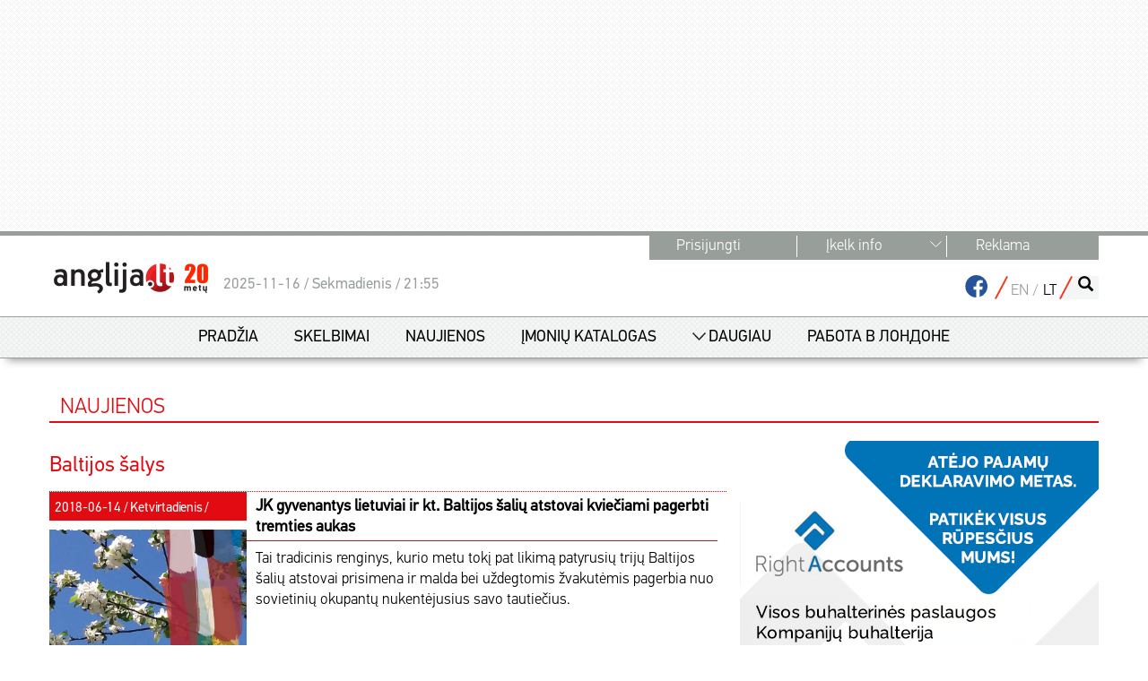

--- FILE ---
content_type: text/html; charset=UTF-8
request_url: https://www.anglija.lt/straipsniai/zyme/baltijos_salys
body_size: 2243
content:
<!DOCTYPE html>
<html lang="en">
<head>
    <meta charset="utf-8">
    <meta name="viewport" content="width=device-width, initial-scale=1">
    <title></title>
    <style>
        body {
            font-family: "Arial";
        }
    </style>
    <script type="text/javascript">
    window.awsWafCookieDomainList = [];
    window.gokuProps = {
"key":"AQIDAHjcYu/GjX+QlghicBgQ/7bFaQZ+m5FKCMDnO+vTbNg96AGiujZ7SkUOVG0RJnNPm/ydAAAAfjB8BgkqhkiG9w0BBwagbzBtAgEAMGgGCSqGSIb3DQEHATAeBglghkgBZQMEAS4wEQQMGXe1tV4s/J2WwwENAgEQgDtalPJZn7Zop7U+F9bKKp8gk3EImiqGm1EutaaXOHCHlRYb6V9w76Uj/z2QFy/FjBC1GI6mnr2d5y7V5A==",
          "iv":"EkQVZgDqOwAAC0Oz",
          "context":"6DBNBSPwdNPzmyItJBRbfW8vNwvjqUWw1lKmFeP+nmFzhZGsqCTn6aUlbTyyE4jbn4DcPIWztIzo9yzVndXYl/Plcqhzznh1tD3C1j7+/o2My8KNHJz+Ye87JHJLwlGw7QHOGk487fyb6vlXqYaC/[base64]/gkPXM7BuNXy5R4nJOO0RC1sOVvG3ZeRpkzSD+lvpb8pxHquxY4cfZLaqApiqpkPgiLYEY4HKC9jVLM1LUfv8pP6l8ddLQe6S/AvNHsg7eg3QKbDi+WtxkjZ6k/Fhi0Wyf/91P5N6MVxSS6XQzeBj5rPejBYjyR18/tUqIO6SgY+ctTri37N7fHc9SjkhjHtrD8FE5GtKIN8/aNp8FL806VA7qafxSx06qX+zc3hySySZYIcjLsuRlfV3oBAM5h/WElhdUDfcD9uTsG6MbdlNe6TDmQx0hhvex3TVuxWF9JEp6/1335XP607AlylnSfA3OfWPeJVX80qYB2tNFYfa1SM64F5SgpjIS9ZY9UUdeIq4wdDXn0RtKjnOSSNdJuWGhkXeps+hqiEkNz1pU1FJnDJ0EIhxx+gcln0vKr1UuI8ZGL2Hs="
};
    </script>
    <script src="https://5fbeb95be10d.3be428d9.us-east-2.token.awswaf.com/5fbeb95be10d/3bf48819d2cf/0a8e992e0cd2/challenge.js"></script>
</head>
<body>
    <div id="challenge-container"></div>
    <script type="text/javascript">
        AwsWafIntegration.saveReferrer();
        AwsWafIntegration.checkForceRefresh().then((forceRefresh) => {
            if (forceRefresh) {
                AwsWafIntegration.forceRefreshToken().then(() => {
                    window.location.reload(true);
                });
            } else {
                AwsWafIntegration.getToken().then(() => {
                    window.location.reload(true);
                });
            }
        });
    </script>
    <noscript>
        <h1>JavaScript is disabled</h1>
        In order to continue, we need to verify that you're not a robot.
        This requires JavaScript. Enable JavaScript and then reload the page.
    </noscript>
</body>
</html>

--- FILE ---
content_type: text/html; charset=UTF-8
request_url: https://www.anglija.lt/straipsniai/zyme/baltijos_salys
body_size: 202410
content:

 
<!DOCTYPE html>
<html lang="lt">
<head>

    <meta charset="utf-8">

    


    
            <meta name="robots" content="follow, index, max-image-preview:large">
    


        <meta name="description" content=""/>

    
            <meta name="title" content="Baltijos šalys - Anglija.lt"/>
        <title>Baltijos šalys - Anglija.lt</title>
    
        
	<base href="https://www.anglija.lt/" />

    <meta name="viewport" content="width=device-width, initial-scale=1" />

    <meta name="google-site-verification" content="P7jDvsQxl-AZ05Wy6uBzA491X5lQcvl4wgOkjsPMdmQ" />


                        <link rel="canonical" href="https://www.anglija.lt/straipsniai/zyme/baltijos_salys" />
            
    <link rel="preload"
          href="https://resources.anglija.lt/lib/bxslider/jquery.bxslider.min.css?1e8f034f"
          as="style"/>
    <link rel="preload" href="https://ajax.googleapis.com/ajax/libs/jqueryui/1.11.4/themes/smoothness/jquery-ui.css"
          as="style"/>
    <link rel="preload"
          href="https://resources.anglija.lt/templates/Bootstrap/css/bootstrap.min.css?1e8f034f"
          as="style"/>
    <link rel="preload"
          href="https://resources.anglija.lt/templates/Bootstrap/css/bootstrap-theme.min.css?1e8f034f"
          as="style"/>
    <link rel="preload"
          href="https://resources.anglija.lt/templates/AnglijaLt/css/style.min.css?1e8f034f"
          as="style"/>
    <link rel="preload"
          href="https://resources.anglija.lt/templates/AnglijaLt/css/cards.css?1e8f034f"
          as="style"/>
    <link rel="preload" href="https://ajax.googleapis.com/ajax/libs/jqueryui/1.11.4/themes/smoothness/jquery-ui.css"
          as="style"/>
    <link rel="preload" href="https://resources.anglija.lt/css/font-awesome.min.css" as="style"/>

    <link rel="apple-touch-icon" sizes="180x180"
          href="https://resources.anglija.lt/templates/AnglijaLt/images/favicons/apple-touch-icon.png?1e8f034f">
    <link rel="icon" type="image/png" sizes="32x32"
          href="https://resources.anglija.lt/templates/AnglijaLt/images/favicons/favicon-32x32.png?1e8f034f">
    <link rel="icon" type="image/png" sizes="16x16"
          href="https://resources.anglija.lt/templates/AnglijaLt/images/favicons/favicon-16x16.png?1e8f034f">
    <link rel="manifest"
          href="https://resources.anglija.lt/templates/AnglijaLt/images/favicons/site.webmanifest">
    <link rel="mask-icon"
          href="https://resources.anglija.lt/templates/AnglijaLt/images/favicons/safari-pinned-tab.svg"
          color="#5bbad5">
    <meta name="msapplication-TileColor" content="#2b5797">
    <meta name="theme-color" content="#ffffff">

            <link href="https://www.anglija.lt/feed.php?type=atom" type="application/atom+xml" rel="alternate" title="Anglija.lt Atom news feed" />
        <link href="https://www.anglija.lt/feed.php?type=rss" type="application/rss+xml" rel="alternate" title="Anglija.lt RSS news feed" />
        <link href="https://www.anglija.lt/feed.php?type=json" type="application/feed+json" rel="alternate" title="Anglija.lt JSON news feed" />
           <link rel="sitemap" type="application/xml" title="Sitemap" href="https://www.anglija.lt/sitemap.xml">



        <script src="https://resources.anglija.lt/js/jquery/1.11.3/jquery.min.js?1e8f034f"></script>
        
    <link rel="stylesheet" type="text/css"
          href="https://resources.anglija.lt/lib/bootstrap-tour/bootstrap-tour.css?1e8f034f"/>
    <script type="text/javascript" src="https://resources.anglija.lt/lib/bootstrap-tour/bootstrap-tour.min.js?1e8f034f"></script>

    
    <script type="text/javascript">
        const syncWait = ms => {
            const end = Date.now() + ms
            while (Date.now() < end) continue
        }
            </script>


    <!-- InMobi Choice. Consent Manager Tag v3.0 (for TCF 2.2) -->
    <script type="text/javascript" async=true>
        (function() {
            var host = window.location.hostname;
            var element = document.createElement('script');
            var firstScript = document.getElementsByTagName('script')[0];
            var url = 'https://cmp.inmobi.com'
                .concat('/choice/', 'k_XBH0KP4NCjD', '/', host, '/choice.js?tag_version=V3');
            var uspTries = 0;
            var uspTriesLimit = 3;
            element.async = true;
            element.type = 'text/javascript';
            element.src = url;

            firstScript.parentNode.insertBefore(element, firstScript);

            function makeStub() {
                var TCF_LOCATOR_NAME = '__tcfapiLocator';
                var queue = [];
                var win = window;
                var cmpFrame;

                function addFrame() {
                    var doc = win.document;
                    var otherCMP = !!(win.frames[TCF_LOCATOR_NAME]);

                    if (!otherCMP) {
                        if (doc.body) {
                            var iframe = doc.createElement('iframe');

                            iframe.style.cssText = 'display:none';
                            iframe.name = TCF_LOCATOR_NAME;
                            doc.body.appendChild(iframe);
                        } else {
                            setTimeout(addFrame, 5);
                        }
                    }
                    return !otherCMP;
                }

                function tcfAPIHandler() {
                    var gdprApplies;
                    var args = arguments;

                    if (!args.length) {
                        return queue;
                    } else if (args[0] === 'setGdprApplies') {
                        if (
                            args.length > 3 &&
                            args[2] === 2 &&
                            typeof args[3] === 'boolean'
                        ) {
                            gdprApplies = args[3];
                            if (typeof args[2] === 'function') {
                                args[2]('set', true);
                            }
                        }
                    } else if (args[0] === 'ping') {
                        var retr = {
                            gdprApplies: gdprApplies,
                            cmpLoaded: false,
                            cmpStatus: 'stub'
                        };

                        if (typeof args[2] === 'function') {
                            args[2](retr);
                        }
                    } else {
                        if(args[0] === 'init' && typeof args[3] === 'object') {
                            args[3] = Object.assign(args[3], { tag_version: 'V3' });
                        }
                        queue.push(args);
                    }
                }

                function postMessageEventHandler(event) {
                    var msgIsString = typeof event.data === 'string';
                    var json = {};

                    try {
                        if (msgIsString) {
                            json = JSON.parse(event.data);
                        } else {
                            json = event.data;
                        }
                    } catch (ignore) {}

                    var payload = json.__tcfapiCall;

                    if (payload) {
                        window.__tcfapi(
                            payload.command,
                            payload.version,
                            function(retValue, success) {
                                var returnMsg = {
                                    __tcfapiReturn: {
                                        returnValue: retValue,
                                        success: success,
                                        callId: payload.callId
                                    }
                                };
                                if (msgIsString) {
                                    returnMsg = JSON.stringify(returnMsg);
                                }
                                if (event && event.source && event.source.postMessage) {
                                    event.source.postMessage(returnMsg, '*');
                                }
                            },
                            payload.parameter
                        );
                    }
                }

                while (win) {
                    try {
                        if (win.frames[TCF_LOCATOR_NAME]) {
                            cmpFrame = win;
                            break;
                        }
                    } catch (ignore) {}

                    if (win === window.top) {
                        break;
                    }
                    win = win.parent;
                }
                if (!cmpFrame) {
                    addFrame();
                    win.__tcfapi = tcfAPIHandler;
                    win.addEventListener('message', postMessageEventHandler, false);
                }
            };

            makeStub();

            function makeGppStub() {
                const CMP_ID = 10;
                const SUPPORTED_APIS = [
                    '2:tcfeuv2',
                    '6:uspv1',
                    '7:usnatv1',
                    '8:usca',
                    '9:usvav1',
                    '10:uscov1',
                    '11:usutv1',
                    '12:usctv1'
                ];

                window.__gpp_addFrame = function (n) {
                    if (!window.frames[n]) {
                        if (document.body) {
                            var i = document.createElement("iframe");
                            i.style.cssText = "display:none";
                            i.name = n;
                            document.body.appendChild(i);
                        } else {
                            window.setTimeout(window.__gpp_addFrame, 10, n);
                        }
                    }
                };
                window.__gpp_stub = function () {
                    var b = arguments;
                    __gpp.queue = __gpp.queue || [];
                    __gpp.events = __gpp.events || [];

                    if (!b.length || (b.length == 1 && b[0] == "queue")) {
                        return __gpp.queue;
                    }

                    if (b.length == 1 && b[0] == "events") {
                        return __gpp.events;
                    }

                    var cmd = b[0];
                    var clb = b.length > 1 ? b[1] : null;
                    var par = b.length > 2 ? b[2] : null;
                    if (cmd === "ping") {
                        clb(
                            {
                                gppVersion: "1.1", // must be “Version.Subversion”, current: “1.1”
                                cmpStatus: "stub", // possible values: stub, loading, loaded, error
                                cmpDisplayStatus: "hidden", // possible values: hidden, visible, disabled
                                signalStatus: "not ready", // possible values: not ready, ready
                                supportedAPIs: SUPPORTED_APIS, // list of supported APIs
                                cmpId: CMP_ID, // IAB assigned CMP ID, may be 0 during stub/loading
                                sectionList: [],
                                applicableSections: [-1],
                                gppString: "",
                                parsedSections: {},
                            },
                            true
                        );
                    } else if (cmd === "addEventListener") {
                        if (!("lastId" in __gpp)) {
                            __gpp.lastId = 0;
                        }
                        __gpp.lastId++;
                        var lnr = __gpp.lastId;
                        __gpp.events.push({
                            id: lnr,
                            callback: clb,
                            parameter: par,
                        });
                        clb(
                            {
                                eventName: "listenerRegistered",
                                listenerId: lnr, // Registered ID of the listener
                                data: true, // positive signal
                                pingData: {
                                    gppVersion: "1.1", // must be “Version.Subversion”, current: “1.1”
                                    cmpStatus: "stub", // possible values: stub, loading, loaded, error
                                    cmpDisplayStatus: "hidden", // possible values: hidden, visible, disabled
                                    signalStatus: "not ready", // possible values: not ready, ready
                                    supportedAPIs: SUPPORTED_APIS, // list of supported APIs
                                    cmpId: CMP_ID, // list of supported APIs
                                    sectionList: [],
                                    applicableSections: [-1],
                                    gppString: "",
                                    parsedSections: {},
                                },
                            },
                            true
                        );
                    } else if (cmd === "removeEventListener") {
                        var success = false;
                        for (var i = 0; i < __gpp.events.length; i++) {
                            if (__gpp.events[i].id == par) {
                                __gpp.events.splice(i, 1);
                                success = true;
                                break;
                            }
                        }
                        clb(
                            {
                                eventName: "listenerRemoved",
                                listenerId: par, // Registered ID of the listener
                                data: success, // status info
                                pingData: {
                                    gppVersion: "1.1", // must be “Version.Subversion”, current: “1.1”
                                    cmpStatus: "stub", // possible values: stub, loading, loaded, error
                                    cmpDisplayStatus: "hidden", // possible values: hidden, visible, disabled
                                    signalStatus: "not ready", // possible values: not ready, ready
                                    supportedAPIs: SUPPORTED_APIS, // list of supported APIs
                                    cmpId: CMP_ID, // CMP ID
                                    sectionList: [],
                                    applicableSections: [-1],
                                    gppString: "",
                                    parsedSections: {},
                                },
                            },
                            true
                        );
                    } else if (cmd === "hasSection") {
                        clb(false, true);
                    } else if (cmd === "getSection" || cmd === "getField") {
                        clb(null, true);
                    }
                    //queue all other commands
                    else {
                        __gpp.queue.push([].slice.apply(b));
                    }
                };
                window.__gpp_msghandler = function (event) {
                    var msgIsString = typeof event.data === "string";
                    try {
                        var json = msgIsString ? JSON.parse(event.data) : event.data;
                    } catch (e) {
                        var json = null;
                    }
                    if (typeof json === "object" && json !== null && "__gppCall" in json) {
                        var i = json.__gppCall;
                        window.__gpp(
                            i.command,
                            function (retValue, success) {
                                var returnMsg = {
                                    __gppReturn: {
                                        returnValue: retValue,
                                        success: success,
                                        callId: i.callId,
                                    },
                                };
                                event.source.postMessage(msgIsString ? JSON.stringify(returnMsg) : returnMsg, "*");
                            },
                            "parameter" in i ? i.parameter : null,
                            "version" in i ? i.version : "1.1"
                        );
                    }
                };
                if (!("__gpp" in window) || typeof window.__gpp !== "function") {
                    window.__gpp = window.__gpp_stub;
                    window.addEventListener("message", window.__gpp_msghandler, false);
                    window.__gpp_addFrame("__gppLocator");
                }
            };

            makeGppStub();

            var uspStubFunction = function() {
                var arg = arguments;
                if (typeof window.__uspapi !== uspStubFunction) {
                    setTimeout(function() {
                        if (typeof window.__uspapi !== 'undefined') {
                            window.__uspapi.apply(window.__uspapi, arg);
                        }
                    }, 500);
                }
            };

            var checkIfUspIsReady = function() {
                uspTries++;
                if (window.__uspapi === uspStubFunction && uspTries < uspTriesLimit) {
                    console.warn('USP is not accessible');
                } else {
                    clearInterval(uspInterval);
                }
            };

            if (typeof window.__uspapi === 'undefined') {
                window.__uspapi = uspStubFunction;
                var uspInterval = setInterval(checkIfUspIsReady, 6000);
            }
        })();
    </script>
    <!-- End InMobi Choice. Consent Manager Tag v3.0 (for TCF 2.2) -->


    <style>
        /* FONTS LOADING */
        @font-face {
            font-family: PFDinTextProReg;
            src: url(https://resources.anglija.lt/templates/AnglijaLt/fonts/PFDinTextPro-Regular.otf);
        }

        @font-face {
            font-family: PFDinTextProLight;
            src: url(https://resources.anglija.lt/templates/AnglijaLt/fonts/PFDinTextPro-Light.otf);
        }

        @font-face {
            font-family: PFDinTextProBold;
            src: url(https://resources.anglija.lt/templates/AnglijaLt/fonts/PFDinTextPro-Bold.otf);
        }

        @font-face {
            font-family: PFDinTextProThin;
            src: url(https://resources.anglija.lt/templates/AnglijaLt/fonts/PFDinTextPro-Thin.otf);
        }

        @font-face {
            font-family: PFDinTextProMedium;
            src: url(https://resources.anglija.lt/templates/AnglijaLt/fonts/PFDinTextPro-Medium.otf);
        }
    </style>
    <link rel="stylesheet" href="https://ajax.googleapis.com/ajax/libs/jqueryui/1.11.4/themes/smoothness/jquery-ui.css"
          media="none"/>
    <link rel="stylesheet" href="https://resources.anglija.lt/css/font-awesome.min.css"/>

    <link href="https://fonts.googleapis.com/css?family=Noto+Sans:400,700&display=swap" rel="stylesheet">

        <!--[if lt IE 9]>
    <script src="https://oss.maxcdn.com/html5shiv/3.7.2/html5shiv.min.js"></script>
    <script src="https://oss.maxcdn.com/respond/1.4.2/respond.min.js"></script>
    <![endif]-->


    		
        
    
                <meta property="og:title" content="Baltijos šalys - Anglija.lt"/>
        <meta property="og:site_name" content="www.anglija.lt"/>
        <meta property="fb:app_id" content="193775560635653"/>
        <meta property="og:url"
              content="https://www.anglija.lt/straipsniai/zyme/baltijos_salys"/>
                                    <meta property="og:type" content="ads"/>
            <meta property="og:description" content=""/>
            <meta property="og:image" content="https://resources.anglija.lt/images/menu_items/skelbimai-200856.png"/>
            
        	<script>
	(function(i,s,o,g,r,a,m){i['GoogleAnalyticsObject']=r;i[r]=i[r]||function(){
	(i[r].q=i[r].q||[]).push(arguments)},i[r].l=1*new Date();a=s.createElement(o),
	m=s.getElementsByTagName(o)[0];a.async=1;a.src=g;m.parentNode.insertBefore(a,m)
	})(window,document,'script','//www.google-analytics.com/analytics.js','ga');
	ga('create', 'UA-1457561-1', 'auto');
	ga('require', 'displayfeatures');
	ga('send', 'pageview');
	</script>
<!-- Google tag (gtag.js) -->
<script async src="https://www.googletagmanager.com/gtag/js?id=G-VNF8W0F0MQ"></script>
<script>
  window.dataLayer = window.dataLayer || [];
  function gtag(){dataLayer.push(arguments);}
  gtag('js', new Date());

  gtag('config', 'G-VNF8W0F0MQ');
</script>
    <link rel="stylesheet" type="text/css"
          href="https://resources.anglija.lt/lib/bxslider/jquery.bxslider.min.css?1e8f034f"/>
    <link rel="stylesheet"
          href="https://ajax.googleapis.com/ajax/libs/jqueryui/1.11.4/themes/smoothness/jquery-ui.css"/>
    <link href="https://resources.anglija.lt/templates/Bootstrap/css/bootstrap.min.css?1e8f034f"
          rel="stylesheet"/>
    <link href="https://resources.anglija.lt/templates/Bootstrap/css/bootstrap-theme.min.css?1e8f034f"
          rel="stylesheet"/>
    <link rel="stylesheet" type="text/css"
          href="https://resources.anglija.lt/templates/AnglijaLt/css/style.min.css?1e8f034f"/>
    <link rel="stylesheet" type="text/css"
          href="https://resources.anglija.lt/templates/AnglijaLt/css/cards.css?1e8f034f"/>



                    <!-- Facebook Pixel Code -->
        <script>
        !function(f,b,e,v,n,t,s)
        {if(f.fbq)return;n=f.fbq=function(){n.callMethod?
        n.callMethod.apply(n,arguments):n.queue.push(arguments)};
        if(!f._fbq)f._fbq=n;n.push=n;n.loaded=!0;n.version='2.0';
        n.queue=[];t=b.createElement(e);t.async=!0;
        t.src=v;s=b.getElementsByTagName(e)[0];
        s.parentNode.insertBefore(t,s)}(window,document,'script',
        'https://connect.facebook.net/en_US/fbevents.js');
        fbq('init', '2006422679598936');
        fbq('track', 'PageView');
        </script>
        <noscript>
            <img height="1" width="1"
                 src="https://www.facebook.com/tr?id=2006422679598936&ev=PageView&noscript=1"/>
        </noscript>
        <!-- End Facebook Pixel Code -->
    
            <link rel="manifest" href="https://resources.anglija.lt/smart-banner/manifest.json?1e8f034f">
        <meta name="apple-itunes-app" content="app-id=1083435499">
    
    <script type="application/ld+json">
        {
            "@context": "http://schema.org/",
            "@type": "Organization",
            "name" : "Anglija.lt",
            "url": "https://www.anglija.lt",
            "logo": "https://resources.anglija.lt/images/logo.png"
        }
    </script>

    
</head>

<body role="document">

<svg xmlns="http://www.w3.org/2000/svg" style="display: none;">

    <symbol id="notification-grey-16" viewBox="-1 -1 35 35">
        <defs><style>.notification-grey-16{fill:none;stroke:#fff;stroke-miterlimit:10;stroke-width:2.3}</style></defs>
        <circle class="notification-grey-16" cx="16.5" cy="16.5" r="16"/>
        <path class="notification-grey-16" d="M25.37,24.32l-1-1.24A6,6,0,0,1,23,19.29V14.43A6.46,6.46,0,0,0,17.53,8a6.3,6.3,0,0,0-7.13,6.23V19a5.93,5.93,0,0,1-1.6,4L7.67,24.27a1.11,1.11,0,0,0,.81,1.87h16A1.11,1.11,0,0,0,25.37,24.32Z"/>
        <path class="notification-grey-16" d="M16.5,29a2.84,2.84,0,0,0,2.84-2.84H13.66A2.84,2.84,0,0,0,16.5,29Z"/>
        <path class="notification-grey-16" d="M17.53,8a5.8,5.8,0,0,1,1.39.36,2.77,2.77,0,0,0,.42-1.46,2.84,2.84,0,1,0-5.68,0,2.89,2.89,0,0,0,.48,1.59A6.22,6.22,0,0,1,17.53,8Z"/>
    </symbol>

    <symbol id="avatar-grey-32" viewBox="0 0 32.92 32.92">
        <defs><style>.avatar-grey-32{fill:none;stroke:#a7a9ac;stroke-miterlimit:10;}</style></defs><circle class="avatar-grey-32" cx="16.46" cy="16.46" r="16"/><path class="avatar-grey-32" d="M27.22,28.47A24.49,24.49,0,0,1,22,25.07c-1.58-1.62-1.75-2.15-1.75-3.81s1.88-2.57,2.14-4,1.1.39,1.1-1.25.21-3.12-.53-3.25,1.77-8.17-6.47-8.3c-8.24.13-5.73,8.17-6.47,8.3S9.46,14.36,9.46,16s.84-.2,1.1,1.25,2.14,2.35,2.14,4-.17,2.19-1.75,3.81a24.49,24.49,0,0,1-5.25,3.4"/>  
    </symbol>

    <symbol id="facebook-32" viewBox="0 0 32.93 32.93">
        <defs><style>.facebook-32{fill:none;stroke:#bcbdc0;stroke-miterlimit:10;}.facebook-32a{fill:#bcbdc0;}</style></defs><circle class="facebook-32" cx="16.5" cy="16.5" r="16"/><path class="facebook-32a" d="M20.64,13.42H17.33V11.36c0-.94.25-1.57,1.6-1.57h1.71V6.9a22.73,22.73,0,0,0-2.5-.13A3.89,3.89,0,0,0,14,11v2.38H11.2v3.23H14V25.8h3.34V16.65h3.31Z"/> 
    </symbol>

    <symbol id="avatar-16" viewBox="0 0 17 17">
        <defs><style>.avatar-16{fill:none;stroke:#fff;stroke-miterlimit:10;}</style></defs><circle class="avatar-16" cx="8.5" cy="8.5" r="8"/><circle class="avatar-16" cx="8.5" cy="7.27" r="2.77"/><path class="avatar-16" d="M8.5,16.5a8,8,0,0,0,5.95-2.67,6.57,6.57,0,0,0-11.9,0A8,8,0,0,0,8.5,16.5Z"/>
    </symbol>

    <symbol id="menu-32" viewBox="0 0 32.96 32.96">
        <defs><style>.menu-32,.menu-32a{fill:none;stroke:#bcbdc0;stroke-miterlimit:10;}.menu-32a{stroke-width:2px;}</style></defs><circle class="menu-32" cx="16.5" cy="16.5" r="16"/><line class="menu-32a" x1="7.7" y1="10.41" x2="24.6" y2="10.41"/><line class="menu-32a" x1="7.7" y1="16.07" x2="24.6" y2="16.07"/><line class="menu-32a" x1="7.7" y1="21.72" x2="24.6" y2="21.72"/> 
    </symbol>

    <symbol id="close-32" viewBox="0 0 32.94 32.94">
        <defs><style>.close-32,.close-32a{fill:none;stroke-miterlimit:10;}.close-32{stroke:#a7a9ac;}.close-32a{stroke:#231f20;}</style></defs><circle class="close-32" cx="16.5" cy="16.5" r="16"/><line class="close-32a" x1="10.97" y1="10.97" x2="22.03" y2="22.03"/><line class="close-32a" x1="22.03" y1="10.97" x2="10.97" y2="22.03"/><line class="close-32" x1="10.97" y1="10.97" x2="22.03" y2="22.03"/><line class="close-32" x1="22.03" y1="10.97" x2="10.97" y2="22.03"/>
    </symbol>
    
    <symbol id="sign-circle-plus-white" viewBox="0 0 73 73">
        <defs><style>.sign-circle-plus-white{fill:none;stroke:#fff;stroke-miterlimit:10;stroke-width:2px;}</style></defs><circle class="sign-circle-plus-white" cx="36.5" cy="36.5" r="35.5"/><line class="sign-circle-plus-white" x1="36.5" y1="22.9" x2="36.5" y2="50.1"/><line class="sign-circle-plus-white" x1="50.88" y1="36.5" x2="22.12" y2="36.5"/>
    </symbol>

    <symbol id="sign-circle-plus-red" viewBox="0 0 28.19 28.19">
        <defs><style>.sign-circle-plus-red{fill:none;stroke:#ef3b24;stroke-miterlimit:10;}</style></defs><circle class="sign-circle-plus-red" cx="14.1" cy="14.1" r="13.6"/><line class="sign-circle-plus-red" x1="14.1" y1="8.89" x2="14.1" y2="19.3"/><line class="sign-circle-plus-red" x1="19.6" y1="14.1" x2="8.59" y2="14.1"/>
    </symbol>

    <symbol id="red-plus-16" viewBox="0 0 12.8 12.8">
        <defs><style>.red-plus-16{fill:none;stroke:#ef3b24;stroke-miterlimit:10;stroke-width:2px;}</style></defs><line class="red-plus-16" x1="6.4" x2="6.4" y2="12.8"/><line class="red-plus-16" x1="12.8" y1="6.4" y2="6.4"/>
    </symbol>

    <symbol id="sign-circle-newest" viewBox="0 0 73 73">
        <defs><style>.sign-circle-newest{fill:none;stroke:#fff;stroke-miterlimit:10;stroke-width:2px;}</style></defs><circle class="sign-circle-newest" cx="36.5" cy="36.5" r="35.5"/><path class="sign-circle-newest" d="M21.4,43.15V50.4c0,2.66,3.21,1.55,3.21,1.55l7.76-19.51H57.75L49.44,52H24.61"/><polyline class="sign-circle-newest" points="49.44 32.22 49.44 26.34 36.5 26.34"/><polyline class="sign-circle-newest" points="28.11 43.15 18.4 43.15 18.4 18.55 36.5 18.55 36.5 32.44"/><line class="sign-circle-newest" x1="22.85" y1="26.97" x2="32.05" y2="26.97"/><line class="sign-circle-newest" x1="27.45" y1="22.37" x2="27.45" y2="31.57"/>
    </symbol>

    <symbol id="sign-circle-catalog" viewBox="0 0 73 73">
        <defs><style>.sign-circle-catalog{fill:none;stroke:#fff;stroke-miterlimit:10;stroke-width:2px;}</style></defs><circle class="sign-circle-catalog" cx="36.5" cy="36.5" r="35.5"/><path class="sign-circle-catalog" d="M49.44,32.22V26.34H36.5L33,22.46H21.4V50.4c0,2.66,3.21,1.55,3.21,1.55l7.76-19.51H57.75L49.44,52H24.61"/>
    </symbol>

    <symbol id="sign-circle-event" viewBox="0 0 73 73">
        <defs><style>.sign-circle-event{fill:none;stroke:#fff;stroke-miterlimit:10;stroke-width:2px;}</style></defs><circle class="sign-circle-event" cx="36.5" cy="36.5" r="35.5"/><polyline class="sign-circle-event" points="47.94 29.12 40.13 29.12 40.13 21.3"/><path class="sign-circle-event" d="M44,49a7.26,7.26,0,1,1,4.29-13.11V28.94l-8.09-8.09H26.15V51.33H48.32V47.6A7.22,7.22,0,0,1,44,49Z"/><circle class="sign-circle-event" cx="44.03" cy="41.74" r="7.26"/><line class="sign-circle-event" x1="44.03" y1="38.6" x2="44.03" y2="45.87"/><line class="sign-circle-event" x1="47.67" y1="42.24" x2="40.4" y2="42.24"/> 
    </symbol>

    <symbol id="sign-circle-warning" viewBox="0 0 72 72">
        <defs><style>.sign-circle-warning{fill:none;stroke:#ef3b24;stroke-miterlimit:10;stroke-width:2px;}.sign-circle-warning2{fill:#ef3b24;}</style></defs><circle class="sign-circle-warning" cx="36" cy="36" r="35"/><path class="sign-circle-warning2" d="M33.42,56V50.34h5.16V56Zm4.19-10.14H34.16L33.65,16h4.53Z"/>
    </symbol>

    <symbol id="arrow-right-white" viewBox="0 0 7.43 13.45">
        <defs><style>.cls-1{fill:none;stroke:#fff;stroke-miterlimit:10;}</style></defs><polyline class="cls-1" points="0.35 0.35 6.73 6.73 0.35 13.1"/> 
    </symbol>

</svg>
<!-- Load Facebook SDK for JavaScript -->
<div id="fb-root"></div>
<script async defer crossorigin="anonymous" src="https://connect.facebook.net/en_US/sdk.js#xfbml=1&version=v15.0&appId=193775560635653&autoLogAppEvents=1" nonce="bd2F8xur"></script>
		<form id="lang_switch_form" name="lang_switch_form" action="straipsniai/zyme/baltijos_salys" method="post"><input type="hidden" id="lang" name="lang" value=""></form><script>function setLang(lang) {document.getElementById("lang").value = lang;document.lang_switch_form.submit();}</script>	
		
			<div class="outer bg-rhomb-grey-light flag-block-wrapper m-hide">
		<div class="inner">
			<div class="flag-block-1170">
				<span class="veliava" data-zid="23"></span>			</div>
			<div class="clear"></div>
		</div>
	</div>
		
			<div class="outer bg-rhomb-grey-light he20 m-hide"></div>
    
	<div class="line-grey line-5 m-hide"></div>
	
		<div class="site-header outer header-wrapper m-hide">
		<div class="inner header">
			<div class="left w20pr site-header__left">
            </div>
            <div class="right w80pr site-header__links">
                                    <div class="" id="top-hello" style="display: none;">
                        Sveiki,&nbsp;<span id="loggedUserName"></span>  <a href="/admin/"><span id="loggedUserNameAdmin"></span></a>
                        <input type="hidden" id="loggedUserEmail" value=""/>
                    </div>
								<div id="top-links" class="bg-grey-darker2 links-block">
					<ul class="nav nav-pills">
																			<li id="top-login-menu" class="my-account" style="display: block;">
								<span>
                                    <a id="a_user_login_form" href="aplinka/prisijungti" rel="nofollow" title="Prisijungti">Prisijungti</a>
                                </span>
							</li>
                                                            <li class="dropdown has-sub" id="top-menu-notifications" style="display: none;">
                                                        </li>
							<li  id="top-logout-menu" class="my-account" style="display: none;">
                                <span>
                                <a href="aplinka/mano-skelbimai" rel="nofollow" title="Mano skelbimai">
                                    <svg class="an-sprite-avatar-16"><use xlink:href="#avatar-16"/></svg>
                                    Mano skelbimai                                </a>
                                <a id="a_main_menu_logout" href="aplinka/atsijungti" rel="nofollow"
                                   title="Atsijungti" class="logout"><img class="w25"
                                                                                      id="img_main_menu_logout"
                                                                                      src="https://resources.anglija.lt/templates/AnglijaLt/images/cross-white.svg"></a>
                                </span>
                            </li>
                                                <li class="dropdown has-sub" id="menu-item-12"><span class=""><a href="javascript:displayMenuItem(12);" class="dropdown-toggle has-arrow" style="" title="Įkelk info">Įkelk info</a></span><ul class="dropdown-menu bg-grey-darker2" id="menu-item-12-sub"><li><span><a href="https://www.anglija.lt/skelbimai/skelbimo-ivedimas" class="dropdown-toggle" style="" title="Įkelk skelbimą">Įkelk skelbimą</a></span></li><li><span><a href="https://www.anglija.lt/katalogas/imones-ivedimas" class="dropdown-toggle" style="" title="Įkelk įmonę">Įkelk įmonę</a></span></li><li><span><a href="https://www.anglija.lt/ikelk-savo-naujiena" class="dropdown-toggle" style="" title="Įkelk naujieną">Įkelk naujieną</a></span></li><li><span><a href="https://www.anglija.lt/ikelk-savo-rengini" class="dropdown-toggle" style="" title="Įkelk renginį">Įkelk renginį</a></span></li></ul></li><li class="dropdown" id="menu-item-18"><span class=""><a href="https://www.anglija.lt/info/reklama" class="dropdown-toggle" style="" title="Reklama">Reklama</a></span></li>                    </ul>
                </div>
			</div>
			<div class="clear"></div>
		</div>
        <div class="inner header">
            <div class="left w50pr site-header__left">
                <div id="logo" class="site-header__logo">
                                        <a href="https://www.anglija.lt/" title="Anglija.lt"><img src="https://resources.anglija.lt/images/logo.png" alt="Anglija.lt"/></a>
                </div>
                <div class="right site-header__date-time"><span id="current_datetime"></span></div>
            </div>
            <div class="right w50pr site-header__links">
                <div class="top-block-2 site-header__social-search-languages" id="top-block-2">
                    <div class="right top-block-2-divs search-block">
                        <button type="button" onclick="location.href='https://www.anglija.lt/paieska'"
                                title="Paieška"><span class="glyphicon glyphicon-search"></span>
                    </div>
                    <div class="right top-block-2-divs separator-slash-red-grey"></div>
                                            <div class="right top-block-2-divs"><a id="EN_lang_selector" href="javascript: setLang('en');" title="EN"><span class="">EN</span></a><span style="color:#989f9a;">&nbsp;/&nbsp;</span><a id="LT_lang_selector" href="javascript: setLang('lt');" title="LT"><span class=" cur-lang">LT</span></a></div>
                        <div class="right top-block-2-divs separator-slash-red"></div>
                                                                <div class="right top-block-2-divs fb">
                            <a href="http://www.facebook.com/Anglija" target="_blank"
                               title="Prisijunk prie mūsų Facebook'e">
                                <img class="w25" src="https://resources.anglija.lt/images/icons/fb-01.svg"
                                     alt="Prisijunk prie mūsų Facebook'e">
                            </a>
                        </div>
                                    </div>
            </div>
            <div class="clear"></div>
        </div>
	</div>
	
	    <div class="main-nav__wrapper m-hide">
        <ul class="main-nav">
            <li class="dropdown" id="menu-item-1"><span class=""><a href="https://www.anglija.lt/" class="dropdown-toggle" style="" title="Pradžia">Pradžia</a></span></li><li class="dropdown" id="menu-item-2"><span class=""><a href="https://www.anglija.lt/skelbimai" class="dropdown-toggle" style="" title="Skelbimai">Skelbimai</a></span></li><li class="dropdown" id="menu-item-3"><span class=""><a href="https://www.anglija.lt/straipsniai/naujienos" class="dropdown-toggle" style="" title="Naujienos">Naujienos</a></span></li><li class="dropdown" id="menu-item-4"><span class=""><a href="https://www.anglija.lt/katalogas/" class="dropdown-toggle" style="" title="Įmonių katalogas">Įmonių katalogas</a></span></li><li class="dropdown has-sub" id="menu-item-7"><span class=""><a href="javascript:displayMenuItem(7);" class="dropdown-toggle has-arrow" style="" title="Daugiau">Daugiau</a></span><ul class="dropdown-menu " id="menu-item-7-sub"><li><span><a href="https://www.gyvenu.de/straipsniai/naujienos" class="dropdown-toggle" style="" title="Vokietijos naujienos">Vokietijos naujienos</a></span></li><li><span><a href="https://www.mzirafos.lt/renginiai-vilniuje-kas-vyksta/" class="dropdown-toggle" style="" title="Renginiai Vilniuje">Renginiai Vilniuje</a></span></li></ul></li><li class="dropdown" id="menu-item-69"><span class=""><a href="https://www.streetru.co.uk/objavlenija/predlagaju/rabota-v-london-anglii-uk" class="dropdown-toggle" style="" title="работа в лондоне">работа в лондоне</a></span></li>        </ul>
    </div>
	
		
	<div class="he50 w100pr m-show">&nbsp;</div>
	
	<div id="header-wrapper-resp" class="m-show">
				<div id="resp-header" class="clearfix">
			<div id="m-logo">
				<a href="https://www.anglija.lt/" title="Anglija.lt" id="pull">
					<img src="https://resources.anglija.lt/images/logo.png" alt="Anglija.lt" />
				</a>
			</div>
			<div id="m-links">
                                    <a id="a_main_menu_notifications_count_resp" style="display: none;" href="https://www.anglija.lt/aplinka/pranesimai" rel="nofollow">
                        <svg id="svg_notifications_count_resp" xmlns="http://www.w3.org/2000/svg" class="an-sprite-notification-grey-32" ="0px" y="0px"
                        viewBox="0 0 33 33" xml:space="preserve">
                        <style type="text/css">
                            .st0{fill:url(#SVGID_1_);}
                            .st1{fill:none;stroke:#EF3B24;stroke-miterlimit:10;}
                            .st2{fill:#00A651;}
                            .st3{fill:url(#SVGID_2_);stroke:#939598;stroke-miterlimit:10;}
                            .st4{fill:none;stroke:#939598;stroke-miterlimit:10;}
                            .st5{fill:#EF3B24;}
                            .st6{fill:none;stroke:#FFF200;stroke-miterlimit:10;}
                            .st7{fill:#FFF200;}
                            .st8{fill:none;stroke:#BCBDC0;stroke-miterlimit:10;}
                            .st9{fill:none;stroke:#EF3B24;stroke-width:0.9292;stroke-miterlimit:10;}
                            .st10{fill:none;stroke:#EF3B24;stroke-width:0.7484;stroke-miterlimit:10;}
                            .st11{fill:#26539C;}
                            .st12{fill:none;stroke:#EF3B24;stroke-width:1.0413;stroke-miterlimit:10;}
                            .st13{fill:url(#SVGID_3_);stroke:#BCBDC0;stroke-miterlimit:10;}
                            .st14{fill:url(#SVGID_4_);stroke:#BCBDC0;stroke-miterlimit:10;}
                            .st15{fill:none;stroke:#58595B;stroke-miterlimit:10;}
                            .st16{fill:#58595B;}
                            .st17{fill:none;stroke:#A7A9AC;stroke-miterlimit:10;}
                            .st18{fill:#A7A9AC;}
                            .st19{fill:none;stroke:#A7A9AC;stroke-width:0.9196;stroke-miterlimit:10;}
                            .st20{fill:none;stroke:#FFFFFF;stroke-miterlimit:10;}
                            .st21{fill:none;stroke:#000000;stroke-miterlimit:10;}
                            .st22{fill:#BCBDC0;}
                            .st23{fill:none;stroke:#EF3B24;stroke-width:0.9532;stroke-miterlimit:10;}
                            .st24{fill:none;stroke:#EF3B24;stroke-width:2;stroke-miterlimit:10;}
                            .st25{fill:none;stroke:#BCBDC0;stroke-width:2;stroke-miterlimit:10;}
                            .st26{fill:#FFFFFF;}
                            .st27{fill:none;stroke:#FFFFFF;stroke-width:2;stroke-miterlimit:10;}
                            .st28{fill:none;stroke:#000000;stroke-width:2;stroke-miterlimit:10;}
                            .st29{fill-rule:evenodd;clip-rule:evenodd;fill:#EF3B24;}
                            .st30{fill-rule:evenodd;clip-rule:evenodd;fill:#BCBDC0;}
                            .st31{fill:none;}
                            .st32{font-family:'PFDinTextPro-Medium';}
                            .st33{font-size:9px; font-weight:bold;}
                        </style>
                        <g>
                            <g>
                                <circle class="st8" cx="16.5" cy="16.5" r="16"/>
                            </g>
                            <g>
                                <path class="st8" d="M25.4,24.3l-1-1.2C23.5,22,23,20.7,23,19.3l0-4.9c0-3.2-2.3-6.1-5.4-6.5c-3.8-0.5-7.1,2.5-7.1,6.2V19
			c0,1.5-0.6,2.9-1.6,4l-1.1,1.2C7,25,7.5,26.1,8.5,26.1h16C25.5,26.1,26,25,25.4,24.3z"/>
                                <path class="st8" d="M16.5,29c1.6,0,2.8-1.3,2.8-2.8h-5.7C13.7,27.7,14.9,29,16.5,29z"/>
                                <path class="st8" d="M17.5,8c0.5,0.1,1,0.2,1.4,0.4c0.3-0.4,0.4-0.9,0.4-1.5c0-1.6-1.3-2.8-2.8-2.8c-1.6,0-2.8,1.3-2.8,2.8
			c0,0.6,0.2,1.1,0.5,1.6C15.2,8,16.3,7.8,17.5,8z"/>
                            </g>
                        </g>
                        <circle class="st5" cx="25.3" cy="7.7" r="7.7"/>
                        <g>
                            <text id="text_icon_notifications_count" transform="matrix(1 0 0 1 20.82 10.7332)" class="st26 st32 st33">15</text>
                        </g>
                        </svg>
                    </a>
                                                    <a id="a_main_menu_registration_resp" href="https://www.anglija.lt/aplinka/mano-skelbimai" rel="nofollow">
                        <svg class="an-sprite-avatar-grey-32"><use xlink:href="#avatar-grey-32"/>Profile</svg>
                    </a>
								                    <a href="http://www.facebook.com/Anglija" target="_blank">
                    <svg class="an-sprite-facebook-32"><use xlink:href="#facebook-32"/>Prisijunk prie mūsų Facebook'e</svg>
                    </a>
								                <a href="#" id="m-menu"><svg class="an-sprite-menu-32"><use xlink:href="#menu-32"/>Meniu</svg></a>
                <a href="#" id="m-menu-close" style="display: none;"><svg class="an-sprite-menu-32"><use xlink:href="#close-32"/>Uždaryti meniu</svg></a>
			</div>
			<div class="clear"></div>

		</div>

                    <style>
                .menu-scroll-item {
                    /* padding: 10px 12px !important; */
                }
                .menu-scroll {
                    white-space: nowrap;
                    overflow-x: auto;
                    -webkit-overflow-scrolling: touch !important;
                    -ms-overflow-style: -ms-autohiding-scrollbar !important;
                }
                .menu-scroll::-webkit-scrollbar {
                    /* display: none; */
                }
            </style>
             <div class="main-nav__wrapper-resp m-show"><nav class="main-nav menu-scroll" style="display: block;vertical-align: middle;"><span class="menu-scroll-item" id="menu-item-90"><a href="https://www.anglija.lt/skelbimai/"  class="dropdown-toggle" style="padding: 10px 12px;" title="Skelbimai">Skelbimai</a></span><span class="menu-scroll-item" id="menu-item-89"><a href="https://www.anglija.lt/straipsniai/naujienos"  class="dropdown-toggle" style="padding: 10px 12px;" title="UK naujienos">UK naujienos</a></span><span class="menu-scroll-item" id="menu-item-94"><a href="https://www.facebook.com/groups/2465255140258386"  class="dropdown-toggle" style="padding: 10px 12px;" title="FB grupė: darbas">FB grupė: darbas</a></span><span class="menu-scroll-item" id="menu-item-92"><a href="https://www.anglija.lt/info/reklama"  class="dropdown-toggle" style="padding: 10px 12px;" title="Reklama">Reklama</a></span><span class="menu-scroll-item" id="menu-item-93"><a href="https://www.facebook.com/Anglija"  class="dropdown-toggle" style="padding: 10px 12px;" title="Facebook">Facebook</a></span></nav></div>        	</div>
	
	

	<div id="resp-menu" style="display: none;">
						<div id="m-nav-search">
			<form method="post" action="paieska">
				<input type="text" name="search_phrase" value="">
				<input type="submit" value="Ieškoti">
			</form>
		</div>
		<ul>
			<li class="dropdown" id="menu-item-19"><span class=""><a href="https://www.anglija.lt/" class="dropdown-toggle" style="" title=" Pradžia"><span class="icon an-sprite-home-18"></span> Pradžia</a></span></li><li class="dropdown" id="menu-item-22"><span class=""><a href="https://www.anglija.lt/aplinka/prisijungti" class="dropdown-toggle" style="" title=" Prisijungti / Registruotis"><span class="icon an-sprite-login-18"></span> Prisijungti / Registruotis</a></span></li><li class="dropdown" id="menu-item-20"><span class=""><a href="https://www.anglija.lt/skelbimai/" class="dropdown-toggle" style="" title=" Skelbimai / Classified ads"><span class="icon an-sprite-ad-18"></span> Skelbimai / Classified ads</a></span></li><li class="dropdown" id="menu-item-84"><span class=""><a href="https://gyvenu.de/skelbimai/siulo/darbas-vokietijoje" class="dropdown-toggle" style="" title="Darbas Vokietijoje">Darbas Vokietijoje</a></span></li><li class="dropdown" id="menu-item-72"><span class=""><a href="https://www.anglija.lt/info/reklama" class="dropdown-toggle" style="" title="Reklama">Reklama</a></span></li><li class="dropdown" id="menu-item-24"><span class=""><a href="https://www.anglija.lt/straipsniai/naujienos" class="dropdown-toggle" style="" title="Naujienos">Naujienos</a></span></li><li class="dropdown" id="menu-item-25"><span class=""><a href="https://www.anglija.lt/katalogas/" class="dropdown-toggle" style="" title="Įmonių katalogas">Įmonių katalogas</a></span></li><li class="dropdown" id="menu-item-35"><span class=""><a href="https://www.anglija.lt/straipsniai/anglijalt_reklaminiai_straipsniai" class="dropdown-toggle" style="" title="Reklaminiai straipsniai ">Reklaminiai straipsniai </a></span></li><li class="dropdown" id="menu-item-38"><span class=""><a href="https://www.anglija.lt/info/apie_mus" class="dropdown-toggle" style="" title="Apie mus ">Apie mus </a></span></li><li class="dropdown" id="menu-item-86"><span class=""><a href="https://www.gyvenu.de/straipsniai/naujienos" class="dropdown-toggle" style="" title="Vokietijos naujienos">Vokietijos naujienos</a></span></li><li class="dropdown" id="menu-item-88"><span class=""><a href="https://www.mzirafos.lt/renginiai-vilniuje-kas-vyksta/" class="dropdown-toggle" style="" title="Renginiai Vilniuje">Renginiai Vilniuje</a></span></li>		</ul>
	</div>
	
	<div id="main-content">
    <script type="text/javascript">
        $(document).ready(function () {
            $.ajax({
                url: 'https://www.anglija.lt/api/ajaxresponse/user_info.php',
                type: "GET",
                dataType: "json",
                async: false,
                success: function (response) {
                    if (response.name) {
                        let _name = response.name;
                        if (response.is_admin == '1'){
                            $("#loggedUserNameAdmin").text('admin');
                        } else {
                            $("#loggedUserNameAdmin").text('');
                        }
                        $("#loggedUserName").text(response.name);
                        $("#loggedUserEmail").attr("value", response.email);
                        if (response.notifications != ''){
                            $("#top-menu-notifications").html(response.notifications);
                        }
                        if ($("#top-login-menu").is(":visible")) {
                            $("#top-hello").attr("style", "display: block;");
                            $("#top-login-menu").attr("style", "display: none;");
                            $("#top-logout-menu").attr("style", "display: block;");
                            $("#top-menu-notifications").attr("style", "display: block;");
                        }
                        // responsive
                        if ($("#a_main_menu_registration_resp").is(":visible")){
                            $("#a_main_menu_notifications_count_resp").attr("style", "display: inline-block;");
                            let notifCount = response.ncount;
                            if (notifCount < 10){
                                $("#text_icon_notifications_count").attr("transform", "matrix(1 0 0 1 22.82 10.7332)");
                            } else if (notifCount > 9 && notifCount < 100){
                                $("#text_icon_notifications_count").attr("transform", "matrix(1 0 0 1 19.82 10.7332)");
                            } else {
                                $("#text_icon_notifications_count").attr("transform", "matrix(1 0 0 1 19.82 10.7332)");
                                notifCount = '9+';
                            }
                            $("#text_icon_notifications_count").text(notifCount);
                        }
                    } else {
                        if ($("#top-hello").is(":visible")) {
                            $("#top-hello").attr("style", "display: none;");
                            $("#top-login-menu").attr("style", "display: block;");
                            $("#top-logout-menu").attr("style", "display: none;");
                            $("#top-menu-notifications").attr("style", "display: none;");
                        }
                        if ($("#a_main_menu_registration_resp").is(":visible")){
                            $("#a_main_menu_notifications_count_resp").attr("style", "display: none;");
                        }
                        $("#loggedUserName").text('');
                        $("#loggedUserNameAdmin").text('');
                        $("#loggedUserEmail").attr("value", '');
                        $("#top-menu-notifications").html('');
                    }
                    $("#current_datetime").text(response.date);
                },
                error: function (xhr) {
                    if ($("#top-hello").is(":visible")) {
                        $("#top-hello").attr("style", "display: none;");
                        $("#top-login-menu").attr("style", "display: block;");
                        $("#top-logout-menu").attr("style", "display: none;");
                        $("#top-menu-notifications").attr("style", "display: none;");
                        $("#a_main_menu_notifications_count_resp").attr("style", "display: none;");
                    }
                    $("#loggedUserName").text('');
                    $("#loggedUserEmail").attr("value", '');
                    $("#top-menu-notifications").html('');
                }
            });
        });


        function showLoginForm() {
			elm = document.getElementById("top-links-login-form");
			if (elm.style.display == "none") {
				elm.style.display = "block";
			} else {
				elm.style.display = "none";
			}
		}
		
		function displayMenuItem(id) {
			var item = "menu-item-" + id + "-sub";
			elm = document.getElementById(item);
			if (elm.style.display == "none") {
				elm.style.display = "block";
			} else {
				elm.style.display = "none";
			}
		}

        function displayMenuItemNotifications(id, count) {
            if (count > 0){
                var item = "menu-item-" + id + "-sub";
                elm = document.getElementById(item);
                if (elm.style.display == "none") {
                    elm.style.display = "block";
                } else {
                    elm.style.display = "none";
                }
            } else {
                window.location.href = 'https://www.anglija.lt/aplinka/pranesimai';
                return false;
            }

        }
	
	</script>
<div class="outer">
	<div class="inner">
        <div class="a-page-header">
            <div class="a-page-header__one-column">
                <div id="mainHeaderTitle" class="a-page-header__main-title">
                    <h1>Naujienos</h1>                </div>
                            </div>
        </div>
	</div>
</div>

<div class="inner">

    

    <div class="main-left">
        <div class="main-left-block ">

            

<h1>Baltijos šalys<br/>
    <span class="black h4"></span>
</h1>

<div class="m-hide">
    
        
        <div>
    <!-- Desktop version - restructured according to requirements -->
    <div class="m-hide desktop-news-wrapper">
        <div class="news-left-column">
            <!-- Date block - plain text, no links -->
            <div class="item-list-date item-list-date-grey super news-date-plain">
                <span itemprop="datePublished"
                      content="2018-06-14T08:25:00">2018-06-14 / Ketvirtadienis / 08:25</span>
            </div>
            
            <!-- Image with link below date -->
            <div class="news-image-container">
                <a href="https://www.anglija.lt/straipsniai/jk-gyvenantys-baltijos-saliu-lietuviai-kvieciami-pagerbti-tremties-aukas-21573" title="JK gyvenantys lietuviai ir kt. Baltijos šalių atstovai kviečiami pagerbti tremties aukas">
                    <img src="https://resources.anglija.lt/images/news/21573_0_4_dppostera3-2018-final-web_cropped_1.jpg"
                         alt="JK gyvenantys lietuviai ir kt. Baltijos šalių atstovai kviečiami pagerbti tremties aukas"
                         class="news-list-image" itemprop="image"/>
                </a>
            </div>
        </div>
        
        <div class="news-right-column">
            <!-- Single link containing title, separator and intro -->
            <a href="https://www.anglija.lt/straipsniai/jk-gyvenantys-baltijos-saliu-lietuviai-kvieciami-pagerbti-tremties-aukas-21573" title="JK gyvenantys lietuviai ir kt. Baltijos šalių atstovai kviečiami pagerbti tremties aukas" itemprop="url" class="news-content-link">
                <div class="news-title-container">
                    <span class="news-title" itemprop="headline">JK gyvenantys lietuviai ir kt. Baltijos šalių atstovai kviečiami pagerbti tremties aukas</span>
                </div>
                <div class="news-separator"></div>
                <div class="news-snippet-container">
                    <span class="news-snippet" itemprop="about">Tai tradicinis renginys, kurio metu tokį pat likimą patyrusių trijų Baltijos šalių atstovai prisimena ir malda bei uždegtomis žvakutėmis pagerbia nuo sovietinių okupantų nukentėjusius savo tautiečius.</span>
                </div>
            </a>
        </div>
        
        <div class="clear"></div>
    </div>
    
    <!-- Mobile version - single combined link -->
    <div class="m-show">
        <a href="https://www.anglija.lt/straipsniai/jk-gyvenantys-baltijos-saliu-lietuviai-kvieciami-pagerbti-tremties-aukas-21573" title="JK gyvenantys lietuviai ir kt. Baltijos šalių atstovai kviečiami pagerbti tremties aukas" itemprop="url">
            <div class="item-list-row item-list-row-news-title super">
                <div class="item-list-date item-list-date-grey super">
                    <span itemprop="datePublished"
                          content="2018-06-14T08:25:00">2018-06-14 / Ketvirtadienis / 08:25</span>
                </div>
                <div class="item-list-content item-list-content-news-title super" data-page="">
                    <span class="super" itemprop="headline">JK gyvenantys lietuviai ir kt. Baltijos šalių atstovai kviečiami pagerbti tremties aukas</span>
                    &nbsp;
                </div>
                <div class="clear"></div>
            </div>
            <div class="item-list-row super description description-list">
                <div class="article-list-item-snippet">
                    <span itemprop="about">Tai tradicinis renginys, kurio metu tokį pat likimą patyrusių trijų Baltijos šalių atstovai prisimena ir malda bei uždegtomis žvakutėmis pagerbia nuo sovietinių okupantų nukentėjusius savo tautiečius.</span>
                </div>
                <div class="article-list-item-image">
                    <img src="https://resources.anglija.lt/images/news/21573_0_4_dppostera3-2018-final-web_cropped_1.jpg"
                         alt="JK gyvenantys lietuviai ir kt. Baltijos šalių atstovai kviečiami pagerbti tremties aukas"
                         class="hor-padding-10-right" itemprop="image"/>
                </div>
                <div class="clear"></div>
            </div>
        </a>
    </div>
</div>        
                                
    
        
        <div>
    <!-- Desktop version - restructured according to requirements -->
    <div class="m-hide desktop-news-wrapper">
        <div class="news-left-column">
            <!-- Date block - plain text, no links -->
            <div class="item-list-date item-list-date-grey super news-date-plain">
                <span itemprop="datePublished"
                      content="2018-05-16T13:34:00">2018-05-16 / Trečiadienis / 13:34</span>
            </div>
            
            <!-- Image with link below date -->
            <div class="news-image-container">
                <a href="https://www.anglija.lt/straipsniai/meghan-markle-vestuviu-proga-sulauks-dovanu-is-lietuvos-21446" title="Meghan Markle vestuvių proga sulauks dovanų iš Lietuvos">
                    <img src="https://resources.anglija.lt/images/news/generic_article.png"
                         alt="Meghan Markle vestuvių proga sulauks dovanų iš Lietuvos"
                         class="news-list-image" itemprop="image"/>
                </a>
            </div>
        </div>
        
        <div class="news-right-column">
            <!-- Single link containing title, separator and intro -->
            <a href="https://www.anglija.lt/straipsniai/meghan-markle-vestuviu-proga-sulauks-dovanu-is-lietuvos-21446" title="Meghan Markle vestuvių proga sulauks dovanų iš Lietuvos" itemprop="url" class="news-content-link">
                <div class="news-title-container">
                    <span class="news-title" itemprop="headline">Meghan Markle vestuvių proga sulauks dovanų iš Lietuvos</span>
                </div>
                <div class="news-separator"></div>
                <div class="news-snippet-container">
                    <span class="news-snippet" itemprop="about">Lietuvoje, Lenkijoje, Estijoje, Jungtinėje Karalystėje ir Ukrainoje veikiančios gyvūnų apsaugos organizacijos „Tušti narvai“ (Open Cages) aktyvistai būsimajai Didžiosios Britanijos princo Harry žmonai Meghan Markle dovanojo prašmatnų dirbtinio kailio skraistę.</span>
                </div>
            </a>
        </div>
        
        <div class="clear"></div>
    </div>
    
    <!-- Mobile version - single combined link -->
    <div class="m-show">
        <a href="https://www.anglija.lt/straipsniai/meghan-markle-vestuviu-proga-sulauks-dovanu-is-lietuvos-21446" title="Meghan Markle vestuvių proga sulauks dovanų iš Lietuvos" itemprop="url">
            <div class="item-list-row item-list-row-news-title super">
                <div class="item-list-date item-list-date-grey super">
                    <span itemprop="datePublished"
                          content="2018-05-16T13:34:00">2018-05-16 / Trečiadienis / 13:34</span>
                </div>
                <div class="item-list-content item-list-content-news-title super" data-page="">
                    <span class="super" itemprop="headline">Meghan Markle vestuvių proga sulauks dovanų iš Lietuvos</span>
                    &nbsp;
                </div>
                <div class="clear"></div>
            </div>
            <div class="item-list-row super description description-list">
                <div class="article-list-item-snippet">
                    <span itemprop="about">Lietuvoje, Lenkijoje, Estijoje, Jungtinėje Karalystėje ir Ukrainoje veikiančios gyvūnų apsaugos organizacijos „Tušti narvai“ (Open Cages) aktyvistai būsimajai Didžiosios Britanijos princo Harry žmonai Meghan Markle dovanojo prašmatnų dirbtinio kailio skraistę.</span>
                </div>
                <div class="article-list-item-image">
                    <img src="https://resources.anglija.lt/images/news/generic_article.png"
                         alt="Meghan Markle vestuvių proga sulauks dovanų iš Lietuvos"
                         class="hor-padding-10-right" itemprop="image"/>
                </div>
                <div class="clear"></div>
            </div>
        </a>
    </div>
</div>        
                                
    
        
        <div>
    <!-- Desktop version - restructured according to requirements -->
    <div class="m-hide desktop-news-wrapper">
        <div class="news-left-column">
            <!-- Date block - plain text, no links -->
            <div class="item-list-date item-list-date-grey super news-date-plain">
                <span itemprop="datePublished"
                      content="2018-04-04T09:43:00">2018-04-04 / Trečiadienis / 09:43</span>
            </div>
            
            <!-- Image with link below date -->
            <div class="news-image-container">
                <a href="https://www.anglija.lt/straipsniai/d-grybauskaite-po-susitikimo-su-d-trump-gyre-jo-nenuspejama-lyderyste-20244" title="D. Grybauskaitė po susitikimo su D. Trumpu gyrė jo „nenuspėjamą lyderystę“">
                    <img src="https://resources.anglija.lt/images/news/generic_article.png"
                         alt="D. Grybauskaitė po susitikimo su D. Trumpu gyrė jo „nenuspėjamą lyderystę“"
                         class="news-list-image" itemprop="image"/>
                </a>
            </div>
        </div>
        
        <div class="news-right-column">
            <!-- Single link containing title, separator and intro -->
            <a href="https://www.anglija.lt/straipsniai/d-grybauskaite-po-susitikimo-su-d-trump-gyre-jo-nenuspejama-lyderyste-20244" title="D. Grybauskaitė po susitikimo su D. Trumpu gyrė jo „nenuspėjamą lyderystę“" itemprop="url" class="news-content-link">
                <div class="news-title-container">
                    <span class="news-title" itemprop="headline">D. Grybauskaitė po susitikimo su D. Trumpu gyrė jo „nenuspėjamą lyderystę“</span>
                </div>
                <div class="news-separator"></div>
                <div class="news-snippet-container">
                    <span class="news-snippet" itemprop="about">Po susitikimo JAV vadovas sakė, jog Jungtinės Valstijos išliks pastoviu Baltijos šalių sąjungininku ir draugu.</span>
                </div>
            </a>
        </div>
        
        <div class="clear"></div>
    </div>
    
    <!-- Mobile version - single combined link -->
    <div class="m-show">
        <a href="https://www.anglija.lt/straipsniai/d-grybauskaite-po-susitikimo-su-d-trump-gyre-jo-nenuspejama-lyderyste-20244" title="D. Grybauskaitė po susitikimo su D. Trumpu gyrė jo „nenuspėjamą lyderystę“" itemprop="url">
            <div class="item-list-row item-list-row-news-title super">
                <div class="item-list-date item-list-date-grey super">
                    <span itemprop="datePublished"
                          content="2018-04-04T09:43:00">2018-04-04 / Trečiadienis / 09:43</span>
                </div>
                <div class="item-list-content item-list-content-news-title super" data-page="">
                    <span class="super" itemprop="headline">D. Grybauskaitė po susitikimo su D. Trumpu gyrė jo „nenuspėjamą lyderystę“</span>
                    &nbsp;
                </div>
                <div class="clear"></div>
            </div>
            <div class="item-list-row super description description-list">
                <div class="article-list-item-snippet">
                    <span itemprop="about">Po susitikimo JAV vadovas sakė, jog Jungtinės Valstijos išliks pastoviu Baltijos šalių sąjungininku ir draugu.</span>
                </div>
                <div class="article-list-item-image">
                    <img src="https://resources.anglija.lt/images/news/generic_article.png"
                         alt="D. Grybauskaitė po susitikimo su D. Trumpu gyrė jo „nenuspėjamą lyderystę“"
                         class="hor-padding-10-right" itemprop="image"/>
                </div>
                <div class="clear"></div>
            </div>
        </a>
    </div>
</div>        
                                
    
        
        <div>
    <!-- Desktop version - restructured according to requirements -->
    <div class="m-hide desktop-news-wrapper">
        <div class="news-left-column">
            <!-- Date block - plain text, no links -->
            <div class="item-list-date item-list-date-grey super news-date-plain">
                <span itemprop="datePublished"
                      content="2017-09-05T08:25:00">2017-09-05 / Antradienis / 08:25</span>
            </div>
            
            <!-- Image with link below date -->
            <div class="news-image-container">
                <a href="https://www.anglija.lt/straipsniai/jk-po-brexit-zada-rupintis-baltijos-saliu-saugumu-19333" title="JK po "Brexit" žada rūpintis Baltijos šalių saugumu">
                    <img src="https://resources.anglija.lt/images/news/generic_article.png"
                         alt="JK po &quot;Brexit&quot; žada rūpintis Baltijos šalių saugumu"
                         class="news-list-image" itemprop="image"/>
                </a>
            </div>
        </div>
        
        <div class="news-right-column">
            <!-- Single link containing title, separator and intro -->
            <a href="https://www.anglija.lt/straipsniai/jk-po-brexit-zada-rupintis-baltijos-saliu-saugumu-19333" title="JK po "Brexit" žada rūpintis Baltijos šalių saugumu" itemprop="url" class="news-content-link">
                <div class="news-title-container">
                    <span class="news-title" itemprop="headline">JK po "Brexit" žada rūpintis Baltijos šalių saugumu</span>
                </div>
                <div class="news-separator"></div>
                <div class="news-snippet-container">
                    <span class="news-snippet" itemprop="about">JK pažada, kad ir po "Brexit" rūpinsis Baltijos ir Skandinavijos šalių saugumu. Šį pažadą patvirtino JK užsienio reikalų sekretorius Borisas Johnsonas. </span>
                </div>
            </a>
        </div>
        
        <div class="clear"></div>
    </div>
    
    <!-- Mobile version - single combined link -->
    <div class="m-show">
        <a href="https://www.anglija.lt/straipsniai/jk-po-brexit-zada-rupintis-baltijos-saliu-saugumu-19333" title="JK po "Brexit" žada rūpintis Baltijos šalių saugumu" itemprop="url">
            <div class="item-list-row item-list-row-news-title super">
                <div class="item-list-date item-list-date-grey super">
                    <span itemprop="datePublished"
                          content="2017-09-05T08:25:00">2017-09-05 / Antradienis / 08:25</span>
                </div>
                <div class="item-list-content item-list-content-news-title super" data-page="">
                    <span class="super" itemprop="headline">JK po "Brexit" žada rūpintis Baltijos šalių saugumu</span>
                    &nbsp;
                </div>
                <div class="clear"></div>
            </div>
            <div class="item-list-row super description description-list">
                <div class="article-list-item-snippet">
                    <span itemprop="about">JK pažada, kad ir po "Brexit" rūpinsis Baltijos ir Skandinavijos šalių saugumu. Šį pažadą patvirtino JK užsienio reikalų sekretorius Borisas Johnsonas. </span>
                </div>
                <div class="article-list-item-image">
                    <img src="https://resources.anglija.lt/images/news/generic_article.png"
                         alt="JK po &quot;Brexit&quot; žada rūpintis Baltijos šalių saugumu"
                         class="hor-padding-10-right" itemprop="image"/>
                </div>
                <div class="clear"></div>
            </div>
        </a>
    </div>
</div>        
                                
    
        
        <div>
    <!-- Desktop version - restructured according to requirements -->
    <div class="m-hide desktop-news-wrapper">
        <div class="news-left-column">
            <!-- Date block - plain text, no links -->
            <div class="item-list-date item-list-date-grey super news-date-plain">
                <span itemprop="datePublished"
                      content="2016-06-29T08:07:00">2016-06-29 / Trečiadienis / 08:07</span>
            </div>
            
            <!-- Image with link below date -->
            <div class="news-image-container">
                <a href="https://www.anglija.lt/straipsniai/brexit-lietuvos-kaimynysteje-kelia-nerima-del-galimos-rusijos-agresijos-16664" title="„Brexit“ Lietuvos kaimynystėje kelia nerimą dėl galimos Rusijos agresijos">
                    <img src="https://resources.anglija.lt/images/news/generic_article.png"
                         alt="„Brexit“ Lietuvos kaimynystėje kelia nerimą dėl galimos Rusijos agresijos"
                         class="news-list-image" itemprop="image"/>
                </a>
            </div>
        </div>
        
        <div class="news-right-column">
            <!-- Single link containing title, separator and intro -->
            <a href="https://www.anglija.lt/straipsniai/brexit-lietuvos-kaimynysteje-kelia-nerima-del-galimos-rusijos-agresijos-16664" title="„Brexit“ Lietuvos kaimynystėje kelia nerimą dėl galimos Rusijos agresijos" itemprop="url" class="news-content-link">
                <div class="news-title-container">
                    <span class="news-title" itemprop="headline">„Brexit“ Lietuvos kaimynystėje kelia nerimą dėl galimos Rusijos agresijos</span>
                </div>
                <div class="news-separator"></div>
                <div class="news-snippet-container">
                    <span class="news-snippet" itemprop="about">Po britų referendumo ir sprendimo trauktis iš ES, Lenkijos politikai labiausiai bijo, kad britų žingsnis pasės didesnę suirutę, ES skils į „trijų pagreičių Europą“, o Lenkija liks jos paraštėse. </span>
                </div>
            </a>
        </div>
        
        <div class="clear"></div>
    </div>
    
    <!-- Mobile version - single combined link -->
    <div class="m-show">
        <a href="https://www.anglija.lt/straipsniai/brexit-lietuvos-kaimynysteje-kelia-nerima-del-galimos-rusijos-agresijos-16664" title="„Brexit“ Lietuvos kaimynystėje kelia nerimą dėl galimos Rusijos agresijos" itemprop="url">
            <div class="item-list-row item-list-row-news-title super">
                <div class="item-list-date item-list-date-grey super">
                    <span itemprop="datePublished"
                          content="2016-06-29T08:07:00">2016-06-29 / Trečiadienis / 08:07</span>
                </div>
                <div class="item-list-content item-list-content-news-title super" data-page="">
                    <span class="super" itemprop="headline">„Brexit“ Lietuvos kaimynystėje kelia nerimą dėl galimos Rusijos agresijos</span>
                    &nbsp;
                </div>
                <div class="clear"></div>
            </div>
            <div class="item-list-row super description description-list">
                <div class="article-list-item-snippet">
                    <span itemprop="about">Po britų referendumo ir sprendimo trauktis iš ES, Lenkijos politikai labiausiai bijo, kad britų žingsnis pasės didesnę suirutę, ES skils į „trijų pagreičių Europą“, o Lenkija liks jos paraštėse. </span>
                </div>
                <div class="article-list-item-image">
                    <img src="https://resources.anglija.lt/images/news/generic_article.png"
                         alt="„Brexit“ Lietuvos kaimynystėje kelia nerimą dėl galimos Rusijos agresijos"
                         class="hor-padding-10-right" itemprop="image"/>
                </div>
                <div class="clear"></div>
            </div>
        </a>
    </div>
</div>        
                                
    
        
        <div>
    <!-- Desktop version - restructured according to requirements -->
    <div class="m-hide desktop-news-wrapper">
        <div class="news-left-column">
            <!-- Date block - plain text, no links -->
            <div class="item-list-date item-list-date-grey super news-date-plain">
                <span itemprop="datePublished"
                      content="2016-03-17T08:10:00">2016-03-17 / Ketvirtadienis / 08:10</span>
            </div>
            
            <!-- Image with link below date -->
            <div class="news-image-container">
                <a href="https://www.anglija.lt/straipsniai/pasaulio-laimes-indekse-lietuva-vis-dar-lenkia-kaimynines-salis-16032" title="Pasaulio laimės indekse Lietuva vis dar lenkia kaimynines šalis">
                    <img src="https://resources.anglija.lt/images/news/generic_article.png"
                         alt="Pasaulio laimės indekse Lietuva vis dar lenkia kaimynines šalis"
                         class="news-list-image" itemprop="image"/>
                </a>
            </div>
        </div>
        
        <div class="news-right-column">
            <!-- Single link containing title, separator and intro -->
            <a href="https://www.anglija.lt/straipsniai/pasaulio-laimes-indekse-lietuva-vis-dar-lenkia-kaimynines-salis-16032" title="Pasaulio laimės indekse Lietuva vis dar lenkia kaimynines šalis" itemprop="url" class="news-content-link">
                <div class="news-title-container">
                    <span class="news-title" itemprop="headline">Pasaulio laimės indekse Lietuva vis dar lenkia kaimynines šalis</span>
                </div>
                <div class="news-separator"></div>
                <div class="news-snippet-container">
                    <span class="news-snippet" itemprop="about">Naujausiame pasaulio laimės indekse Lietuva nukrito keturiomis pozicijomis iki 60-os, tačiau vis dar lenkia kitas Baltijos šalis, rodo Jungtinių Tautų remiamas tyrimas.</span>
                </div>
            </a>
        </div>
        
        <div class="clear"></div>
    </div>
    
    <!-- Mobile version - single combined link -->
    <div class="m-show">
        <a href="https://www.anglija.lt/straipsniai/pasaulio-laimes-indekse-lietuva-vis-dar-lenkia-kaimynines-salis-16032" title="Pasaulio laimės indekse Lietuva vis dar lenkia kaimynines šalis" itemprop="url">
            <div class="item-list-row item-list-row-news-title super">
                <div class="item-list-date item-list-date-grey super">
                    <span itemprop="datePublished"
                          content="2016-03-17T08:10:00">2016-03-17 / Ketvirtadienis / 08:10</span>
                </div>
                <div class="item-list-content item-list-content-news-title super" data-page="">
                    <span class="super" itemprop="headline">Pasaulio laimės indekse Lietuva vis dar lenkia kaimynines šalis</span>
                    &nbsp;
                </div>
                <div class="clear"></div>
            </div>
            <div class="item-list-row super description description-list">
                <div class="article-list-item-snippet">
                    <span itemprop="about">Naujausiame pasaulio laimės indekse Lietuva nukrito keturiomis pozicijomis iki 60-os, tačiau vis dar lenkia kitas Baltijos šalis, rodo Jungtinių Tautų remiamas tyrimas.</span>
                </div>
                <div class="article-list-item-image">
                    <img src="https://resources.anglija.lt/images/news/generic_article.png"
                         alt="Pasaulio laimės indekse Lietuva vis dar lenkia kaimynines šalis"
                         class="hor-padding-10-right" itemprop="image"/>
                </div>
                <div class="clear"></div>
            </div>
        </a>
    </div>
</div>        
                                
    
        
        <div>
    <!-- Desktop version - restructured according to requirements -->
    <div class="m-hide desktop-news-wrapper">
        <div class="news-left-column">
            <!-- Date block - plain text, no links -->
            <div class="item-list-date item-list-date-grey super news-date-plain">
                <span itemprop="datePublished"
                      content="2016-03-02T13:16:00">2016-03-02 / Trečiadienis / 13:16</span>
            </div>
            
            <!-- Image with link below date -->
            <div class="news-image-container">
                <a href="https://www.anglija.lt/straipsniai/lietuvos-pasas-vienas-vertingiausiu-pasaulyje-15943" title="Lietuvos pasas – vienas vertingiausių pasaulyje">
                    <img src="https://resources.anglija.lt/images/news/generic_article.png"
                         alt="Lietuvos pasas – vienas vertingiausių pasaulyje"
                         class="news-list-image" itemprop="image"/>
                </a>
            </div>
        </div>
        
        <div class="news-right-column">
            <!-- Single link containing title, separator and intro -->
            <a href="https://www.anglija.lt/straipsniai/lietuvos-pasas-vienas-vertingiausiu-pasaulyje-15943" title="Lietuvos pasas – vienas vertingiausių pasaulyje" itemprop="url" class="news-content-link">
                <div class="news-title-container">
                    <span class="news-title" itemprop="headline">Lietuvos pasas – vienas vertingiausių pasaulyje</span>
                </div>
                <div class="news-separator"></div>
                <div class="news-snippet-container">
                    <span class="news-snippet" itemprop="about">Su kurios valstybės pasu galite aplankyti daugiausia šalių beviziu režimu? Šis klausimas yra pagrindinis, „matuojant“ pasų vertę. </span>
                </div>
            </a>
        </div>
        
        <div class="clear"></div>
    </div>
    
    <!-- Mobile version - single combined link -->
    <div class="m-show">
        <a href="https://www.anglija.lt/straipsniai/lietuvos-pasas-vienas-vertingiausiu-pasaulyje-15943" title="Lietuvos pasas – vienas vertingiausių pasaulyje" itemprop="url">
            <div class="item-list-row item-list-row-news-title super">
                <div class="item-list-date item-list-date-grey super">
                    <span itemprop="datePublished"
                          content="2016-03-02T13:16:00">2016-03-02 / Trečiadienis / 13:16</span>
                </div>
                <div class="item-list-content item-list-content-news-title super" data-page="">
                    <span class="super" itemprop="headline">Lietuvos pasas – vienas vertingiausių pasaulyje</span>
                    &nbsp;
                </div>
                <div class="clear"></div>
            </div>
            <div class="item-list-row super description description-list">
                <div class="article-list-item-snippet">
                    <span itemprop="about">Su kurios valstybės pasu galite aplankyti daugiausia šalių beviziu režimu? Šis klausimas yra pagrindinis, „matuojant“ pasų vertę. </span>
                </div>
                <div class="article-list-item-image">
                    <img src="https://resources.anglija.lt/images/news/generic_article.png"
                         alt="Lietuvos pasas – vienas vertingiausių pasaulyje"
                         class="hor-padding-10-right" itemprop="image"/>
                </div>
                <div class="clear"></div>
            </div>
        </a>
    </div>
</div>        
                                
    
        
        <div>
    <!-- Desktop version - restructured according to requirements -->
    <div class="m-hide desktop-news-wrapper">
        <div class="news-left-column">
            <!-- Date block - plain text, no links -->
            <div class="item-list-date item-list-date-grey super news-date-plain">
                <span itemprop="datePublished"
                      content="2016-01-26T08:25:00">2016-01-26 / Antradienis / 08:25</span>
            </div>
            
            <!-- Image with link below date -->
            <div class="news-image-container">
                <a href="https://www.anglija.lt/straipsniai/lietuviai-maziausiai-keliaujantys-is-visu-baltijos-saliu-15694" title="Lietuviai – mažiausiai keliaujantys iš visų Baltijos šalių">
                    <img src="https://resources.anglija.lt/images/news/generic_article.png"
                         alt="Lietuviai – mažiausiai keliaujantys iš visų Baltijos šalių"
                         class="news-list-image" itemprop="image"/>
                </a>
            </div>
        </div>
        
        <div class="news-right-column">
            <!-- Single link containing title, separator and intro -->
            <a href="https://www.anglija.lt/straipsniai/lietuviai-maziausiai-keliaujantys-is-visu-baltijos-saliu-15694" title="Lietuviai – mažiausiai keliaujantys iš visų Baltijos šalių" itemprop="url" class="news-content-link">
                <div class="news-title-container">
                    <span class="news-title" itemprop="headline">Lietuviai – mažiausiai keliaujantys iš visų Baltijos šalių</span>
                </div>
                <div class="news-separator"></div>
                <div class="news-snippet-container">
                    <span class="news-snippet" itemprop="about">Lietuviai keliauja mažiausiai iš Baltijos šalių gyventojų, o visų trijų šalių piliečiai mieliau keliones planuoja patys negu kreipiasi į kelionių agentūrą. Tokias tendencijas atskleidė trijų Baltijos šalių gyventojų nuomonės tyrimas.</span>
                </div>
            </a>
        </div>
        
        <div class="clear"></div>
    </div>
    
    <!-- Mobile version - single combined link -->
    <div class="m-show">
        <a href="https://www.anglija.lt/straipsniai/lietuviai-maziausiai-keliaujantys-is-visu-baltijos-saliu-15694" title="Lietuviai – mažiausiai keliaujantys iš visų Baltijos šalių" itemprop="url">
            <div class="item-list-row item-list-row-news-title super">
                <div class="item-list-date item-list-date-grey super">
                    <span itemprop="datePublished"
                          content="2016-01-26T08:25:00">2016-01-26 / Antradienis / 08:25</span>
                </div>
                <div class="item-list-content item-list-content-news-title super" data-page="">
                    <span class="super" itemprop="headline">Lietuviai – mažiausiai keliaujantys iš visų Baltijos šalių</span>
                    &nbsp;
                </div>
                <div class="clear"></div>
            </div>
            <div class="item-list-row super description description-list">
                <div class="article-list-item-snippet">
                    <span itemprop="about">Lietuviai keliauja mažiausiai iš Baltijos šalių gyventojų, o visų trijų šalių piliečiai mieliau keliones planuoja patys negu kreipiasi į kelionių agentūrą. Tokias tendencijas atskleidė trijų Baltijos šalių gyventojų nuomonės tyrimas.</span>
                </div>
                <div class="article-list-item-image">
                    <img src="https://resources.anglija.lt/images/news/generic_article.png"
                         alt="Lietuviai – mažiausiai keliaujantys iš visų Baltijos šalių"
                         class="hor-padding-10-right" itemprop="image"/>
                </div>
                <div class="clear"></div>
            </div>
        </a>
    </div>
</div>        
                                
    
        
        <div>
    <!-- Desktop version - restructured according to requirements -->
    <div class="m-hide desktop-news-wrapper">
        <div class="news-left-column">
            <!-- Date block - plain text, no links -->
            <div class="item-list-date item-list-date-grey super news-date-plain">
                <span itemprop="datePublished"
                      content="2015-12-01T08:14:00">2015-12-01 / Antradienis / 08:14</span>
            </div>
            
            <!-- Image with link below date -->
            <div class="news-image-container">
                <a href="https://www.anglija.lt/straipsniai/londone-aptare-galimybe-siusti-karius-i-baltijos-salis-15358" title="Londone aptarė galimybę siųsti karius į Baltijos šalis">
                    <img src="https://resources.anglija.lt/images/news/generic_article.png"
                         alt="Londone aptarė galimybę siųsti karius į Baltijos šalis"
                         class="news-list-image" itemprop="image"/>
                </a>
            </div>
        </div>
        
        <div class="news-right-column">
            <!-- Single link containing title, separator and intro -->
            <a href="https://www.anglija.lt/straipsniai/londone-aptare-galimybe-siusti-karius-i-baltijos-salis-15358" title="Londone aptarė galimybę siųsti karius į Baltijos šalis" itemprop="url" class="news-content-link">
                <div class="news-title-container">
                    <span class="news-title" itemprop="headline">Londone aptarė galimybę siųsti karius į Baltijos šalis</span>
                </div>
                <div class="news-separator"></div>
                <div class="news-snippet-container">
                    <span class="news-snippet" itemprop="about">Londone vykusiame trijų Baltijos šalių ir Jungtinės Karalystės (JK) gynybos ministrų susitikime krašto apsaugos ministras Juozas Olekas  daugiausiai dėmesio skyrė saugumo situacijai Baltijos jūros regione.</span>
                </div>
            </a>
        </div>
        
        <div class="clear"></div>
    </div>
    
    <!-- Mobile version - single combined link -->
    <div class="m-show">
        <a href="https://www.anglija.lt/straipsniai/londone-aptare-galimybe-siusti-karius-i-baltijos-salis-15358" title="Londone aptarė galimybę siųsti karius į Baltijos šalis" itemprop="url">
            <div class="item-list-row item-list-row-news-title super">
                <div class="item-list-date item-list-date-grey super">
                    <span itemprop="datePublished"
                          content="2015-12-01T08:14:00">2015-12-01 / Antradienis / 08:14</span>
                </div>
                <div class="item-list-content item-list-content-news-title super" data-page="">
                    <span class="super" itemprop="headline">Londone aptarė galimybę siųsti karius į Baltijos šalis</span>
                    &nbsp;
                </div>
                <div class="clear"></div>
            </div>
            <div class="item-list-row super description description-list">
                <div class="article-list-item-snippet">
                    <span itemprop="about">Londone vykusiame trijų Baltijos šalių ir Jungtinės Karalystės (JK) gynybos ministrų susitikime krašto apsaugos ministras Juozas Olekas  daugiausiai dėmesio skyrė saugumo situacijai Baltijos jūros regione.</span>
                </div>
                <div class="article-list-item-image">
                    <img src="https://resources.anglija.lt/images/news/generic_article.png"
                         alt="Londone aptarė galimybę siųsti karius į Baltijos šalis"
                         class="hor-padding-10-right" itemprop="image"/>
                </div>
                <div class="clear"></div>
            </div>
        </a>
    </div>
</div>        
                                
    
        
        <div>
    <!-- Desktop version - restructured according to requirements -->
    <div class="m-hide desktop-news-wrapper">
        <div class="news-left-column">
            <!-- Date block - plain text, no links -->
            <div class="item-list-date item-list-date-grey super news-date-plain">
                <span itemprop="datePublished"
                      content="2015-11-26T08:22:00">2015-11-26 / Ketvirtadienis / 08:22</span>
            </div>
            
            <!-- Image with link below date -->
            <div class="news-image-container">
                <a href="https://www.anglija.lt/straipsniai/nato-pajegu-vadas-uztikrinsime-baltijos-saliu-sauguma-15332" title="NATO pajėgų vadas: užtikrinsime Baltijos šalių saugumą">
                    <img src="https://resources.anglija.lt/images/news/generic_article.png"
                         alt="NATO pajėgų vadas: užtikrinsime Baltijos šalių saugumą"
                         class="news-list-image" itemprop="image"/>
                </a>
            </div>
        </div>
        
        <div class="news-right-column">
            <!-- Single link containing title, separator and intro -->
            <a href="https://www.anglija.lt/straipsniai/nato-pajegu-vadas-uztikrinsime-baltijos-saliu-sauguma-15332" title="NATO pajėgų vadas: užtikrinsime Baltijos šalių saugumą" itemprop="url" class="news-content-link">
                <div class="news-title-container">
                    <span class="news-title" itemprop="headline">NATO pajėgų vadas: užtikrinsime Baltijos šalių saugumą</span>
                </div>
                <div class="news-separator"></div>
                <div class="news-snippet-container">
                    <span class="news-snippet" itemprop="about">Lietuvoje trumpam apsilankęs vyriausiasis NATO ir JAV pajėgų Europoje vadas generolas Philipas Breedlove`as teigė gerai suprantantis Baltijos šalių saugumo situaciją.</span>
                </div>
            </a>
        </div>
        
        <div class="clear"></div>
    </div>
    
    <!-- Mobile version - single combined link -->
    <div class="m-show">
        <a href="https://www.anglija.lt/straipsniai/nato-pajegu-vadas-uztikrinsime-baltijos-saliu-sauguma-15332" title="NATO pajėgų vadas: užtikrinsime Baltijos šalių saugumą" itemprop="url">
            <div class="item-list-row item-list-row-news-title super">
                <div class="item-list-date item-list-date-grey super">
                    <span itemprop="datePublished"
                          content="2015-11-26T08:22:00">2015-11-26 / Ketvirtadienis / 08:22</span>
                </div>
                <div class="item-list-content item-list-content-news-title super" data-page="">
                    <span class="super" itemprop="headline">NATO pajėgų vadas: užtikrinsime Baltijos šalių saugumą</span>
                    &nbsp;
                </div>
                <div class="clear"></div>
            </div>
            <div class="item-list-row super description description-list">
                <div class="article-list-item-snippet">
                    <span itemprop="about">Lietuvoje trumpam apsilankęs vyriausiasis NATO ir JAV pajėgų Europoje vadas generolas Philipas Breedlove`as teigė gerai suprantantis Baltijos šalių saugumo situaciją.</span>
                </div>
                <div class="article-list-item-image">
                    <img src="https://resources.anglija.lt/images/news/generic_article.png"
                         alt="NATO pajėgų vadas: užtikrinsime Baltijos šalių saugumą"
                         class="hor-padding-10-right" itemprop="image"/>
                </div>
                <div class="clear"></div>
            </div>
        </a>
    </div>
</div>        
                                                
    
        
        <div>
    <!-- Desktop version - restructured according to requirements -->
    <div class="m-hide desktop-news-wrapper">
        <div class="news-left-column">
            <!-- Date block - plain text, no links -->
            <div class="item-list-date item-list-date-grey super news-date-plain">
                <span itemprop="datePublished"
                      content="2015-10-08T08:02:00">2015-10-08 / Ketvirtadienis / 08:02</span>
            </div>
            
            <!-- Image with link below date -->
            <div class="news-image-container">
                <a href="https://www.anglija.lt/straipsniai/jk-gynybos-ministras-baltijos-salyse-dislokuosime-100-kariu-vienetus-15016" title="JK gynybos ministras: Baltijos šalyse dislokuosime 100 karių vienetus">
                    <img src="https://resources.anglija.lt/images/news/generic_article.png"
                         alt="JK gynybos ministras: Baltijos šalyse dislokuosime 100 karių vienetus"
                         class="news-list-image" itemprop="image"/>
                </a>
            </div>
        </div>
        
        <div class="news-right-column">
            <!-- Single link containing title, separator and intro -->
            <a href="https://www.anglija.lt/straipsniai/jk-gynybos-ministras-baltijos-salyse-dislokuosime-100-kariu-vienetus-15016" title="JK gynybos ministras: Baltijos šalyse dislokuosime 100 karių vienetus" itemprop="url" class="news-content-link">
                <div class="news-title-container">
                    <span class="news-title" itemprop="headline">JK gynybos ministras: Baltijos šalyse dislokuosime 100 karių vienetus</span>
                </div>
                <div class="news-separator"></div>
                <div class="news-snippet-container">
                    <span class="news-snippet" itemprop="about">Šiaurės Atlanto sutarties organizacijos gynybos ministrai aptars Sirijos konfliktą bei Ukrainos klausimą.</span>
                </div>
            </a>
        </div>
        
        <div class="clear"></div>
    </div>
    
    <!-- Mobile version - single combined link -->
    <div class="m-show">
        <a href="https://www.anglija.lt/straipsniai/jk-gynybos-ministras-baltijos-salyse-dislokuosime-100-kariu-vienetus-15016" title="JK gynybos ministras: Baltijos šalyse dislokuosime 100 karių vienetus" itemprop="url">
            <div class="item-list-row item-list-row-news-title super">
                <div class="item-list-date item-list-date-grey super">
                    <span itemprop="datePublished"
                          content="2015-10-08T08:02:00">2015-10-08 / Ketvirtadienis / 08:02</span>
                </div>
                <div class="item-list-content item-list-content-news-title super" data-page="">
                    <span class="super" itemprop="headline">JK gynybos ministras: Baltijos šalyse dislokuosime 100 karių vienetus</span>
                    &nbsp;
                </div>
                <div class="clear"></div>
            </div>
            <div class="item-list-row super description description-list">
                <div class="article-list-item-snippet">
                    <span itemprop="about">Šiaurės Atlanto sutarties organizacijos gynybos ministrai aptars Sirijos konfliktą bei Ukrainos klausimą.</span>
                </div>
                <div class="article-list-item-image">
                    <img src="https://resources.anglija.lt/images/news/generic_article.png"
                         alt="JK gynybos ministras: Baltijos šalyse dislokuosime 100 karių vienetus"
                         class="hor-padding-10-right" itemprop="image"/>
                </div>
                <div class="clear"></div>
            </div>
        </a>
    </div>
</div>        
                                
    
        
        <div>
    <!-- Desktop version - restructured according to requirements -->
    <div class="m-hide desktop-news-wrapper">
        <div class="news-left-column">
            <!-- Date block - plain text, no links -->
            <div class="item-list-date item-list-date-grey super news-date-plain">
                <span itemprop="datePublished"
                      content="2015-08-28T12:38:00">2015-08-28 / Penktadienis / 12:38</span>
            </div>
            
            <!-- Image with link below date -->
            <div class="news-image-container">
                <a href="https://www.anglija.lt/straipsniai/svedu-politikas-baltijos-salys-privalo-dalintis-pabegeliu-nasta-14771" title="Švedų politikas: Baltijos šalys privalo dalintis pabėgėlių našta">
                    <img src="https://resources.anglija.lt/images/news/generic_article.png"
                         alt="Švedų politikas: Baltijos šalys privalo dalintis pabėgėlių našta"
                         class="news-list-image" itemprop="image"/>
                </a>
            </div>
        </div>
        
        <div class="news-right-column">
            <!-- Single link containing title, separator and intro -->
            <a href="https://www.anglija.lt/straipsniai/svedu-politikas-baltijos-salys-privalo-dalintis-pabegeliu-nasta-14771" title="Švedų politikas: Baltijos šalys privalo dalintis pabėgėlių našta" itemprop="url" class="news-content-link">
                <div class="news-title-container">
                    <span class="news-title" itemprop="headline">Švedų politikas: Baltijos šalys privalo dalintis pabėgėlių našta</span>
                </div>
                <div class="news-separator"></div>
                <div class="news-snippet-container">
                    <span class="news-snippet" itemprop="about">Garsus Švedijos politikas Carlas Bildtas sako, kad Baltijos šalys privalo dalytis pabėgėlių našta su Pietų Europa, jei pačios nori ateityje tikėtis solidarumo.</span>
                </div>
            </a>
        </div>
        
        <div class="clear"></div>
    </div>
    
    <!-- Mobile version - single combined link -->
    <div class="m-show">
        <a href="https://www.anglija.lt/straipsniai/svedu-politikas-baltijos-salys-privalo-dalintis-pabegeliu-nasta-14771" title="Švedų politikas: Baltijos šalys privalo dalintis pabėgėlių našta" itemprop="url">
            <div class="item-list-row item-list-row-news-title super">
                <div class="item-list-date item-list-date-grey super">
                    <span itemprop="datePublished"
                          content="2015-08-28T12:38:00">2015-08-28 / Penktadienis / 12:38</span>
                </div>
                <div class="item-list-content item-list-content-news-title super" data-page="">
                    <span class="super" itemprop="headline">Švedų politikas: Baltijos šalys privalo dalintis pabėgėlių našta</span>
                    &nbsp;
                </div>
                <div class="clear"></div>
            </div>
            <div class="item-list-row super description description-list">
                <div class="article-list-item-snippet">
                    <span itemprop="about">Garsus Švedijos politikas Carlas Bildtas sako, kad Baltijos šalys privalo dalytis pabėgėlių našta su Pietų Europa, jei pačios nori ateityje tikėtis solidarumo.</span>
                </div>
                <div class="article-list-item-image">
                    <img src="https://resources.anglija.lt/images/news/generic_article.png"
                         alt="Švedų politikas: Baltijos šalys privalo dalintis pabėgėlių našta"
                         class="hor-padding-10-right" itemprop="image"/>
                </div>
                <div class="clear"></div>
            </div>
        </a>
    </div>
</div>        
                                
    
        
        <div>
    <!-- Desktop version - restructured according to requirements -->
    <div class="m-hide desktop-news-wrapper">
        <div class="news-left-column">
            <!-- Date block - plain text, no links -->
            <div class="item-list-date item-list-date-grey super news-date-plain">
                <span itemprop="datePublished"
                      content="2015-02-25T07:17:00">2015-02-25 / Trečiadienis / 07:17</span>
            </div>
            
            <!-- Image with link below date -->
            <div class="news-image-container">
                <a href="https://www.anglija.lt/straipsniai/d-cameronas-jeigu-v-putino-nesustabdysime-jis-eis-i-baltijos-salis-13697" title="D. Cameronas: jeigu V. Putino nesustabdysime, jis eis į Baltijos šalis">
                    <img src="https://resources.anglija.lt/images/news/generic_article.png"
                         alt="D. Cameronas: jeigu V. Putino nesustabdysime, jis eis į Baltijos šalis"
                         class="news-list-image" itemprop="image"/>
                </a>
            </div>
        </div>
        
        <div class="news-right-column">
            <!-- Single link containing title, separator and intro -->
            <a href="https://www.anglija.lt/straipsniai/d-cameronas-jeigu-v-putino-nesustabdysime-jis-eis-i-baltijos-salis-13697" title="D. Cameronas: jeigu V. Putino nesustabdysime, jis eis į Baltijos šalis" itemprop="url" class="news-content-link">
                <div class="news-title-container">
                    <span class="news-title" itemprop="headline">D. Cameronas: jeigu V. Putino nesustabdysime, jis eis į Baltijos šalis</span>
                </div>
                <div class="news-separator"></div>
                <div class="news-snippet-container">
                    <span class="news-snippet" itemprop="about">Didžiosios Britanijos premjeras Davidas Cameronas, kalbėdamas apie būtinybę įvesti naujas sankcijas Rusijai, mini virš Baltijos šalių pakibusią grėsmę.</span>
                </div>
            </a>
        </div>
        
        <div class="clear"></div>
    </div>
    
    <!-- Mobile version - single combined link -->
    <div class="m-show">
        <a href="https://www.anglija.lt/straipsniai/d-cameronas-jeigu-v-putino-nesustabdysime-jis-eis-i-baltijos-salis-13697" title="D. Cameronas: jeigu V. Putino nesustabdysime, jis eis į Baltijos šalis" itemprop="url">
            <div class="item-list-row item-list-row-news-title super">
                <div class="item-list-date item-list-date-grey super">
                    <span itemprop="datePublished"
                          content="2015-02-25T07:17:00">2015-02-25 / Trečiadienis / 07:17</span>
                </div>
                <div class="item-list-content item-list-content-news-title super" data-page="">
                    <span class="super" itemprop="headline">D. Cameronas: jeigu V. Putino nesustabdysime, jis eis į Baltijos šalis</span>
                    &nbsp;
                </div>
                <div class="clear"></div>
            </div>
            <div class="item-list-row super description description-list">
                <div class="article-list-item-snippet">
                    <span itemprop="about">Didžiosios Britanijos premjeras Davidas Cameronas, kalbėdamas apie būtinybę įvesti naujas sankcijas Rusijai, mini virš Baltijos šalių pakibusią grėsmę.</span>
                </div>
                <div class="article-list-item-image">
                    <img src="https://resources.anglija.lt/images/news/generic_article.png"
                         alt="D. Cameronas: jeigu V. Putino nesustabdysime, jis eis į Baltijos šalis"
                         class="hor-padding-10-right" itemprop="image"/>
                </div>
                <div class="clear"></div>
            </div>
        </a>
    </div>
</div>        
                                
    
        
        <div>
    <!-- Desktop version - restructured according to requirements -->
    <div class="m-hide desktop-news-wrapper">
        <div class="news-left-column">
            <!-- Date block - plain text, no links -->
            <div class="item-list-date item-list-date-grey super news-date-plain">
                <span itemprop="datePublished"
                      content="2015-02-20T08:58:00">2015-02-20 / Penktadienis / 08:58</span>
            </div>
            
            <!-- Image with link below date -->
            <div class="news-image-container">
                <a href="https://www.anglija.lt/straipsniai/britanijos-lordu-rumai-prisiima-kalte-del-nepakankamos-paramos-ukrainai-13678" title="Britanijos Lordų Rūmai prisiima kaltę dėl nepakankamos paramos Ukrainai">
                    <img src="https://resources.anglija.lt/images/news/generic_article.png"
                         alt="Britanijos Lordų Rūmai prisiima kaltę dėl nepakankamos paramos Ukrainai"
                         class="news-list-image" itemprop="image"/>
                </a>
            </div>
        </div>
        
        <div class="news-right-column">
            <!-- Single link containing title, separator and intro -->
            <a href="https://www.anglija.lt/straipsniai/britanijos-lordu-rumai-prisiima-kalte-del-nepakankamos-paramos-ukrainai-13678" title="Britanijos Lordų Rūmai prisiima kaltę dėl nepakankamos paramos Ukrainai" itemprop="url" class="news-content-link">
                <div class="news-title-container">
                    <span class="news-title" itemprop="headline">Britanijos Lordų Rūmai prisiima kaltę dėl nepakankamos paramos Ukrainai</span>
                </div>
                <div class="news-separator"></div>
                <div class="news-snippet-container">
                    <span class="news-snippet" itemprop="about">Didžioji Britanija pernelyg aplaidžiai stebėjo karo Ukrainoje pradžią ir buvo ne tokia aktyvi ir matoma, kokia turėjo būti, skelbiama penktadienį paviešintoje Didžiosios Britanijos Lordų rūmų Užsienio reikalų komiteto ataskaitoje.</span>
                </div>
            </a>
        </div>
        
        <div class="clear"></div>
    </div>
    
    <!-- Mobile version - single combined link -->
    <div class="m-show">
        <a href="https://www.anglija.lt/straipsniai/britanijos-lordu-rumai-prisiima-kalte-del-nepakankamos-paramos-ukrainai-13678" title="Britanijos Lordų Rūmai prisiima kaltę dėl nepakankamos paramos Ukrainai" itemprop="url">
            <div class="item-list-row item-list-row-news-title super">
                <div class="item-list-date item-list-date-grey super">
                    <span itemprop="datePublished"
                          content="2015-02-20T08:58:00">2015-02-20 / Penktadienis / 08:58</span>
                </div>
                <div class="item-list-content item-list-content-news-title super" data-page="">
                    <span class="super" itemprop="headline">Britanijos Lordų Rūmai prisiima kaltę dėl nepakankamos paramos Ukrainai</span>
                    &nbsp;
                </div>
                <div class="clear"></div>
            </div>
            <div class="item-list-row super description description-list">
                <div class="article-list-item-snippet">
                    <span itemprop="about">Didžioji Britanija pernelyg aplaidžiai stebėjo karo Ukrainoje pradžią ir buvo ne tokia aktyvi ir matoma, kokia turėjo būti, skelbiama penktadienį paviešintoje Didžiosios Britanijos Lordų rūmų Užsienio reikalų komiteto ataskaitoje.</span>
                </div>
                <div class="article-list-item-image">
                    <img src="https://resources.anglija.lt/images/news/generic_article.png"
                         alt="Britanijos Lordų Rūmai prisiima kaltę dėl nepakankamos paramos Ukrainai"
                         class="hor-padding-10-right" itemprop="image"/>
                </div>
                <div class="clear"></div>
            </div>
        </a>
    </div>
</div>        
                                
    
        
        <div>
    <!-- Desktop version - restructured according to requirements -->
    <div class="m-hide desktop-news-wrapper">
        <div class="news-left-column">
            <!-- Date block - plain text, no links -->
            <div class="item-list-date item-list-date-grey super news-date-plain">
                <span itemprop="datePublished"
                      content="2015-02-19T06:08:00">2015-02-19 / Ketvirtadienis / 06:08</span>
            </div>
            
            <!-- Image with link below date -->
            <div class="news-image-container">
                <a href="https://www.anglija.lt/straipsniai/britu-ministrai-nevynioja-i-vata-baltijos-salims-gresia-realus-pavojus-13668" title="Britų ministrai nevynioja į vatą: Baltijos šalims gresia realus pavojus">
                    <img src="https://resources.anglija.lt/images/news/generic_article.png"
                         alt="Britų ministrai nevynioja į vatą: Baltijos šalims gresia realus pavojus"
                         class="news-list-image" itemprop="image"/>
                </a>
            </div>
        </div>
        
        <div class="news-right-column">
            <!-- Single link containing title, separator and intro -->
            <a href="https://www.anglija.lt/straipsniai/britu-ministrai-nevynioja-i-vata-baltijos-salims-gresia-realus-pavojus-13668" title="Britų ministrai nevynioja į vatą: Baltijos šalims gresia realus pavojus" itemprop="url" class="news-content-link">
                <div class="news-title-container">
                    <span class="news-title" itemprop="headline">Britų ministrai nevynioja į vatą: Baltijos šalims gresia realus pavojus</span>
                </div>
                <div class="news-separator"></div>
                <div class="news-snippet-container">
                    <span class="news-snippet" itemprop="about">Rusija gali panaudoti prieš Baltijos šalis taktiką, kurią ji taiko padėčiai Ukrainoje destabilizuoti, perspėja Didžiosios Britanijos gynybos sekretorius Michaelas Fallonas.</span>
                </div>
            </a>
        </div>
        
        <div class="clear"></div>
    </div>
    
    <!-- Mobile version - single combined link -->
    <div class="m-show">
        <a href="https://www.anglija.lt/straipsniai/britu-ministrai-nevynioja-i-vata-baltijos-salims-gresia-realus-pavojus-13668" title="Britų ministrai nevynioja į vatą: Baltijos šalims gresia realus pavojus" itemprop="url">
            <div class="item-list-row item-list-row-news-title super">
                <div class="item-list-date item-list-date-grey super">
                    <span itemprop="datePublished"
                          content="2015-02-19T06:08:00">2015-02-19 / Ketvirtadienis / 06:08</span>
                </div>
                <div class="item-list-content item-list-content-news-title super" data-page="">
                    <span class="super" itemprop="headline">Britų ministrai nevynioja į vatą: Baltijos šalims gresia realus pavojus</span>
                    &nbsp;
                </div>
                <div class="clear"></div>
            </div>
            <div class="item-list-row super description description-list">
                <div class="article-list-item-snippet">
                    <span itemprop="about">Rusija gali panaudoti prieš Baltijos šalis taktiką, kurią ji taiko padėčiai Ukrainoje destabilizuoti, perspėja Didžiosios Britanijos gynybos sekretorius Michaelas Fallonas.</span>
                </div>
                <div class="article-list-item-image">
                    <img src="https://resources.anglija.lt/images/news/generic_article.png"
                         alt="Britų ministrai nevynioja į vatą: Baltijos šalims gresia realus pavojus"
                         class="hor-padding-10-right" itemprop="image"/>
                </div>
                <div class="clear"></div>
            </div>
        </a>
    </div>
</div>        
                                
    
        
        <div>
    <!-- Desktop version - restructured according to requirements -->
    <div class="m-hide desktop-news-wrapper">
        <div class="news-left-column">
            <!-- Date block - plain text, no links -->
            <div class="item-list-date item-list-date-grey super news-date-plain">
                <span itemprop="datePublished"
                      content="2015-02-10T07:23:00">2015-02-10 / Antradienis / 07:23</span>
            </div>
            
            <!-- Image with link below date -->
            <div class="news-image-container">
                <a href="https://www.anglija.lt/straipsniai/apie-rusijos-keliama-pavoju-baltijos-valstybems-kalbama-vis-garsiau-ir-atviriau-13621" title="Apie Rusijos keliamą pavojų Baltijos valstybėms Europoje kalbama vis garsiau ir atviriau">
                    <img src="https://resources.anglija.lt/images/news/generic_article.png"
                         alt="Apie Rusijos keliamą pavojų Baltijos valstybėms Europoje kalbama vis garsiau ir atviriau"
                         class="news-list-image" itemprop="image"/>
                </a>
            </div>
        </div>
        
        <div class="news-right-column">
            <!-- Single link containing title, separator and intro -->
            <a href="https://www.anglija.lt/straipsniai/apie-rusijos-keliama-pavoju-baltijos-valstybems-kalbama-vis-garsiau-ir-atviriau-13621" title="Apie Rusijos keliamą pavojų Baltijos valstybėms Europoje kalbama vis garsiau ir atviriau" itemprop="url" class="news-content-link">
                <div class="news-title-container">
                    <span class="news-title" itemprop="headline">Apie Rusijos keliamą pavojų Baltijos valstybėms Europoje kalbama vis garsiau ir atviriau</span>
                </div>
                <div class="news-separator"></div>
                <div class="news-snippet-container">
                    <span class="news-snippet" itemprop="about">Apie tai, kad Rusijos agresija Ukrainoje gali tapti didžiausio karo nuo pat 1945 metų priežastimi, prabilo jau ir aukščiausio rango diplomatai, stebintys vis mažiau rezultatų atnešančias taikos derybas.</span>
                </div>
            </a>
        </div>
        
        <div class="clear"></div>
    </div>
    
    <!-- Mobile version - single combined link -->
    <div class="m-show">
        <a href="https://www.anglija.lt/straipsniai/apie-rusijos-keliama-pavoju-baltijos-valstybems-kalbama-vis-garsiau-ir-atviriau-13621" title="Apie Rusijos keliamą pavojų Baltijos valstybėms Europoje kalbama vis garsiau ir atviriau" itemprop="url">
            <div class="item-list-row item-list-row-news-title super">
                <div class="item-list-date item-list-date-grey super">
                    <span itemprop="datePublished"
                          content="2015-02-10T07:23:00">2015-02-10 / Antradienis / 07:23</span>
                </div>
                <div class="item-list-content item-list-content-news-title super" data-page="">
                    <span class="super" itemprop="headline">Apie Rusijos keliamą pavojų Baltijos valstybėms Europoje kalbama vis garsiau ir atviriau</span>
                    &nbsp;
                </div>
                <div class="clear"></div>
            </div>
            <div class="item-list-row super description description-list">
                <div class="article-list-item-snippet">
                    <span itemprop="about">Apie tai, kad Rusijos agresija Ukrainoje gali tapti didžiausio karo nuo pat 1945 metų priežastimi, prabilo jau ir aukščiausio rango diplomatai, stebintys vis mažiau rezultatų atnešančias taikos derybas.</span>
                </div>
                <div class="article-list-item-image">
                    <img src="https://resources.anglija.lt/images/news/generic_article.png"
                         alt="Apie Rusijos keliamą pavojų Baltijos valstybėms Europoje kalbama vis garsiau ir atviriau"
                         class="hor-padding-10-right" itemprop="image"/>
                </div>
                <div class="clear"></div>
            </div>
        </a>
    </div>
</div>        
                                
    
        
        <div>
    <!-- Desktop version - restructured according to requirements -->
    <div class="m-hide desktop-news-wrapper">
        <div class="news-left-column">
            <!-- Date block - plain text, no links -->
            <div class="item-list-date item-list-date-grey super news-date-plain">
                <span itemprop="datePublished"
                      content="2015-01-27T06:13:00">2015-01-27 / Antradienis / 06:13</span>
            </div>
            
            <!-- Image with link below date -->
            <div class="news-image-container">
                <a href="https://www.anglija.lt/straipsniai/kaip-sekasi-emigruoti-latviams-kiek-isvyko-ir-ar-gris-13546" title="Kaip "sekasi" emigruoti latviams: kiek išvyko ir ar grįš?">
                    <img src="https://resources.anglija.lt/images/news/generic_article.png"
                         alt="Kaip &quot;sekasi&quot; emigruoti latviams: kiek išvyko ir ar grįš?"
                         class="news-list-image" itemprop="image"/>
                </a>
            </div>
        </div>
        
        <div class="news-right-column">
            <!-- Single link containing title, separator and intro -->
            <a href="https://www.anglija.lt/straipsniai/kaip-sekasi-emigruoti-latviams-kiek-isvyko-ir-ar-gris-13546" title="Kaip "sekasi" emigruoti latviams: kiek išvyko ir ar grįš?" itemprop="url" class="news-content-link">
                <div class="news-title-container">
                    <span class="news-title" itemprop="headline">Kaip "sekasi" emigruoti latviams: kiek išvyko ir ar grįš?</span>
                </div>
                <div class="news-separator"></div>
                <div class="news-snippet-container">
                    <span class="news-snippet" itemprop="about">Beveik trečdalis, arba 30 proc., užsienyje gyvenančių latvių neplanuoja grįžti į tėvynę, rodo 14 tūkst. 68 latvių, gyvenančių 118-oje šalių, apklausa – didžiausias toks tyrimas, atliktas iki šiol.</span>
                </div>
            </a>
        </div>
        
        <div class="clear"></div>
    </div>
    
    <!-- Mobile version - single combined link -->
    <div class="m-show">
        <a href="https://www.anglija.lt/straipsniai/kaip-sekasi-emigruoti-latviams-kiek-isvyko-ir-ar-gris-13546" title="Kaip "sekasi" emigruoti latviams: kiek išvyko ir ar grįš?" itemprop="url">
            <div class="item-list-row item-list-row-news-title super">
                <div class="item-list-date item-list-date-grey super">
                    <span itemprop="datePublished"
                          content="2015-01-27T06:13:00">2015-01-27 / Antradienis / 06:13</span>
                </div>
                <div class="item-list-content item-list-content-news-title super" data-page="">
                    <span class="super" itemprop="headline">Kaip "sekasi" emigruoti latviams: kiek išvyko ir ar grįš?</span>
                    &nbsp;
                </div>
                <div class="clear"></div>
            </div>
            <div class="item-list-row super description description-list">
                <div class="article-list-item-snippet">
                    <span itemprop="about">Beveik trečdalis, arba 30 proc., užsienyje gyvenančių latvių neplanuoja grįžti į tėvynę, rodo 14 tūkst. 68 latvių, gyvenančių 118-oje šalių, apklausa – didžiausias toks tyrimas, atliktas iki šiol.</span>
                </div>
                <div class="article-list-item-image">
                    <img src="https://resources.anglija.lt/images/news/generic_article.png"
                         alt="Kaip &quot;sekasi&quot; emigruoti latviams: kiek išvyko ir ar grįš?"
                         class="hor-padding-10-right" itemprop="image"/>
                </div>
                <div class="clear"></div>
            </div>
        </a>
    </div>
</div>        
                                
    
        
        <div>
    <!-- Desktop version - restructured according to requirements -->
    <div class="m-hide desktop-news-wrapper">
        <div class="news-left-column">
            <!-- Date block - plain text, no links -->
            <div class="item-list-date item-list-date-grey super news-date-plain">
                <span itemprop="datePublished"
                      content="2014-11-26T07:06:00">2014-11-26 / Trečiadienis / 07:06</span>
            </div>
            
            <!-- Image with link below date -->
            <div class="news-image-container">
                <a href="https://www.anglija.lt/straipsniai/is-jav-zinia-apie-dislokuojamus-tankus-rytu-europoje-13251" title="Iš JAV – žinia apie dislokuojamus tankus Rytų Europoje">
                    <img src="https://resources.anglija.lt/images/news/generic_article.png"
                         alt="Iš JAV – žinia apie dislokuojamus tankus Rytų Europoje"
                         class="news-list-image" itemprop="image"/>
                </a>
            </div>
        </div>
        
        <div class="news-right-column">
            <!-- Single link containing title, separator and intro -->
            <a href="https://www.anglija.lt/straipsniai/is-jav-zinia-apie-dislokuojamus-tankus-rytu-europoje-13251" title="Iš JAV – žinia apie dislokuojamus tankus Rytų Europoje" itemprop="url" class="news-content-link">
                <div class="news-title-container">
                    <span class="news-title" itemprop="headline">Iš JAV – žinia apie dislokuojamus tankus Rytų Europoje</span>
                </div>
                <div class="news-separator"></div>
                <div class="news-snippet-container">
                    <span class="news-snippet" itemprop="about">Jungtinių Valstijų armija planuoja ateinančiais metais dislokuoti NATO šalyse dislokuoti apie 150 tankų ir kitų šarvuotųjų mašinų, o dalis jų gali būti pasiųstos į Rytų Europos šalis, antradienį nurodė vienas aukštas pareigas užimantis Amerikos generolas.</span>
                </div>
            </a>
        </div>
        
        <div class="clear"></div>
    </div>
    
    <!-- Mobile version - single combined link -->
    <div class="m-show">
        <a href="https://www.anglija.lt/straipsniai/is-jav-zinia-apie-dislokuojamus-tankus-rytu-europoje-13251" title="Iš JAV – žinia apie dislokuojamus tankus Rytų Europoje" itemprop="url">
            <div class="item-list-row item-list-row-news-title super">
                <div class="item-list-date item-list-date-grey super">
                    <span itemprop="datePublished"
                          content="2014-11-26T07:06:00">2014-11-26 / Trečiadienis / 07:06</span>
                </div>
                <div class="item-list-content item-list-content-news-title super" data-page="">
                    <span class="super" itemprop="headline">Iš JAV – žinia apie dislokuojamus tankus Rytų Europoje</span>
                    &nbsp;
                </div>
                <div class="clear"></div>
            </div>
            <div class="item-list-row super description description-list">
                <div class="article-list-item-snippet">
                    <span itemprop="about">Jungtinių Valstijų armija planuoja ateinančiais metais dislokuoti NATO šalyse dislokuoti apie 150 tankų ir kitų šarvuotųjų mašinų, o dalis jų gali būti pasiųstos į Rytų Europos šalis, antradienį nurodė vienas aukštas pareigas užimantis Amerikos generolas.</span>
                </div>
                <div class="article-list-item-image">
                    <img src="https://resources.anglija.lt/images/news/generic_article.png"
                         alt="Iš JAV – žinia apie dislokuojamus tankus Rytų Europoje"
                         class="hor-padding-10-right" itemprop="image"/>
                </div>
                <div class="clear"></div>
            </div>
        </a>
    </div>
</div>        
                                
    
        
        <div>
    <!-- Desktop version - restructured according to requirements -->
    <div class="m-hide desktop-news-wrapper">
        <div class="news-left-column">
            <!-- Date block - plain text, no links -->
            <div class="item-list-date item-list-date-grey super news-date-plain">
                <span itemprop="datePublished"
                      content="2014-09-26T07:26:00">2014-09-26 / Penktadienis / 07:26</span>
            </div>
            
            <!-- Image with link below date -->
            <div class="news-image-container">
                <a href="https://www.anglija.lt/straipsniai/forbes-karas-gali-prasideti-bet-kurioje-baltijos-salyje-12938" title="„Forbes“: karas gali prasidėti bet kurioje Baltijos šalyje">
                    <img src="https://resources.anglija.lt/images/news/generic_article.png"
                         alt="„Forbes“: karas gali prasidėti bet kurioje Baltijos šalyje"
                         class="news-list-image" itemprop="image"/>
                </a>
            </div>
        </div>
        
        <div class="news-right-column">
            <!-- Single link containing title, separator and intro -->
            <a href="https://www.anglija.lt/straipsniai/forbes-karas-gali-prasideti-bet-kurioje-baltijos-salyje-12938" title="„Forbes“: karas gali prasidėti bet kurioje Baltijos šalyje" itemprop="url" class="news-content-link">
                <div class="news-title-container">
                    <span class="news-title" itemprop="headline">„Forbes“: karas gali prasidėti bet kurioje Baltijos šalyje</span>
                </div>
                <div class="news-separator"></div>
                <div class="news-snippet-container">
                    <span class="news-snippet" itemprop="about">Įtakingas JAV žurnalas „Forbes“ ragina Vakarus susimąstyti, kad Rusijos konflikto kurstymas Rytų Ukrainoje yra kur kas didesnė grėsmė nei „Islamo valstybės“ kovotojai, kadangi visa tai gali sugriauti NATO, o Baltijos šalys gali būti kitas Rusijos prezidento Vladimiro Putino taikinys.</span>
                </div>
            </a>
        </div>
        
        <div class="clear"></div>
    </div>
    
    <!-- Mobile version - single combined link -->
    <div class="m-show">
        <a href="https://www.anglija.lt/straipsniai/forbes-karas-gali-prasideti-bet-kurioje-baltijos-salyje-12938" title="„Forbes“: karas gali prasidėti bet kurioje Baltijos šalyje" itemprop="url">
            <div class="item-list-row item-list-row-news-title super">
                <div class="item-list-date item-list-date-grey super">
                    <span itemprop="datePublished"
                          content="2014-09-26T07:26:00">2014-09-26 / Penktadienis / 07:26</span>
                </div>
                <div class="item-list-content item-list-content-news-title super" data-page="">
                    <span class="super" itemprop="headline">„Forbes“: karas gali prasidėti bet kurioje Baltijos šalyje</span>
                    &nbsp;
                </div>
                <div class="clear"></div>
            </div>
            <div class="item-list-row super description description-list">
                <div class="article-list-item-snippet">
                    <span itemprop="about">Įtakingas JAV žurnalas „Forbes“ ragina Vakarus susimąstyti, kad Rusijos konflikto kurstymas Rytų Ukrainoje yra kur kas didesnė grėsmė nei „Islamo valstybės“ kovotojai, kadangi visa tai gali sugriauti NATO, o Baltijos šalys gali būti kitas Rusijos prezidento Vladimiro Putino taikinys.</span>
                </div>
                <div class="article-list-item-image">
                    <img src="https://resources.anglija.lt/images/news/generic_article.png"
                         alt="„Forbes“: karas gali prasidėti bet kurioje Baltijos šalyje"
                         class="hor-padding-10-right" itemprop="image"/>
                </div>
                <div class="clear"></div>
            </div>
        </a>
    </div>
</div>        
                                
    
        
        <div>
    <!-- Desktop version - restructured according to requirements -->
    <div class="m-hide desktop-news-wrapper">
        <div class="news-left-column">
            <!-- Date block - plain text, no links -->
            <div class="item-list-date item-list-date-grey super news-date-plain">
                <span itemprop="datePublished"
                      content="2014-06-13T08:34:00">2014-06-13 / Penktadienis / 08:34</span>
            </div>
            
            <!-- Image with link below date -->
            <div class="news-image-container">
                <a href="https://www.anglija.lt/straipsniai/tarp-baltijos-saliu-maziausiai-gebanciu-palaikyti-pokalbi-anglu-kalba-lietuvoje" title="Tarp Baltijos šalių – mažiausiai gebančių palaikyti pokalbį anglų kalba – Lietuvoje">
                    <img src="https://resources.anglija.lt/images/news/generic_article.png"
                         alt="Tarp Baltijos šalių – mažiausiai gebančių palaikyti pokalbį anglų kalba – Lietuvoje"
                         class="news-list-image" itemprop="image"/>
                </a>
            </div>
        </div>
        
        <div class="news-right-column">
            <!-- Single link containing title, separator and intro -->
            <a href="https://www.anglija.lt/straipsniai/tarp-baltijos-saliu-maziausiai-gebanciu-palaikyti-pokalbi-anglu-kalba-lietuvoje" title="Tarp Baltijos šalių – mažiausiai gebančių palaikyti pokalbį anglų kalba – Lietuvoje" itemprop="url" class="news-content-link">
                <div class="news-title-container">
                    <span class="news-title" itemprop="headline">Tarp Baltijos šalių – mažiausiai gebančių palaikyti pokalbį anglų kalba – Lietuvoje</span>
                </div>
                <div class="news-separator"></div>
                <div class="news-snippet-container">
                    <span class="news-snippet" itemprop="about">Internete plinta žemėlapis, kuriame Europos šalyse procentais išreikštas gebėjimas palaikyti pokalbį anglų kalba. Iš žemėlapio matyti, kad Lietuvoje iš Baltijos šalių mažiausiai gyventojų, kurie galėtų palaikyti pokalbį anglų kalba. Gebančių tai padaryti – 38 proc.</span>
                </div>
            </a>
        </div>
        
        <div class="clear"></div>
    </div>
    
    <!-- Mobile version - single combined link -->
    <div class="m-show">
        <a href="https://www.anglija.lt/straipsniai/tarp-baltijos-saliu-maziausiai-gebanciu-palaikyti-pokalbi-anglu-kalba-lietuvoje" title="Tarp Baltijos šalių – mažiausiai gebančių palaikyti pokalbį anglų kalba – Lietuvoje" itemprop="url">
            <div class="item-list-row item-list-row-news-title super">
                <div class="item-list-date item-list-date-grey super">
                    <span itemprop="datePublished"
                          content="2014-06-13T08:34:00">2014-06-13 / Penktadienis / 08:34</span>
                </div>
                <div class="item-list-content item-list-content-news-title super" data-page="">
                    <span class="super" itemprop="headline">Tarp Baltijos šalių – mažiausiai gebančių palaikyti pokalbį anglų kalba – Lietuvoje</span>
                    &nbsp;
                </div>
                <div class="clear"></div>
            </div>
            <div class="item-list-row super description description-list">
                <div class="article-list-item-snippet">
                    <span itemprop="about">Internete plinta žemėlapis, kuriame Europos šalyse procentais išreikštas gebėjimas palaikyti pokalbį anglų kalba. Iš žemėlapio matyti, kad Lietuvoje iš Baltijos šalių mažiausiai gyventojų, kurie galėtų palaikyti pokalbį anglų kalba. Gebančių tai padaryti – 38 proc.</span>
                </div>
                <div class="article-list-item-image">
                    <img src="https://resources.anglija.lt/images/news/generic_article.png"
                         alt="Tarp Baltijos šalių – mažiausiai gebančių palaikyti pokalbį anglų kalba – Lietuvoje"
                         class="hor-padding-10-right" itemprop="image"/>
                </div>
                <div class="clear"></div>
            </div>
        </a>
    </div>
</div>        
                                                
    
        
        <div>
    <!-- Desktop version - restructured according to requirements -->
    <div class="m-hide desktop-news-wrapper">
        <div class="news-left-column">
            <!-- Date block - plain text, no links -->
            <div class="item-list-date item-list-date-grey super news-date-plain">
                <span itemprop="datePublished"
                      content="2014-04-23T07:49:00">2014-04-23 / Trečiadienis / 07:49</span>
            </div>
            
            <!-- Image with link below date -->
            <div class="news-image-container">
                <a href="https://www.anglija.lt/straipsniai/jav_siuncia_karius_i_baltijos_salis.html" title="JAV siunčia karius į Baltijos šalis">
                    <img src="https://resources.anglija.lt/images/news/generic_article.png"
                         alt="JAV siunčia karius į Baltijos šalis"
                         class="news-list-image" itemprop="image"/>
                </a>
            </div>
        </div>
        
        <div class="news-right-column">
            <!-- Single link containing title, separator and intro -->
            <a href="https://www.anglija.lt/straipsniai/jav_siuncia_karius_i_baltijos_salis.html" title="JAV siunčia karius į Baltijos šalis" itemprop="url" class="news-content-link">
                <div class="news-title-container">
                    <span class="news-title" itemprop="headline">JAV siunčia karius į Baltijos šalis</span>
                </div>
                <div class="news-separator"></div>
                <div class="news-snippet-container">
                    <span class="news-snippet" itemprop="about">JAV armijos kariai atvyksta į Lenkiją pradėti virtinę karinių pratybų, kurios vyks keturiose rytų Europos šalyse. Taip pat ir Lietuvoje.</span>
                </div>
            </a>
        </div>
        
        <div class="clear"></div>
    </div>
    
    <!-- Mobile version - single combined link -->
    <div class="m-show">
        <a href="https://www.anglija.lt/straipsniai/jav_siuncia_karius_i_baltijos_salis.html" title="JAV siunčia karius į Baltijos šalis" itemprop="url">
            <div class="item-list-row item-list-row-news-title super">
                <div class="item-list-date item-list-date-grey super">
                    <span itemprop="datePublished"
                          content="2014-04-23T07:49:00">2014-04-23 / Trečiadienis / 07:49</span>
                </div>
                <div class="item-list-content item-list-content-news-title super" data-page="">
                    <span class="super" itemprop="headline">JAV siunčia karius į Baltijos šalis</span>
                    &nbsp;
                </div>
                <div class="clear"></div>
            </div>
            <div class="item-list-row super description description-list">
                <div class="article-list-item-snippet">
                    <span itemprop="about">JAV armijos kariai atvyksta į Lenkiją pradėti virtinę karinių pratybų, kurios vyks keturiose rytų Europos šalyse. Taip pat ir Lietuvoje.</span>
                </div>
                <div class="article-list-item-image">
                    <img src="https://resources.anglija.lt/images/news/generic_article.png"
                         alt="JAV siunčia karius į Baltijos šalis"
                         class="hor-padding-10-right" itemprop="image"/>
                </div>
                <div class="clear"></div>
            </div>
        </a>
    </div>
</div>        
                                
    
        
        <div>
    <!-- Desktop version - restructured according to requirements -->
    <div class="m-hide desktop-news-wrapper">
        <div class="news-left-column">
            <!-- Date block - plain text, no links -->
            <div class="item-list-date item-list-date-grey super news-date-plain">
                <span itemprop="datePublished"
                      content="2014-04-09T07:32:00">2014-04-09 / Trečiadienis / 07:32</span>
            </div>
            
            <!-- Image with link below date -->
            <div class="news-image-container">
                <a href="https://www.anglija.lt/straipsniai/nato_trigubai_sustiprins_baltijos_saliu_oro_policijos_misija_britai_siuncia_4_naikintuvus.html" title=" NATO trigubai sustiprins Baltijos šalių oro policijos misiją: Britai siunčia 4 naikintuvus">
                    <img src="https://resources.anglija.lt/images/news/generic_article.png"
                         alt=" NATO trigubai sustiprins Baltijos šalių oro policijos misiją: Britai siunčia 4 naikintuvus"
                         class="news-list-image" itemprop="image"/>
                </a>
            </div>
        </div>
        
        <div class="news-right-column">
            <!-- Single link containing title, separator and intro -->
            <a href="https://www.anglija.lt/straipsniai/nato_trigubai_sustiprins_baltijos_saliu_oro_policijos_misija_britai_siuncia_4_naikintuvus.html" title=" NATO trigubai sustiprins Baltijos šalių oro policijos misiją: Britai siunčia 4 naikintuvus" itemprop="url" class="news-content-link">
                <div class="news-title-container">
                    <span class="news-title" itemprop="headline"> NATO trigubai sustiprins Baltijos šalių oro policijos misiją: Britai siunčia 4 naikintuvus</span>
                </div>
                <div class="news-separator"></div>
                <div class="news-snippet-container">
                    <span class="news-snippet" itemprop="about">NATO nuo ateinančio mėnesio sustiprins Aljanso rytinių narių gynybą, dislokuodama trigubai daugiau nei įprasta naikintuvų Baltijos šalyse, antradienį nurodė vienas NATO kariškis.<br />
</span>
                </div>
            </a>
        </div>
        
        <div class="clear"></div>
    </div>
    
    <!-- Mobile version - single combined link -->
    <div class="m-show">
        <a href="https://www.anglija.lt/straipsniai/nato_trigubai_sustiprins_baltijos_saliu_oro_policijos_misija_britai_siuncia_4_naikintuvus.html" title=" NATO trigubai sustiprins Baltijos šalių oro policijos misiją: Britai siunčia 4 naikintuvus" itemprop="url">
            <div class="item-list-row item-list-row-news-title super">
                <div class="item-list-date item-list-date-grey super">
                    <span itemprop="datePublished"
                          content="2014-04-09T07:32:00">2014-04-09 / Trečiadienis / 07:32</span>
                </div>
                <div class="item-list-content item-list-content-news-title super" data-page="">
                    <span class="super" itemprop="headline"> NATO trigubai sustiprins Baltijos šalių oro policijos misiją: Britai siunčia 4 naikintuvus</span>
                    &nbsp;
                </div>
                <div class="clear"></div>
            </div>
            <div class="item-list-row super description description-list">
                <div class="article-list-item-snippet">
                    <span itemprop="about">NATO nuo ateinančio mėnesio sustiprins Aljanso rytinių narių gynybą, dislokuodama trigubai daugiau nei įprasta naikintuvų Baltijos šalyse, antradienį nurodė vienas NATO kariškis.<br />
</span>
                </div>
                <div class="article-list-item-image">
                    <img src="https://resources.anglija.lt/images/news/generic_article.png"
                         alt=" NATO trigubai sustiprins Baltijos šalių oro policijos misiją: Britai siunčia 4 naikintuvus"
                         class="hor-padding-10-right" itemprop="image"/>
                </div>
                <div class="clear"></div>
            </div>
        </a>
    </div>
</div>        
                                
    
        
        <div>
    <!-- Desktop version - restructured according to requirements -->
    <div class="m-hide desktop-news-wrapper">
        <div class="news-left-column">
            <!-- Date block - plain text, no links -->
            <div class="item-list-date item-list-date-grey super news-date-plain">
                <span itemprop="datePublished"
                      content="2014-04-03T07:28:00">2014-04-03 / Ketvirtadienis / 07:28</span>
            </div>
            
            <!-- Image with link below date -->
            <div class="news-image-container">
                <a href="https://www.anglija.lt/straipsniai/ekspertas_emigracija_baltijos_salyse_tapo_norma.html" title="Ekspertas: emigracija Baltijos šalyse tapo norma">
                    <img src="https://resources.anglija.lt/images/news/generic_article.png"
                         alt="Ekspertas: emigracija Baltijos šalyse tapo norma"
                         class="news-list-image" itemprop="image"/>
                </a>
            </div>
        </div>
        
        <div class="news-right-column">
            <!-- Single link containing title, separator and intro -->
            <a href="https://www.anglija.lt/straipsniai/ekspertas_emigracija_baltijos_salyse_tapo_norma.html" title="Ekspertas: emigracija Baltijos šalyse tapo norma" itemprop="url" class="news-content-link">
                <div class="news-title-container">
                    <span class="news-title" itemprop="headline">Ekspertas: emigracija Baltijos šalyse tapo norma</span>
                </div>
                <div class="news-separator"></div>
                <div class="news-snippet-container">
                    <span class="news-snippet" itemprop="about">Emigracija tapo norma visose trijose Baltijos šalyse, ir artimiausiais metais emigrantų skaičius toliau augs. Apie tai trečiadienį per konferenciją „Emigracija Baltijos ir Rytų Europos šalyse“ pareiškė Latvijos universiteto profesorius Michailas Hazanas.</span>
                </div>
            </a>
        </div>
        
        <div class="clear"></div>
    </div>
    
    <!-- Mobile version - single combined link -->
    <div class="m-show">
        <a href="https://www.anglija.lt/straipsniai/ekspertas_emigracija_baltijos_salyse_tapo_norma.html" title="Ekspertas: emigracija Baltijos šalyse tapo norma" itemprop="url">
            <div class="item-list-row item-list-row-news-title super">
                <div class="item-list-date item-list-date-grey super">
                    <span itemprop="datePublished"
                          content="2014-04-03T07:28:00">2014-04-03 / Ketvirtadienis / 07:28</span>
                </div>
                <div class="item-list-content item-list-content-news-title super" data-page="">
                    <span class="super" itemprop="headline">Ekspertas: emigracija Baltijos šalyse tapo norma</span>
                    &nbsp;
                </div>
                <div class="clear"></div>
            </div>
            <div class="item-list-row super description description-list">
                <div class="article-list-item-snippet">
                    <span itemprop="about">Emigracija tapo norma visose trijose Baltijos šalyse, ir artimiausiais metais emigrantų skaičius toliau augs. Apie tai trečiadienį per konferenciją „Emigracija Baltijos ir Rytų Europos šalyse“ pareiškė Latvijos universiteto profesorius Michailas Hazanas.</span>
                </div>
                <div class="article-list-item-image">
                    <img src="https://resources.anglija.lt/images/news/generic_article.png"
                         alt="Ekspertas: emigracija Baltijos šalyse tapo norma"
                         class="hor-padding-10-right" itemprop="image"/>
                </div>
                <div class="clear"></div>
            </div>
        </a>
    </div>
</div>        
                                
    
        
        <div>
    <!-- Desktop version - restructured according to requirements -->
    <div class="m-hide desktop-news-wrapper">
        <div class="news-left-column">
            <!-- Date block - plain text, no links -->
            <div class="item-list-date item-list-date-grey super news-date-plain">
                <span itemprop="datePublished"
                      content="2014-04-01T12:06:00">2014-04-01 / Antradienis / 12:06</span>
            </div>
            
            <!-- Image with link below date -->
            <div class="news-image-container">
                <a href="https://www.anglija.lt/straipsniai/baltijos_saliu_padangeje_vyksta_nato_aviacijos_pratybos.html" title="Baltijos šalių padangėje vyksta NATO aviacijos pratybos">
                    <img src="https://resources.anglija.lt/images/news/generic_article.png"
                         alt="Baltijos šalių padangėje vyksta NATO aviacijos pratybos"
                         class="news-list-image" itemprop="image"/>
                </a>
            </div>
        </div>
        
        <div class="news-right-column">
            <!-- Single link containing title, separator and intro -->
            <a href="https://www.anglija.lt/straipsniai/baltijos_saliu_padangeje_vyksta_nato_aviacijos_pratybos.html" title="Baltijos šalių padangėje vyksta NATO aviacijos pratybos" itemprop="url" class="news-content-link">
                <div class="news-title-container">
                    <span class="news-title" itemprop="headline">Baltijos šalių padangėje vyksta NATO aviacijos pratybos</span>
                </div>
                <div class="news-separator"></div>
                <div class="news-snippet-container">
                    <span class="news-snippet" itemprop="about">Baltijos šalių oro erdvėje antradienį prasidėjo NATO karinių oro pajėgumų treniruotė, kurioje dalyvauja Jungtinių Valstijų, Švedijos ir Lietuvos kariniai orlaiviai.</span>
                </div>
            </a>
        </div>
        
        <div class="clear"></div>
    </div>
    
    <!-- Mobile version - single combined link -->
    <div class="m-show">
        <a href="https://www.anglija.lt/straipsniai/baltijos_saliu_padangeje_vyksta_nato_aviacijos_pratybos.html" title="Baltijos šalių padangėje vyksta NATO aviacijos pratybos" itemprop="url">
            <div class="item-list-row item-list-row-news-title super">
                <div class="item-list-date item-list-date-grey super">
                    <span itemprop="datePublished"
                          content="2014-04-01T12:06:00">2014-04-01 / Antradienis / 12:06</span>
                </div>
                <div class="item-list-content item-list-content-news-title super" data-page="">
                    <span class="super" itemprop="headline">Baltijos šalių padangėje vyksta NATO aviacijos pratybos</span>
                    &nbsp;
                </div>
                <div class="clear"></div>
            </div>
            <div class="item-list-row super description description-list">
                <div class="article-list-item-snippet">
                    <span itemprop="about">Baltijos šalių oro erdvėje antradienį prasidėjo NATO karinių oro pajėgumų treniruotė, kurioje dalyvauja Jungtinių Valstijų, Švedijos ir Lietuvos kariniai orlaiviai.</span>
                </div>
                <div class="article-list-item-image">
                    <img src="https://resources.anglija.lt/images/news/generic_article.png"
                         alt="Baltijos šalių padangėje vyksta NATO aviacijos pratybos"
                         class="hor-padding-10-right" itemprop="image"/>
                </div>
                <div class="clear"></div>
            </div>
        </a>
    </div>
</div>        
                                
    
        
        <div>
    <!-- Desktop version - restructured according to requirements -->
    <div class="m-hide desktop-news-wrapper">
        <div class="news-left-column">
            <!-- Date block - plain text, no links -->
            <div class="item-list-date item-list-date-grey super news-date-plain">
                <span itemprop="datePublished"
                      content="2014-03-27T07:25:00">2014-03-27 / Ketvirtadienis / 07:25</span>
            </div>
            
            <!-- Image with link below date -->
            <div class="news-image-container">
                <a href="https://www.anglija.lt/straipsniai/jav_zvalgyba_rusijos_taikinyje_ir_baltijos_valstybes.html" title="JAV žvalgyba: Rusijos taikinyje – ir Baltijos valstybės">
                    <img src="https://resources.anglija.lt/images/news/generic_article.png"
                         alt="JAV žvalgyba: Rusijos taikinyje – ir Baltijos valstybės"
                         class="news-list-image" itemprop="image"/>
                </a>
            </div>
        </div>
        
        <div class="news-right-column">
            <!-- Single link containing title, separator and intro -->
            <a href="https://www.anglija.lt/straipsniai/jav_zvalgyba_rusijos_taikinyje_ir_baltijos_valstybes.html" title="JAV žvalgyba: Rusijos taikinyje – ir Baltijos valstybės" itemprop="url" class="news-content-link">
                <div class="news-title-container">
                    <span class="news-title" itemprop="headline">JAV žvalgyba: Rusijos taikinyje – ir Baltijos valstybės</span>
                </div>
                <div class="news-separator"></div>
                <div class="news-snippet-container">
                    <span class="news-snippet" itemprop="about">JAV karinė žvalgyba informavo Kongresą apie tai, kad Rusijos įsiveržimo į rytines Ukrainos teritorijas tikimybė yra didesnė, nei buvo manyta iki šiol, praneša unian.net.</span>
                </div>
            </a>
        </div>
        
        <div class="clear"></div>
    </div>
    
    <!-- Mobile version - single combined link -->
    <div class="m-show">
        <a href="https://www.anglija.lt/straipsniai/jav_zvalgyba_rusijos_taikinyje_ir_baltijos_valstybes.html" title="JAV žvalgyba: Rusijos taikinyje – ir Baltijos valstybės" itemprop="url">
            <div class="item-list-row item-list-row-news-title super">
                <div class="item-list-date item-list-date-grey super">
                    <span itemprop="datePublished"
                          content="2014-03-27T07:25:00">2014-03-27 / Ketvirtadienis / 07:25</span>
                </div>
                <div class="item-list-content item-list-content-news-title super" data-page="">
                    <span class="super" itemprop="headline">JAV žvalgyba: Rusijos taikinyje – ir Baltijos valstybės</span>
                    &nbsp;
                </div>
                <div class="clear"></div>
            </div>
            <div class="item-list-row super description description-list">
                <div class="article-list-item-snippet">
                    <span itemprop="about">JAV karinė žvalgyba informavo Kongresą apie tai, kad Rusijos įsiveržimo į rytines Ukrainos teritorijas tikimybė yra didesnė, nei buvo manyta iki šiol, praneša unian.net.</span>
                </div>
                <div class="article-list-item-image">
                    <img src="https://resources.anglija.lt/images/news/generic_article.png"
                         alt="JAV žvalgyba: Rusijos taikinyje – ir Baltijos valstybės"
                         class="hor-padding-10-right" itemprop="image"/>
                </div>
                <div class="clear"></div>
            </div>
        </a>
    </div>
</div>        
                                
    
        
        <div>
    <!-- Desktop version - restructured according to requirements -->
    <div class="m-hide desktop-news-wrapper">
        <div class="news-left-column">
            <!-- Date block - plain text, no links -->
            <div class="item-list-date item-list-date-grey super news-date-plain">
                <span itemprop="datePublished"
                      content="2013-11-04T07:32:00">2013-11-04 / Pirmadienis / 07:32</span>
            </div>
            
            <!-- Image with link below date -->
            <div class="news-image-container">
                <a href="https://www.anglija.lt/straipsniai/tikslas_paralyziuoti_valdzia_baltijos_salyse.html" title="Tikslas – paralyžiuoti valdžią Baltijos šalyse">
                    <img src="https://resources.anglija.lt/images/news/generic_article.png"
                         alt="Tikslas – paralyžiuoti valdžią Baltijos šalyse"
                         class="news-list-image" itemprop="image"/>
                </a>
            </div>
        </div>
        
        <div class="news-right-column">
            <!-- Single link containing title, separator and intro -->
            <a href="https://www.anglija.lt/straipsniai/tikslas_paralyziuoti_valdzia_baltijos_salyse.html" title="Tikslas – paralyžiuoti valdžią Baltijos šalyse" itemprop="url" class="news-content-link">
                <div class="news-title-container">
                    <span class="news-title" itemprop="headline">Tikslas – paralyžiuoti valdžią Baltijos šalyse</span>
                </div>
                <div class="news-separator"></div>
                <div class="news-snippet-container">
                    <span class="news-snippet" itemprop="about">Aiškiai nepatenkinta Lietuvos pirmininkavimu Europos Sąjungos Tarybai ir jos aktyvumu Rytų partnerystės programoje, Rusija primetė Lietuvai „pieno karą“, ji aktyviai mėgina eskaluoti tautinių mažumų diskriminacijos temą, atakuoja...</span>
                </div>
            </a>
        </div>
        
        <div class="clear"></div>
    </div>
    
    <!-- Mobile version - single combined link -->
    <div class="m-show">
        <a href="https://www.anglija.lt/straipsniai/tikslas_paralyziuoti_valdzia_baltijos_salyse.html" title="Tikslas – paralyžiuoti valdžią Baltijos šalyse" itemprop="url">
            <div class="item-list-row item-list-row-news-title super">
                <div class="item-list-date item-list-date-grey super">
                    <span itemprop="datePublished"
                          content="2013-11-04T07:32:00">2013-11-04 / Pirmadienis / 07:32</span>
                </div>
                <div class="item-list-content item-list-content-news-title super" data-page="">
                    <span class="super" itemprop="headline">Tikslas – paralyžiuoti valdžią Baltijos šalyse</span>
                    &nbsp;
                </div>
                <div class="clear"></div>
            </div>
            <div class="item-list-row super description description-list">
                <div class="article-list-item-snippet">
                    <span itemprop="about">Aiškiai nepatenkinta Lietuvos pirmininkavimu Europos Sąjungos Tarybai ir jos aktyvumu Rytų partnerystės programoje, Rusija primetė Lietuvai „pieno karą“, ji aktyviai mėgina eskaluoti tautinių mažumų diskriminacijos temą, atakuoja...</span>
                </div>
                <div class="article-list-item-image">
                    <img src="https://resources.anglija.lt/images/news/generic_article.png"
                         alt="Tikslas – paralyžiuoti valdžią Baltijos šalyse"
                         class="hor-padding-10-right" itemprop="image"/>
                </div>
                <div class="clear"></div>
            </div>
        </a>
    </div>
</div>        
                                
    
        
        <div>
    <!-- Desktop version - restructured according to requirements -->
    <div class="m-hide desktop-news-wrapper">
        <div class="news-left-column">
            <!-- Date block - plain text, no links -->
            <div class="item-list-date item-list-date-grey super news-date-plain">
                <span itemprop="datePublished"
                      content="2013-06-26T22:00:00">2013-06-26 / Trečiadienis / 22:00</span>
            </div>
            
            <!-- Image with link below date -->
            <div class="news-image-container">
                <a href="https://www.anglija.lt/straipsniai/europos_parlamente_iamzintas_baltijos_kelias.html" title="Europos Parlamente įamžintas Baltijos kelias ">
                    <img src="https://resources.anglija.lt/images/news/generic_article.png"
                         alt="Europos Parlamente įamžintas Baltijos kelias "
                         class="news-list-image" itemprop="image"/>
                </a>
            </div>
        </div>
        
        <div class="news-right-column">
            <!-- Single link containing title, separator and intro -->
            <a href="https://www.anglija.lt/straipsniai/europos_parlamente_iamzintas_baltijos_kelias.html" title="Europos Parlamente įamžintas Baltijos kelias " itemprop="url" class="news-content-link">
                <div class="news-title-container">
                    <span class="news-title" itemprop="headline">Europos Parlamente įamžintas Baltijos kelias </span>
                </div>
                <div class="news-separator"></div>
                <div class="news-snippet-container">
                    <span class="news-snippet" itemprop="about">Prezidentė Dalia Grybauskaitė trečiadienį Europos Parlamente atidarė Baltijos kelio alėją ir šiam istoriniam įvykiui paminėti skirtą memorialinę lentą.<br />
</span>
                </div>
            </a>
        </div>
        
        <div class="clear"></div>
    </div>
    
    <!-- Mobile version - single combined link -->
    <div class="m-show">
        <a href="https://www.anglija.lt/straipsniai/europos_parlamente_iamzintas_baltijos_kelias.html" title="Europos Parlamente įamžintas Baltijos kelias " itemprop="url">
            <div class="item-list-row item-list-row-news-title super">
                <div class="item-list-date item-list-date-grey super">
                    <span itemprop="datePublished"
                          content="2013-06-26T22:00:00">2013-06-26 / Trečiadienis / 22:00</span>
                </div>
                <div class="item-list-content item-list-content-news-title super" data-page="">
                    <span class="super" itemprop="headline">Europos Parlamente įamžintas Baltijos kelias </span>
                    &nbsp;
                </div>
                <div class="clear"></div>
            </div>
            <div class="item-list-row super description description-list">
                <div class="article-list-item-snippet">
                    <span itemprop="about">Prezidentė Dalia Grybauskaitė trečiadienį Europos Parlamente atidarė Baltijos kelio alėją ir šiam istoriniam įvykiui paminėti skirtą memorialinę lentą.<br />
</span>
                </div>
                <div class="article-list-item-image">
                    <img src="https://resources.anglija.lt/images/news/generic_article.png"
                         alt="Europos Parlamente įamžintas Baltijos kelias "
                         class="hor-padding-10-right" itemprop="image"/>
                </div>
                <div class="clear"></div>
            </div>
        </a>
    </div>
</div>        
                                
    
        
        <div>
    <!-- Desktop version - restructured according to requirements -->
    <div class="m-hide desktop-news-wrapper">
        <div class="news-left-column">
            <!-- Date block - plain text, no links -->
            <div class="item-list-date item-list-date-grey super news-date-plain">
                <span itemprop="datePublished"
                      content="2012-04-12T07:58:00">2012-04-12 / Ketvirtadienis / 07:58</span>
            </div>
            
            <!-- Image with link below date -->
            <div class="news-image-container">
                <a href="https://www.anglija.lt/straipsniai/baltijos_simpoziumas_2012_balandzio_20_d_londone.html" title="Baltijos simpoziumas 2012 - balandžio 20 d. Londone">
                    <img src="https://resources.anglija.lt/images/news/8264_0_4_baltic.jpg"
                         alt="Baltijos simpoziumas 2012 - balandžio 20 d. Londone"
                         class="news-list-image" itemprop="image"/>
                </a>
            </div>
        </div>
        
        <div class="news-right-column">
            <!-- Single link containing title, separator and intro -->
            <a href="https://www.anglija.lt/straipsniai/baltijos_simpoziumas_2012_balandzio_20_d_londone.html" title="Baltijos simpoziumas 2012 - balandžio 20 d. Londone" itemprop="url" class="news-content-link">
                <div class="news-title-container">
                    <span class="news-title" itemprop="headline">Baltijos simpoziumas 2012 - balandžio 20 d. Londone</span>
                </div>
                <div class="news-separator"></div>
                <div class="news-snippet-container">
                    <span class="news-snippet" itemprop="about">Lietuvos respublikos ambasada kartu su Estijos ir Latvijos ambasadomis, Baltijos šalių taryba bei University College London kviečia į Baltijos simpoziumą 2012, kuris vyks balandžio 20 d., penktadienį.</span>
                </div>
            </a>
        </div>
        
        <div class="clear"></div>
    </div>
    
    <!-- Mobile version - single combined link -->
    <div class="m-show">
        <a href="https://www.anglija.lt/straipsniai/baltijos_simpoziumas_2012_balandzio_20_d_londone.html" title="Baltijos simpoziumas 2012 - balandžio 20 d. Londone" itemprop="url">
            <div class="item-list-row item-list-row-news-title super">
                <div class="item-list-date item-list-date-grey super">
                    <span itemprop="datePublished"
                          content="2012-04-12T07:58:00">2012-04-12 / Ketvirtadienis / 07:58</span>
                </div>
                <div class="item-list-content item-list-content-news-title super" data-page="">
                    <span class="super" itemprop="headline">Baltijos simpoziumas 2012 - balandžio 20 d. Londone</span>
                    &nbsp;
                </div>
                <div class="clear"></div>
            </div>
            <div class="item-list-row super description description-list">
                <div class="article-list-item-snippet">
                    <span itemprop="about">Lietuvos respublikos ambasada kartu su Estijos ir Latvijos ambasadomis, Baltijos šalių taryba bei University College London kviečia į Baltijos simpoziumą 2012, kuris vyks balandžio 20 d., penktadienį.</span>
                </div>
                <div class="article-list-item-image">
                    <img src="https://resources.anglija.lt/images/news/8264_0_4_baltic.jpg"
                         alt="Baltijos simpoziumas 2012 - balandžio 20 d. Londone"
                         class="hor-padding-10-right" itemprop="image"/>
                </div>
                <div class="clear"></div>
            </div>
        </a>
    </div>
</div>        
                                
    
        
        <div>
    <!-- Desktop version - restructured according to requirements -->
    <div class="m-hide desktop-news-wrapper">
        <div class="news-left-column">
            <!-- Date block - plain text, no links -->
            <div class="item-list-date item-list-date-grey super news-date-plain">
                <span itemprop="datePublished"
                      content="2012-02-14T06:23:00">2012-02-14 / Antradienis / 06:23</span>
            </div>
            
            <!-- Image with link below date -->
            <div class="news-image-container">
                <a href="https://www.anglija.lt/straipsniai/rusijos_lokys_toliau_kesinsis_i_baltijos_salis.html" title="Rusijos lokys toliau kėsinasi į Baltijos šalis">
                    <img src="https://resources.anglija.lt/images/news/generic_article.png"
                         alt="Rusijos lokys toliau kėsinasi į Baltijos šalis"
                         class="news-list-image" itemprop="image"/>
                </a>
            </div>
        </div>
        
        <div class="news-right-column">
            <!-- Single link containing title, separator and intro -->
            <a href="https://www.anglija.lt/straipsniai/rusijos_lokys_toliau_kesinsis_i_baltijos_salis.html" title="Rusijos lokys toliau kėsinasi į Baltijos šalis" itemprop="url" class="news-content-link">
                <div class="news-title-container">
                    <span class="news-title" itemprop="headline">Rusijos lokys toliau kėsinasi į Baltijos šalis</span>
                </div>
                <div class="news-separator"></div>
                <div class="news-snippet-container">
                    <span class="news-snippet" itemprop="about">Lietuva, Latvija ir Estija, dėl savo dydžio laikomos pažeidžiamomis, yra itin svarbios Rusijai - jos ne tik užima labai svarbią vietą Rytų Europoje geografine prasme, bet ir yra atsidavusios NATO ir Europos Sąjungos narės. Būtent dėl to, regis, Maskvai sudėtinga jas įtraukti į savo įtakos sferą.</span>
                </div>
            </a>
        </div>
        
        <div class="clear"></div>
    </div>
    
    <!-- Mobile version - single combined link -->
    <div class="m-show">
        <a href="https://www.anglija.lt/straipsniai/rusijos_lokys_toliau_kesinsis_i_baltijos_salis.html" title="Rusijos lokys toliau kėsinasi į Baltijos šalis" itemprop="url">
            <div class="item-list-row item-list-row-news-title super">
                <div class="item-list-date item-list-date-grey super">
                    <span itemprop="datePublished"
                          content="2012-02-14T06:23:00">2012-02-14 / Antradienis / 06:23</span>
                </div>
                <div class="item-list-content item-list-content-news-title super" data-page="">
                    <span class="super" itemprop="headline">Rusijos lokys toliau kėsinasi į Baltijos šalis</span>
                    &nbsp;
                </div>
                <div class="clear"></div>
            </div>
            <div class="item-list-row super description description-list">
                <div class="article-list-item-snippet">
                    <span itemprop="about">Lietuva, Latvija ir Estija, dėl savo dydžio laikomos pažeidžiamomis, yra itin svarbios Rusijai - jos ne tik užima labai svarbią vietą Rytų Europoje geografine prasme, bet ir yra atsidavusios NATO ir Europos Sąjungos narės. Būtent dėl to, regis, Maskvai sudėtinga jas įtraukti į savo įtakos sferą.</span>
                </div>
                <div class="article-list-item-image">
                    <img src="https://resources.anglija.lt/images/news/generic_article.png"
                         alt="Rusijos lokys toliau kėsinasi į Baltijos šalis"
                         class="hor-padding-10-right" itemprop="image"/>
                </div>
                <div class="clear"></div>
            </div>
        </a>
    </div>
</div>        
                                
    
        
        <div>
    <!-- Desktop version - restructured according to requirements -->
    <div class="m-hide desktop-news-wrapper">
        <div class="news-left-column">
            <!-- Date block - plain text, no links -->
            <div class="item-list-date item-list-date-grey super news-date-plain">
                <span itemprop="datePublished"
                      content="2011-06-03T10:13:00">2011-06-03 / Penktadienis / 10:13</span>
            </div>
            
            <!-- Image with link below date -->
            <div class="news-image-container">
                <a href="https://www.anglija.lt/straipsniai/beveik_puse_lietuviu_mano_kad_pries_20_m_gyventi_buvo_geriau.html" title="Beveik pusė lietuvių mano, kad prieš 20 m. gyventi buvo geriau">
                    <img src="https://resources.anglija.lt/images/news/generic_article.png"
                         alt="Beveik pusė lietuvių mano, kad prieš 20 m. gyventi buvo geriau"
                         class="news-list-image" itemprop="image"/>
                </a>
            </div>
        </div>
        
        <div class="news-right-column">
            <!-- Single link containing title, separator and intro -->
            <a href="https://www.anglija.lt/straipsniai/beveik_puse_lietuviu_mano_kad_pries_20_m_gyventi_buvo_geriau.html" title="Beveik pusė lietuvių mano, kad prieš 20 m. gyventi buvo geriau" itemprop="url" class="news-content-link">
                <div class="news-title-container">
                    <span class="news-title" itemprop="headline">Beveik pusė lietuvių mano, kad prieš 20 m. gyventi buvo geriau</span>
                </div>
                <div class="news-separator"></div>
                <div class="news-snippet-container">
                    <span class="news-snippet" itemprop="about">Atlikto tyrimo duomenimis, beveik pusė - 46 proc. - Lietuvos gyventojų įsitikinę, kad prieš 20 m. gyventi buvo geriau. </span>
                </div>
            </a>
        </div>
        
        <div class="clear"></div>
    </div>
    
    <!-- Mobile version - single combined link -->
    <div class="m-show">
        <a href="https://www.anglija.lt/straipsniai/beveik_puse_lietuviu_mano_kad_pries_20_m_gyventi_buvo_geriau.html" title="Beveik pusė lietuvių mano, kad prieš 20 m. gyventi buvo geriau" itemprop="url">
            <div class="item-list-row item-list-row-news-title super">
                <div class="item-list-date item-list-date-grey super">
                    <span itemprop="datePublished"
                          content="2011-06-03T10:13:00">2011-06-03 / Penktadienis / 10:13</span>
                </div>
                <div class="item-list-content item-list-content-news-title super" data-page="">
                    <span class="super" itemprop="headline">Beveik pusė lietuvių mano, kad prieš 20 m. gyventi buvo geriau</span>
                    &nbsp;
                </div>
                <div class="clear"></div>
            </div>
            <div class="item-list-row super description description-list">
                <div class="article-list-item-snippet">
                    <span itemprop="about">Atlikto tyrimo duomenimis, beveik pusė - 46 proc. - Lietuvos gyventojų įsitikinę, kad prieš 20 m. gyventi buvo geriau. </span>
                </div>
                <div class="article-list-item-image">
                    <img src="https://resources.anglija.lt/images/news/generic_article.png"
                         alt="Beveik pusė lietuvių mano, kad prieš 20 m. gyventi buvo geriau"
                         class="hor-padding-10-right" itemprop="image"/>
                </div>
                <div class="clear"></div>
            </div>
        </a>
    </div>
</div>        
                                                
        <div>Puslapiai:&nbsp;<span class="visible-xs"><span class="pagination"><b>1</b><a href="straipsniai/zyme/baltijos_salys-2">2</a><a href="straipsniai/zyme/baltijos_salys-2" class="next">&gt;</a></span></span><span class="hidden-xs"><span class="pagination"><b>1</b><a href="straipsniai/zyme/baltijos_salys-2">2</a><a href="straipsniai/zyme/baltijos_salys-2" class="next">&gt;</a></span></span></div>
</div>

<div class="m-show">

    
            <div class="he10"></div>

            <div class="front-news-item full">
        <a href="straipsniai/jk-gyvenantys-lietuviai-ir-kt-baltijos-saliu-atstovai-kvieciami-pagerbti-tremties-aukas-21573" title="JK gyvenantys lietuviai ir kt. Baltijos šalių atstovai kviečiami pagerbti tremties aukas">
            <img src="https://resources.anglija.lt/images/news/21573_0_4_dppostera3-2018-final-web_cropped_1.jpg" alt="JK gyvenantys lietuviai ir kt. Baltijos šalių atstovai kviečiami pagerbti tremties aukas"/>
            <span class="md-front-news-title">
                JK gyvenantys lietuviai ir kt. Baltijos šalių atstovai kviečiami pagerbti tremties aukas                            </span>
        </a>
    </div>

    <div class="flex-container" data-page="1">
        <div class="front-news-item half left">
            <a href="straipsniai/meghan-markle-vestuviu-proga-sulauks-dovanu-is-lietuvos-21446" title="Meghan Markle vestuvių proga sulauks dovanų iš Lietuvos">
                <img src="https://resources.anglija.lt/images/news/generic_article.png" alt="Meghan Markle vestuvių proga sulauks dovanų iš Lietuvos" />
                <span class="md-front-news-title">
                    Meghan Markle vestuvių proga sulauks dovanų iš Lietuvos                                    </span>
            </a>
        </div>
                    <div class="front-news-item half right">
                <a href="straipsniai/d-grybauskaite-po-susitikimo-su-d-trumpu-gyre-jo-nenuspejama-lyderyste-20244" title="D. Grybauskaitė po susitikimo su D. Trumpu gyrė jo „nenuspėjamą lyderystę“">
                    <img src="https://resources.anglija.lt/images/news/generic_article.png" alt="D. Grybauskaitė po susitikimo su D. Trumpu gyrė jo „nenuspėjamą lyderystę“" />
                    <span class="md-front-news-title">
                        D. Grybauskaitė po susitikimo su D. Trumpu gyrė jo „nenuspėjamą lyderystę“                                            </span>
                </a>
            </div>
            </div>
    <div class="flex-container" data-page="1">
        <div class="front-news-item half left">
            <a href="straipsniai/jk-po-brexit-zada-rupintis-baltijos-saliu-saugumu-19333" title="JK po "Brexit" žada rūpintis Baltijos šalių saugumu">
                <img src="https://resources.anglija.lt/images/news/generic_article.png" alt="JK po &quot;Brexit&quot; žada rūpintis Baltijos šalių saugumu" />
                <span class="md-front-news-title">
                    JK po "Brexit" žada rūpintis Baltijos šalių saugumu                                    </span>
            </a>
        </div>
                    <div class="front-news-item half right">
                <a href="straipsniai/brexit-lietuvos-kaimynysteje-kelia-nerima-del-galimos-rusijos-agresijos-16664" title="„Brexit“ Lietuvos kaimynystėje kelia nerimą dėl galimos Rusijos agresijos">
                    <img src="https://resources.anglija.lt/images/news/generic_article.png" alt="„Brexit“ Lietuvos kaimynystėje kelia nerimą dėl galimos Rusijos agresijos" />
                    <span class="md-front-news-title">
                        „Brexit“ Lietuvos kaimynystėje kelia nerimą dėl galimos Rusijos agresijos                                            </span>
                </a>
            </div>
            </div>

    
                                    
                <div class="flag-block-290">
            <span class="veliava" data-zid="12"></span>        </div>

            <div class="he10"></div>

            <div class="front-news-item full">
        <a href="straipsniai/pasaulio-laimes-indekse-lietuva-vis-dar-lenkia-kaimynines-salis-16032" title="Pasaulio laimės indekse Lietuva vis dar lenkia kaimynines šalis">
            <img src="https://resources.anglija.lt/images/news/generic_article.png" alt="Pasaulio laimės indekse Lietuva vis dar lenkia kaimynines šalis"/>
            <span class="md-front-news-title">
                Pasaulio laimės indekse Lietuva vis dar lenkia kaimynines šalis                            </span>
        </a>
    </div>

    <div class="flex-container" data-page="1">
        <div class="front-news-item half left">
            <a href="straipsniai/lietuvos-pasas-vienas-vertingiausiu-pasaulyje-15943" title="Lietuvos pasas – vienas vertingiausių pasaulyje">
                <img src="https://resources.anglija.lt/images/news/generic_article.png" alt="Lietuvos pasas – vienas vertingiausių pasaulyje" />
                <span class="md-front-news-title">
                    Lietuvos pasas – vienas vertingiausių pasaulyje                                    </span>
            </a>
        </div>
                    <div class="front-news-item half right">
                <a href="straipsniai/lietuviai-maziausiai-keliaujantys-is-visu-baltijos-saliu-15694" title="Lietuviai – mažiausiai keliaujantys iš visų Baltijos šalių">
                    <img src="https://resources.anglija.lt/images/news/generic_article.png" alt="Lietuviai – mažiausiai keliaujantys iš visų Baltijos šalių" />
                    <span class="md-front-news-title">
                        Lietuviai – mažiausiai keliaujantys iš visų Baltijos šalių                                            </span>
                </a>
            </div>
            </div>
    <div class="flex-container" data-page="1">
        <div class="front-news-item half left">
            <a href="straipsniai/londone-aptare-galimybe-siusti-karius-i-baltijos-salis-15358" title="Londone aptarė galimybę siųsti karius į Baltijos šalis">
                <img src="https://resources.anglija.lt/images/news/generic_article.png" alt="Londone aptarė galimybę siųsti karius į Baltijos šalis" />
                <span class="md-front-news-title">
                    Londone aptarė galimybę siųsti karius į Baltijos šalis                                    </span>
            </a>
        </div>
                    <div class="front-news-item half right">
                <a href="straipsniai/nato-pajegu-vadas-uztikrinsime-baltijos-saliu-sauguma-15332" title="NATO pajėgų vadas: užtikrinsime Baltijos šalių saugumą">
                    <img src="https://resources.anglija.lt/images/news/generic_article.png" alt="NATO pajėgų vadas: užtikrinsime Baltijos šalių saugumą" />
                    <span class="md-front-news-title">
                        NATO pajėgų vadas: užtikrinsime Baltijos šalių saugumą                                            </span>
                </a>
            </div>
            </div>

    
                    
                <div class="flag-block-290">
            <span class="veliava" data-zid="12"></span>        </div>

            <div class="he10"></div>

            <div class="front-news-item full">
        <a href="straipsniai/jk-gynybos-ministras-baltijos-salyse-dislokuosime-100-kariu-vienetus-15016" title="JK gynybos ministras: Baltijos šalyse dislokuosime 100 karių vienetus">
            <img src="https://resources.anglija.lt/images/news/generic_article.png" alt="JK gynybos ministras: Baltijos šalyse dislokuosime 100 karių vienetus"/>
            <span class="md-front-news-title">
                JK gynybos ministras: Baltijos šalyse dislokuosime 100 karių vienetus                            </span>
        </a>
    </div>

    <div class="flex-container" data-page="1">
        <div class="front-news-item half left">
            <a href="straipsniai/svedu-politikas-baltijos-salys-privalo-dalintis-pabegeliu-nasta-14771" title="Švedų politikas: Baltijos šalys privalo dalintis pabėgėlių našta">
                <img src="https://resources.anglija.lt/images/news/generic_article.png" alt="Švedų politikas: Baltijos šalys privalo dalintis pabėgėlių našta" />
                <span class="md-front-news-title">
                    Švedų politikas: Baltijos šalys privalo dalintis pabėgėlių našta                                    </span>
            </a>
        </div>
                    <div class="front-news-item half right">
                <a href="straipsniai/d-cameronas-jeigu-v-putino-nesustabdysime-jis-eis-i-baltijos-salis-13697" title="D. Cameronas: jeigu V. Putino nesustabdysime, jis eis į Baltijos šalis">
                    <img src="https://resources.anglija.lt/images/news/generic_article.png" alt="D. Cameronas: jeigu V. Putino nesustabdysime, jis eis į Baltijos šalis" />
                    <span class="md-front-news-title">
                        D. Cameronas: jeigu V. Putino nesustabdysime, jis eis į Baltijos šalis                                            </span>
                </a>
            </div>
            </div>
    <div class="flex-container" data-page="1">
        <div class="front-news-item half left">
            <a href="straipsniai/britanijos-lordu-rumai-prisiima-kalte-del-nepakankamos-paramos-ukrainai-13678" title="Britanijos Lordų Rūmai prisiima kaltę dėl nepakankamos paramos Ukrainai">
                <img src="https://resources.anglija.lt/images/news/generic_article.png" alt="Britanijos Lordų Rūmai prisiima kaltę dėl nepakankamos paramos Ukrainai" />
                <span class="md-front-news-title">
                    Britanijos Lordų Rūmai prisiima kaltę dėl nepakankamos paramos Ukrainai                                    </span>
            </a>
        </div>
                    <div class="front-news-item half right">
                <a href="straipsniai/britu-ministrai-nevynioja-i-vata-baltijos-salims-gresia-realus-pavojus-13668" title="Britų ministrai nevynioja į vatą: Baltijos šalims gresia realus pavojus">
                    <img src="https://resources.anglija.lt/images/news/generic_article.png" alt="Britų ministrai nevynioja į vatą: Baltijos šalims gresia realus pavojus" />
                    <span class="md-front-news-title">
                        Britų ministrai nevynioja į vatą: Baltijos šalims gresia realus pavojus                                            </span>
                </a>
            </div>
            </div>

    
                                    
                <div class="flag-block-290">
            <span class="veliava" data-zid="12"></span>        </div>

            <div class="he10"></div>

            <div class="front-news-item full">
        <a href="straipsniai/apie-rusijos-keliama-pavoju-baltijos-valstybems-europoje-kalbama-vis-garsiau-ir-atviriau-13621" title="Apie Rusijos keliamą pavojų Baltijos valstybėms Europoje kalbama vis garsiau ir atviriau">
            <img src="https://resources.anglija.lt/images/news/generic_article.png" alt="Apie Rusijos keliamą pavojų Baltijos valstybėms Europoje kalbama vis garsiau ir atviriau"/>
            <span class="md-front-news-title">
                Apie Rusijos keliamą pavojų Baltijos valstybėms Europoje kalbama vis garsiau ir atviriau                            </span>
        </a>
    </div>

    <div class="flex-container" data-page="1">
        <div class="front-news-item half left">
            <a href="straipsniai/kaip-sekasi-emigruoti-latviams-kiek-isvyko-ir-ar-gris-13546" title="Kaip "sekasi" emigruoti latviams: kiek išvyko ir ar grįš?">
                <img src="https://resources.anglija.lt/images/news/generic_article.png" alt="Kaip &quot;sekasi&quot; emigruoti latviams: kiek išvyko ir ar grįš?" />
                <span class="md-front-news-title">
                    Kaip "sekasi" emigruoti latviams: kiek išvyko ir ar grįš?                                    </span>
            </a>
        </div>
                    <div class="front-news-item half right">
                <a href="straipsniai/is-jav-zinia-apie-dislokuojamus-tankus-rytu-europoje-13251" title="Iš JAV – žinia apie dislokuojamus tankus Rytų Europoje">
                    <img src="https://resources.anglija.lt/images/news/generic_article.png" alt="Iš JAV – žinia apie dislokuojamus tankus Rytų Europoje" />
                    <span class="md-front-news-title">
                        Iš JAV – žinia apie dislokuojamus tankus Rytų Europoje                                            </span>
                </a>
            </div>
            </div>
    <div class="flex-container" data-page="1">
        <div class="front-news-item half left">
            <a href="straipsniai/forbes-karas-gali-prasideti-bet-kurioje-baltijos-salyje-12938" title="„Forbes“: karas gali prasidėti bet kurioje Baltijos šalyje">
                <img src="https://resources.anglija.lt/images/news/generic_article.png" alt="„Forbes“: karas gali prasidėti bet kurioje Baltijos šalyje" />
                <span class="md-front-news-title">
                    „Forbes“: karas gali prasidėti bet kurioje Baltijos šalyje                                    </span>
            </a>
        </div>
                    <div class="front-news-item half right">
                <a href="straipsniai/tarp-baltijos-saliu-maziausiai-gebanciu-palaikyti-pokalbi-anglu-kalba-lietuvoje-12393" title="Tarp Baltijos šalių – mažiausiai gebančių palaikyti pokalbį anglų kalba – Lietuvoje">
                    <img src="https://resources.anglija.lt/images/news/generic_article.png" alt="Tarp Baltijos šalių – mažiausiai gebančių palaikyti pokalbį anglų kalba – Lietuvoje" />
                    <span class="md-front-news-title">
                        Tarp Baltijos šalių – mažiausiai gebančių palaikyti pokalbį anglų kalba – Lietuvoje                                            </span>
                </a>
            </div>
            </div>

    
                    
                <div class="flag-block-290">
            <span class="veliava" data-zid="12"></span>        </div>

            <div class="he10"></div>

            <div class="front-news-item full">
        <a href="straipsniai/jav-siuncia-karius-i-baltijos-salis-12119" title="JAV siunčia karius į Baltijos šalis">
            <img src="https://resources.anglija.lt/images/news/generic_article.png" alt="JAV siunčia karius į Baltijos šalis"/>
            <span class="md-front-news-title">
                JAV siunčia karius į Baltijos šalis                            </span>
        </a>
    </div>

    <div class="flex-container" data-page="1">
        <div class="front-news-item half left">
            <a href="straipsniai/nato-trigubai-sustiprins-baltijos-saliu-oro-policijos-misija-britai-siuncia-4-naikintuvus-12048" title=" NATO trigubai sustiprins Baltijos šalių oro policijos misiją: Britai siunčia 4 naikintuvus">
                <img src="https://resources.anglija.lt/images/news/generic_article.png" alt=" NATO trigubai sustiprins Baltijos šalių oro policijos misiją: Britai siunčia 4 naikintuvus" />
                <span class="md-front-news-title">
                     NATO trigubai sustiprins Baltijos šalių oro policijos misiją: Britai siunčia 4 naikintuvus                                    </span>
            </a>
        </div>
                    <div class="front-news-item half right">
                <a href="straipsniai/ekspertas-emigracija-baltijos-salyse-tapo-norma-12020" title="Ekspertas: emigracija Baltijos šalyse tapo norma">
                    <img src="https://resources.anglija.lt/images/news/generic_article.png" alt="Ekspertas: emigracija Baltijos šalyse tapo norma" />
                    <span class="md-front-news-title">
                        Ekspertas: emigracija Baltijos šalyse tapo norma                                            </span>
                </a>
            </div>
            </div>
    <div class="flex-container" data-page="1">
        <div class="front-news-item half left">
            <a href="straipsniai/baltijos-saliu-padangeje-vyksta-nato-aviacijos-pratybos-12009" title="Baltijos šalių padangėje vyksta NATO aviacijos pratybos">
                <img src="https://resources.anglija.lt/images/news/generic_article.png" alt="Baltijos šalių padangėje vyksta NATO aviacijos pratybos" />
                <span class="md-front-news-title">
                    Baltijos šalių padangėje vyksta NATO aviacijos pratybos                                    </span>
            </a>
        </div>
                    <div class="front-news-item half right">
                <a href="straipsniai/jav-zvalgyba-rusijos-taikinyje-ir-baltijos-valstybes-11981" title="JAV žvalgyba: Rusijos taikinyje – ir Baltijos valstybės">
                    <img src="https://resources.anglija.lt/images/news/generic_article.png" alt="JAV žvalgyba: Rusijos taikinyje – ir Baltijos valstybės" />
                    <span class="md-front-news-title">
                        JAV žvalgyba: Rusijos taikinyje – ir Baltijos valstybės                                            </span>
                </a>
            </div>
            </div>

    
                                    
                <div class="flag-block-290">
            <span class="veliava" data-zid="12"></span>        </div>

            <div class="he10"></div>

            <div class="front-news-item full">
        <a href="straipsniai/tikslas-paralyziuoti-valdzia-baltijos-salyse-11177" title="Tikslas – paralyžiuoti valdžią Baltijos šalyse">
            <img src="https://resources.anglija.lt/images/news/generic_article.png" alt="Tikslas – paralyžiuoti valdžią Baltijos šalyse"/>
            <span class="md-front-news-title">
                Tikslas – paralyžiuoti valdžią Baltijos šalyse                            </span>
        </a>
    </div>

    <div class="flex-container" data-page="1">
        <div class="front-news-item half left">
            <a href="straipsniai/europos-parlamente-iamzintas-baltijos-kelias-10422" title="Europos Parlamente įamžintas Baltijos kelias ">
                <img src="https://resources.anglija.lt/images/news/generic_article.png" alt="Europos Parlamente įamžintas Baltijos kelias " />
                <span class="md-front-news-title">
                    Europos Parlamente įamžintas Baltijos kelias                                     </span>
            </a>
        </div>
                    <div class="front-news-item half right">
                <a href="straipsniai/baltijos-simpoziumas-2012-balandzio-20-d-londone-8264" title="Baltijos simpoziumas 2012 - balandžio 20 d. Londone">
                    <img src="https://resources.anglija.lt/images/news/8264_0_4_baltic.jpg" alt="Baltijos simpoziumas 2012 - balandžio 20 d. Londone" />
                    <span class="md-front-news-title">
                        Baltijos simpoziumas 2012 - balandžio 20 d. Londone                                            </span>
                </a>
            </div>
            </div>
    <div class="flex-container" data-page="1">
        <div class="front-news-item half left">
            <a href="straipsniai/rusijos-lokys-toliau-kesinasi-i-baltijos-salis-7982" title="Rusijos lokys toliau kėsinasi į Baltijos šalis">
                <img src="https://resources.anglija.lt/images/news/generic_article.png" alt="Rusijos lokys toliau kėsinasi į Baltijos šalis" />
                <span class="md-front-news-title">
                    Rusijos lokys toliau kėsinasi į Baltijos šalis                                    </span>
            </a>
        </div>
                    <div class="front-news-item half right">
                <a href="straipsniai/beveik-puse-lietuviu-mano-kad-pries-20-m-gyventi-buvo-geriau-7011" title="Beveik pusė lietuvių mano, kad prieš 20 m. gyventi buvo geriau">
                    <img src="https://resources.anglija.lt/images/news/generic_article.png" alt="Beveik pusė lietuvių mano, kad prieš 20 m. gyventi buvo geriau" />
                    <span class="md-front-news-title">
                        Beveik pusė lietuvių mano, kad prieš 20 m. gyventi buvo geriau                                            </span>
                </a>
            </div>
            </div>

    
                    
                <div class="flag-block-290">
            <span class="veliava" data-zid="12"></span>        </div>

        <div>Puslapiai:&nbsp;<span class="visible-xs"><span class="pagination"><b>1</b><a href="straipsniai/zyme/baltijos_salys-2">2</a><a href="straipsniai/zyme/baltijos_salys-2" class="next">&gt;</a></span></span><span class="hidden-xs"><span class="pagination"><b>1</b><a href="straipsniai/zyme/baltijos_salys-2">2</a><a href="straipsniai/zyme/baltijos_salys-2" class="next">&gt;</a></span></span></div>
</div>

<div class="he50"></div>




        </div>
    </div>

    	<div class="main-right m-hide">
		<div class="right main-right-block">
	<div class="flag-400-280">
		<span class="veliava" data-zid="4"></span>	</div>
</div>
<div class="right main-right-block">
	<div class="flag-400-280">
		<span class="veliava" data-zid="4"></span>	</div>
</div>
<div class="right main-right-block">
	<div class="flag-400-280">
		<span class="veliava" data-zid="4"></span>	</div>
</div>
<div class="right main-right-block">
	<div class="flag-400-280">
		<span class="veliava" data-zid="4"></span>	</div>
</div>
<div class="right main-right-block">
	<div class="flag-400-280">
		<span class="veliava" data-zid="4"></span>	</div>
</div>

	</div>
	
	<div class="clear"></div>
	<div class="he25 m-hide"></div>
	<div class="he10 m-show"></div>
	
</div><div id="footerStartLine">&nbsp;</div>

<div id="footerContainer">
        
        <div class="bg-grey-darker font-light">
        <div class="inner">
            <div class="main-left">
                <div class="main-left-block footer-block">
                    <div class="bg-grey-darker">
                        <div class="inner">
                            <div class="main-left-block footer-block">
                                <div class="bg-grey-darker footer-links">
                                                                          <a href="https://www.anglija.lt/info/apie_mus" title="Apie mus"><strong>Apie mus</strong></a>&nbsp;
                                                                          <a href="https://www.anglija.lt/info/reklama" title="Reklama"><strong>Reklama</strong></a>&nbsp;
                                                                          <a href="https://www.anglija.lt/info/kontaktai" title="Kontaktai"><strong>Kontaktai</strong></a>&nbsp;
                                                                          <a href="https://www.anglija.lt/info/Lithuanians-in-UK-Great-Britain-England-Scotland-Wales-London	" title="About us"><strong>About us</strong></a>&nbsp;
                                                                          <a href="https://www.anglija.lt/info/privacy-policy" title="Privatumo politika"><strong>Privatumo politika</strong></a>&nbsp;
                                                                                                                &nbsp;&nbsp;
                                        <a type="application/rss+xml" href="https://www.anglija.lt/feed.php?type=rss" title="RSS News Feed"><strong>RSS</strong></a>&nbsp;
                                        <a type="application/atom+xml" href="https://www.anglija.lt/feed.php?type=atom" title="ATOM News Feed"><strong>ATOM</strong></a>&nbsp;
                                        <a type="application/feed+json" href="https://www.anglija.lt/feed.php?type=json" title="JSON News Feed"><strong>JSON Feed</strong></a>&nbsp;
                                                                    <div id="back-top">
                                    <a href="/straipsniai/zyme/baltijos_salys#" title="Į viršų"><img src="https://resources.anglija.lt/templates/AnglijaLt/images/bg-to-top.svg" alt="Į viršų"></a>
                                </div>
                            </div>
                        </div>
                    </div>
                </div>
			</div>
		</div>
	</div>
</div>
<div class="line-grey-dark line-1"></div>

<div class="bg-grey-darker">
	<div class="inner font-light footer-copyright font-14">
                    <div id="copyright-text">
                <p>&copy; 2006 - 2025, Anglija.lt Ltd. Kopijuoti ir platinti bet kokią informaciją i&scaron; portalo Anglija.lt be ra&scaron;ti&scaron;ko leidėjų sutikimo griežtai draudžiama.</p><br />
<p><a title="Gyvenu.de darbas Vokietijoje" href="https://www.gyvenu.de/" target="_blank" rel="noopener">Darbas Vokietijoje, skelbimai, Vokietijos naujienos - Gyvenu.de</a> <br /><a title="Angliamea.ro" href="http://www.angliamea.ro" target="_blank" rel="noopener">Angliamea.ro - locuri de muncă &icirc;n Londra / Anglia, locuințe, anunțuri și știri pentru rom&acirc;nii din UK.</a> <br /><a href="https://www.germaniamea.ro" target="_blank" rel="noopener">GermaniaMea.de&nbsp;- locuri de munca Germania. Stiri Germania.</a><br /><a title="StreetRu.co.uk" href="http://streetru.co.uk" target="_blank" rel="noopener">StreetRu.co.uk - работа в Лондоне / Англии, жильё, знакомства и др. объявления в UK</a> <br /><a title="Mzirafos.lt" href="http://mzirafos.lt" target="_blank" rel="noopener">Mzirafos.lt - renginiai Vilniuje, Kaune, Klaipėdoje. Patogus app'sas.</a><br /><br /><a title="Stock images by Depositphotos" href="https://depositphotos.com/" target="_blank" rel="noopener">Stock images by Depositphotos</a></p>            </div>
                <div class="clear"></div>
    </div>
</div>

    <!-- Div for Android popup -->
<div id="hw-popup-android" class="hw-popup" title="" style="display: none">
        <p>
            <span id="agree-with-disclaimer-mobile">Anglija.lt naudoja slapukus. Naršydami toliau arba paspaudę “Sutinku”, leidžiate svetainei Anglija.lt naudoti slapukus.<br/><button onclick="window.location.href = 'https://www.anglija.lt/';">Sutinku</button></span>        </p>
</div>

<!-- Div for iOS popup -->
<div id="hw-popup-ios" class="hw-popup" title="" style="display: none">
        <p>
            <span id="agree-with-disclaimer-mobile">Anglija.lt naudoja slapukus. Naršydami toliau arba paspaudę “Sutinku”, leidžiate svetainei Anglija.lt naudoti slapukus.<br/><button onclick="window.location.href = 'https://www.anglija.lt/';">Sutinku</button></span>        </p>
</div>

    </div>

</div>

<script>var veliavosSystemUrl = "https://www.anglija.lt/veliavos/";</script>        <script src="https://resources.anglija.lt/templates/Bootstrap/js/bootstrap.min.js?1e8f034f"></script>
                <script src="https://resources.anglija.lt/lib/bxslider/jquery.bxslider.min.js?1e8f034f"></script>
                <script src="https://resources.anglija.lt/js/jquery-ui/jquery-ui.custom.min.js?1e8f034f"></script>
                <script src="https://resources.anglija.lt/js/scripts.min.js?1e8f034f"></script>
                <script src="https://resources.anglija.lt/lib/wait4images/jquery.waitforimages.min.js?1e8f034f"></script>
        
<script type="text/javascript">
  $(document).ready(function () {
    
    // Promo popup AJAX call
    $.ajax({
      url: 'https://www.anglija.lt/api/ajaxresponse/promo_popup.php',
      type: "GET",
      dataType: "json",
      async: false,
      success: function (response) {
        if (response.popup) {
          console.log('good');
          // Display the popup
          $("#promo-popup").append(response.popup);
        }
      },
      error: function (xhr) {
        console.log('Promo popup AJAX error:', xhr);
      }
    });
    console.log('finished');

  });
</script>
<div id="promo-popup"></div>

</body>

<footer>
    <!-- Quantcast Tag -->
    <script type="text/javascript">
        window._qevents = window._qevents || [];

        (function() {
            var elem = document.createElement('script');
            elem.src = (document.location.protocol == "https:" ? "https://secure" : "http://edge") + ".quantserve.com/quant.js";
            elem.async = true;
            elem.type = "text/javascript";
            var scpt = document.getElementsByTagName('script')[0];
            scpt.parentNode.insertBefore(elem, scpt);
        })();

        window._qevents.push({
            qacct:"p-k_XBH0KP4NCjD",
            uid:"dev-admin@anglija.lt"
        });
    </script>

    <noscript>
        <div style="display:none;">
            <img src="//pixel.quantserve.com/pixel/p-k_XBH0KP4NCjD.gif" border="0" height="1" width="1" alt="Quantcast"/>
        </div>
    </noscript>
    <!-- End Quantcast tag -->
    
    <!-- Deploy version and date-->
        <span id="deploy-version" style="display: none;">Deploy ID: 2025-11-13_14340</span>
    <span id="deploy-date" style="display: none;">Deploy Date: 13.11.2025 09:21:48</span>
</footer>

</html>

--- FILE ---
content_type: text/css
request_url: https://resources.anglija.lt/templates/AnglijaLt/css/style.min.css?1e8f034f
body_size: 68229
content:
@charset "UTF-8";img{border:0}.font-regular{font-family:PFDinTextProReg,sans-serif}.font-light{font-family:PFDinTextProLight,sans-serif}.font-bold{font-family:PFDinTextProBold,sans-serif}.font-thin{font-family:PFDinTextProThin,sans-serif}.font-medium{font-family:PFDinTextProMedium,sans-serif}.font-upper{text-transform:uppercase}.font-14{font-size:14px !important}.font-15{font-size:15px !important}.font-16{font-size:16px !important}.font-17{font-size:17px !important}.font-18{font-size:18px !important}.font-19{font-size:19px !important}.font-20{font-size:20px !important}.font-21{font-size:21px !important}.font-22{font-size:22px !important}.font-23{font-size:23px !important}.font-24{font-size:24px !important}.font-32{font-size:32px !important}.font-w700{font-weight:700}.modal-open{overflow-y:auto !important}body{padding-right:0 !important;min-width:1170px !important;font-size:17px;font-family:PFDinTextProReg,sans-serif;color:Black}a{color:#e30b12}a:focus,a:hover{text-decoration:none;color:Black}a.grey{color:#3d3d3d}a.grey:focus,a.grey:hover{text-decoration:none;color:#e30b12}ul{list-style:none;margin:0;padding:0}h1,h2,h3,h4,h5{margin:0 0 10px 0;padding:0;color:#e30b12}h1{font-size:24px;border-bottom:1px dotted #e30b12;padding:15px 0 15px 0;margin-top:10px;margin-bottom:0}h2{font-size:22px}h3{font-size:20px}h4{font-size:22px}h5{font-size:17px}hr{margin:5px 0 5px 0}.h1-notice{color:#7d7d7d}.outer{width:100%}.inner{margin:0 auto;width:1170px}.left{float:left}.right{float:right}.clear{clear:both}.div-centered-m5{margin:5px auto 5px auto}.overflow-hidden{overflow:hidden}.red{color:#e30b12}.grey{color:#3d3d3d}.grey-darker2{color:#989f9a}.white{color:White}.black{color:Black}.bg-rhomb-grey-light{background:url("../images/bg-rhomb-grey-light.png")}.bg-rhomb-grey-darker{background:url("../images/bg-rhomb-grey-darker.png")}.bg-grey{background-color:#f2f2f2}.bg-grey a{color:Black}.bg-grey a:hover{color:#e30b12}.bg-grey-dark{background-color:#c9d0cb}.bg-grey-darker{background-color:#757c77;color:White}.bg-grey-darker a{color:White}.bg-grey-darker a:hover{color:Black}.bg-grey-darker2{background-color:#989f9a}.bg-grey-c5{background-color:#c5c5c5;color:White}.bg-grey-c5 a{color:White}.bg-grey-c5 a:hover{color:Black}.bg-red{background-color:#e30b12}a.bg-red{display:inline-block;padding:5px 10px}.bg-red a,a.bg-red:link,a.bg-red:visited,a.bg-red:active{color:White}.bg-red a:hover,a.bg-red:hover{color:Black}.bg-sign-circle-plus{background:url("../images/sign-circle-plus.svg") no-repeat}.bg-sign-circle-warning{min-height:70px}.bg-sign-arrow-down-red{background:url("../images/arrow-down-red.svg") no-repeat;min-width:14px;min-height:7px}.bg-sign-arrow-right-red{background:url("../images/arrow-right-red.svg") no-repeat;min-width:14px;min-height:7px}.bg-sign-circle-filled-add-folder{background:url("../images/sign-circle-filled-add-folder.png") no-repeat}.bg-sign-circle-filled{background:url("../images/sign-circle-filled.png") no-repeat}.bg-sign-circle-calendar{background:url("../images/sign-circle-calendar.png") no-repeat}.bg-sign-circle-event{background:url("../images/sign-circle-event.png") no-repeat}.bg-white{background-color:White;color:Black}.bg-white a{color:Black}.bg-white a:hover{color:#e30b12}.bg-black{background-color:Black;color:White}.bg-black a{color:White}.bg-black a:hover{color:#e30b12}.bg-black a:hover span{color:#e30b12}.line-grey{background-color:#989f9a}.line-grey-dark{background-color:#5e635f}.line-black{background-color:#000}.line-1{min-height:1px}.line-5{min-height:5px}.line-dot-grey{background:url("../images/line-dot-grey.png") repeat-x;height:1px}.line-dot-grey-light{background:url("../images/line-dot-grey-light.png") repeat-x;height:1px}.separator-slash-red{background:url("../images/separator-slash-red.svg") no-repeat;min-width:15px;min-height:26px}.separator-slash-red-grey{background:url("../images/separator-slash-red-grey.svg") no-repeat;min-width:15px;min-height:26px}.he1{height:1px}.he5{height:5px}.he10{height:10px}.he15{height:15px}.he20{height:20px}.he25{height:25px}.he30{height:30px}.he40{height:40px}.he50{height:50px}.he60{height:60px}.he70{height:70px}.he80{height:80px}.he90{height:90px}.he100{height:100px}.he110{height:110px}.he120{height:120px}.w1{width:1px}.w5{width:5px}.w10{width:10px}.w15{width:15px}.w20{width:20px}.w25{width:25px}.w30{width:30px}.w35{width:35px}.w40{width:40px}.w50{width:50px}.w60{width:50px}.w70{width:70px}.w80{width:80px}.w90{width:90px}.w100{width:100px}.w5pr{width:5%}.w6pr{width:6%}.w7pr{width:7%}.w8pr{width:8%}.w9pr{width:9%}.w10pr{width:10%}.w15pr{width:15%}.w20pr{width:20%}.w25pr{width:25%}.w30pr{width:30%}.w40pr{width:40%}.w45pr{width:45%}.w47pr{width:47%}.w48pr{width:48%}.w49pr{width:49%}.w50pr{width:50%}.w55pr{width:55%}.w60pr{width:60%}.w70pr{width:70%}.w75pr{width:75%}.w80pr{width:80%}.w85pr{width:85%}.w90pr{width:90%}.w95pr{width:95%}.w99pr{width:99%}.w100pr{width:100%}.ml5{margin-left:5px}.ml10{margin-left:10px}.ml15{margin-left:15px}.ml20{margin-left:20px}.mr5{margin-right:5px}.mr10{margin-right:10px}.mr15{margin-right:15px}.mr20{margin-right:20px}.tab{min-width:220px;height:33px;font-family:PFDinTextProLight,sans-serif;font-size:24px;text-transform:uppercase;padding:2px 12px 0 12px}.tab-shadow{margin-top:1px;width:10px;height:31px;background:url("../images/tab-shadow.svg") no-repeat;opacity:.5}.tab-newest{color:#515653;margin:0 12px 0 0;padding:0 20px 0 0;background:url("../images/arrow-down-grey.svg") no-repeat;background-position:right center}.tab-sorting{margin:3px 12px 0 0}.tab-sorting img{margin-top:-3px}.more{min-width:14px;min-height:7px;background-position:0 2px}.more span{padding:0;font-size:28px;font-family:PFDinTextProReg,sans-serif;font-weight:bold}.breadcrumbs{width:1170px;height:33px}.centered-out{text-align:center}.centered-out:before{content:"";display:inline-block;height:100%;vertical-align:middle}.centered-in{display:inline-block;vertical-align:middle}.vert-centered{position:relative;top:40%;transform:translateY(-40%)}.vert-centered2{display:table;height:inherit;width:100% !important;text-align:center !important}.vert-centered2 span{display:table-cell;vertical-align:middle;text-align:center !important}.box-grey{border:1px solid #c5c5c5}.box-right-block{width:400px;height:135px}.big-rectangle{width:245px;height:135px;text-align:center;font-size:18px}.big-rectangle-vert-half{height:67px}.big-rectangle-vert-half-text{line-height:75px}.big-rectangle-vert-half-text .line-dot-grey{margin-left:20px;margin-right:20px}.big-rectangle-button{width:245px;height:135px;color:White;text-align:center;font-size:18px}.big-rectangle-button a{color:White;display:block;padding-top:100px;padding-bottom:10px;background-position:87px 20px}.big-rectangle-button a:hover{color:Black}.big-rectangle-button-200{width:200px}.big-rectangle-button-200 a{background-position:64px 20px}.rectangle-button{padding:5px 10px 5px 10px}.rectangle-button.adder{height:45px;line-height:37px;padding:5px 10px 5px 50px;box-sizing:border-box;width:100%;background-image:url(../../../templates/AnglijaLt/images/sign-circle-plus.png);background-repeat:no-repeat;background-size:29px 29px;background-position:left 8px top 8px}.rectangle-button a{display:block}.border-red{border:1px solid #e30b12}.border-none{border:none !important}.list-row{margin:10px 0 10px 0}.list-row-border{margin:5px 0 5px 0;padding:5px 0 10px 0;border-bottom:1px solid #c5c5c5}.list-row-no-border{margin:5px 0 5px 0;padding:5px 0 10px 0}.info-block-close{text-align:right;margin-bottom:5px}p.exp,div.exp{display:none}.note{color:#e30b12;border:1px solid #e30b12;padding:10px}.ad-list-entry-table .note{color:inherit;padding:14px;font-size:17px}.notimportant{font-family:PFDinTextProLight;color:#7d7d7d}.cur-lang{color:Black}.icon-foto{margin-top:5px}.icon-comments-container{display:inline-block}.icon-comments{margin-top:4px}.icon-comments-count{font-size:14px}span.icon-photo,span.icon-comment,.icon-star-outlined,.icon-star-filled{display:inline-block;overflow:hidden;text-indent:-1000px;vertical-align:middle}.icon-star-outlined{width:17px;height:16px;background:url("../../../images/icons/star-outlined.svg") no-repeat}.icon-star-filled{width:17px;height:16px;background:url("../../../images/icons/star-filled.svg") no-repeat}span.icon-photo{width:17px;height:16px;background:url("../../../images/icons/foto.svg") no-repeat}span.icon-comment{width:16px;height:16px;background:url("../../../images/icons/comments.svg") no-repeat}.news-article-container .banner{clear:both}.flag-400-135{width:400px;height:135px}.flag-400-280{width:400px;height:280px}.flag-block-290{margin:10px auto 10px auto;display:flex;width:300px}.flag-block-290-header{margin:10px auto 10px auto;display:flex;width:300px}.flag-block-1170{margin:0 auto 10px auto;width:1170px;float:right;height:208px}.flag-block-760-135{width:760px;height:135px}.flag-block-wrapper{padding:20px 0 0 0}.flag-block{min-height:135px}.flag-block-wrapper .flag-block-760-135{margin-bottom:20px}.header-wrapper{min-height:100px}.running-line{position:absolute;overflow:hidden;width:1130px;white-space:nowrap;height:25px;margin:5px 20px 5px 20px;font-size:18px !important;font-family:PFDinTextProReg,sans-serif}.arrow-left-red{margin:0;width:12px;height:32px;background:url("../images/tab-block-arrow-left-red.svg") no-repeat}.arrow-right-red{margin:0;width:12px;height:32px;background:url("../images/tab-block-arrow-right-red.svg") no-repeat}.logo{padding-top:33px}#top-links .dropdown-menu{margin:0;font-size:16px;border-radius:0}#top-links .dropdown-menu .sub-menu{left:100%;position:absolute;top:0;visibility:hidden}#top-links .dropdown-menu li:hover .sub-menu{visibility:visible}#top-links .dropdown:hover .dropdown-menu{display:block}.nav>li>a{padding:10px}#top-links-login-form{width:237px;padding:0 11px 13px 10px;color:Black;margin:0 0 0 -73px;overflow:hidden}#top-links-login-form-line{height:1px;width:237px;margin-left:154px;background-color:White}#top-links-login-form label{color:White}#top-links-login-form input[type=text],#top-links-login-form input[type=password]{width:100%;height:32px;margin-bottom:7px;padding:4px 7px 0 7px;background-color:#f5f5f5;color:#989f9a}#top-links-login-form input[type=submit]{width:215px;height:32px;background-color:#c5c5c5;color:White}#top-links-login-form input[type=checkbox]{background-color:#f5f5f5;vertical-align:-2px;margin-right:10px}.top-block-2{width:100%;margin-top:24px;height:26px;font-family:PFDinTextProLight,sans-serif;color:#989f9a}.top-block-2 a{color:#989f9a}.top-block-2 a:hover{color:#e30b12}.top-block-2-divs{padding:5px 3px 0 3px}.top-block-2-divs.fb img{margin-top:-10px;margin-right:5px}.search-block{background-color:#f4f5f5;height:26px;padding:0}.search-block input{background-color:transparent;border:0;height:26px}.search-block input[type=text]{width:213px;margin-left:5px;padding:0 3px 0 3px}.search-block button{background-color:transparent;border:0;margin-top:-5px;min-width:auto !important;height:initial}.glyphicon-search{color:Black}.glyphicon-search:hover{color:#e30b12}.nav-wrapper{min-height:50px;border-top:1px solid #989f9a}.top-nav a{color:#000;text-transform:uppercase;font-size:18px}.top-nav a:hover{color:#e30b12}.top-nav .home{min-width:45px;height:45px}.top-nav .nav li{padding:10px 20px 10px 20px;text-align:left}.top-nav .nav li.home{padding:0}.top-nav .nav li a{padding:0}.top-nav li:hover{background:url("../images/top-nav-hover.png")}.top-nav li.has-sub{background:url("../images/top-nav-more.png") no-repeat;background-position:2px 0}.top-nav li.has-sub:hover{background:url("../images/top-nav-hover.png");border:1px solid #989f9a;min-width:200px}.top-nav ul li ul{min-width:200px;margin-left:-1px;background:url("../images/bg-rhomb-grey-darker.png");padding:0;border:1px solid #989f9a;border-bottom:0}.top-nav ul li ul li{border-bottom:1px solid #989f9a}.top-nav ul li ul li:hover{background:0}#main-content{margin-top:12px}@media screen and (max-width:760px){#main-content{margin-top:60px}}.header-tabbed-title .tab .label{font-size:18px}.header-tabbed-title .tab{margin:0;padding:0;display:inline;width:auto}.header-tabbed-title .tab .label{margin:0;padding:0;color:Black}.header-tabbed-title .tab .label h1{margin:0;padding:0;color:Black;display:inline;border-bottom:0;font-size:inherit}.header-tabbed-title .tab .lang-switch{display:inline-block;margin-left:20px}.header-tabbed-title .tab .lang-switch .cur-lang{color:#e30b12}.header-tabbed-title .breadcrumbs{margin:0;padding:0;display:inline;width:auto;font-size:18px}@media screen and (min-width:760px){.header-tabbed-title{height:49px;padding-top:17px}.header-tabbed-title .tab{margin:0;display:inline-block;background-color:White;min-width:auto}.header-tabbed-title .tab a:link,.header-tabbed-title .tab a:visited,.header-tabbed-title .tab a:active{color:Black}.header-tabbed-title .tab a:hover{color:#e30b12}.header-tabbed-title .tab .label{padding:0;margin:0 0 0 12px;position:relative;top:-7px;font-size:inherit;font-weight:inherit}.header-tabbed-title .breadcrumbs{width:auto;display:inline-block;position:relative;top:-9px;margin-left:10px}.header-tabbed-title .tab:after{display:inline-block;content:"";width:10px;height:31px;background:url(../images/tab-shadow.png) no-repeat;position:relative;left:10px;top:1px}}.main-with-tabs{height:50px;padding-top:50px}.main-first-tab-block{margin-top:-33px}.main-left{float:left;width:765px;margin:0;padding:0}.main-right{float:right;width:405px;margin:0;padding:0}.main-left .main-left-block{margin:10px 10px 0 0}.main-right .main-right-block{margin:10px 0 0 0}.main-left-block-1-left{float:left;width:500px;height:280px;margin-right:10px;background-size:cover;position:relative}.content-padding{padding:15px 0 15px 0}.padding-10{padding:10px}.hor-padding-5{padding:0 5px 0 5px}.hor-padding-5-right{padding:0 5px 0 0}.hor-padding-10{padding:0 10px 0 10px}.hor-padding-10-right{padding:0 10px 0 0}.ver-padding-5{padding:5px 0 5px 0}.ver-padding-10{padding:10px 0 10px 0}.flex-container{display:flex;float:left}.front-news-item{overflow:hidden;position:relative}.front-news-item a{color:black;display:block}.front-news-item a:hover{color:#e30b12}.front-news-item.full a img,.front-news-item.full img{width:100%;height:auto;display:block}.front-news-item.half a img,.front-news-item.half img{width:100%;height:auto;display:block}.front-news-item.half.left{padding-right:5px}.front-news-item.half.right{padding-left:5px}.md-front-news-title{font-size:17px;line-height:22px;padding-top:10px;font-weight:500;padding-bottom:10px;display:block}.md-front-news-title .social-share-counter{color:#666;font-weight:400;white-space:nowrap}.md-front-news-title .social-share-counter .fa{font-size:16px;display:inline-block;font-weight:400;color:#3858f5}.front-news-photo-big{height:280px;overflow:hidden;position:relative}.front-news-photo-big a img,.front-news-photo-big img{width:500px;height:auto}.front-news-photo-big a{color:White}.front-news-photo-big a:hover{color:#e30b12}.front-news-photo-big-title{position:absolute;bottom:0;width:100%;padding:12px 10px 12px 10px;background:rgba(0,0,0,0.5)}.front-news-photo-extra-big-title{position:absolute;bottom:0;left:0;padding:12px 10px 12px 10px}.red-bg{background-color:rgba(227,11,18,0.9);color:White}.front-news-photo-extra-big-title.red-bg{color:White}.main-left-block-1-right{float:left;width:245px}.front-news-photo-small{height:135px;overflow:hidden;font-size:15px}.front-news-photo-small a img{width:245px;height:170px}.front-news-photo-small a{color:White}.front-news-photo-small a:hover{color:#e30b12}.front-news-photo-small-title{position:relative;top:-110px;padding:8px 10px 8px 10px;background:rgba(0,0,0,0.5);text-align:left}.main-left-block-2{margin-top:10px;border-top:1px solid #c5c5c5}.main-right-block-2{margin-top:10px}.item-list-row{margin-top:12px;height:33px;border-bottom:1px solid #c5c5c5;font-family:PFDinTextProLight,sans-serif}.item-list-row .header{display:table;width:100%}.item-list-row .header>div{display:table-cell}.item-list-row .header .additional{text-align:right;vertical-align:top}@media(min-width:760px){.item-list-row .header .additional{vertical-align:initial}}.item-list-row-news-title{height:initial}.item-list-row-between{margin:20px 0 20px 0}.item-news-title-container{float:left;width:585px}.item-news-title{height:initial;margin-top:0;font-family:PFDinTextProLight,sans-serif;width:32%;float:left}.item-news-title h1{border:0;font-size:18px;padding-bottom:10px;text-transform:uppercase}.item-news-comments-count-container{float:left;padding-right:10px;padding-top:0;padding-left:5px;float:left}.news-list-page-nav{padding-top:20px}.item-news-social-title-container{float:left;padding-right:10px;padding-top:10px;width:100%}.item-news-social-title-container .fb_iframe_widget{padding-top:0}.item-news-social-title-container .fb-like,.item-news-social-title-container .fb-share-button{transform:scale(1.5);-webkit-transform:scale(1.5);-moz-transform:scale(1.5);-ms-transform:scale(1.5);margin-right:20px;margin-left:13px}.fb-like>span{height:28px !important}.fb-share-button>span{height:28px !important}.news-article-image-gallery{float:right;padding-left:10px;padding-bottom:10px;max-width:500px}.news-article-image-gallery .image-label{text-align:right}.mobile-news-article-image-gallery{margin:10px 0}.mobile-news-article-image-gallery .small-foto-div{display:inline-block;margin:0 !important;width:33%}.mobile-news-article-image-gallery .small-foto-div img{width:100% !important;height:auto}.mobile-news-article-image-gallery .image-label{text-align:right}.facebook-buttons{float:left}.trademark-image{float:right}.facebook-buttons,.trademark-image{vertical-align:middle;display:inline-block}.item-content-news-title h1{color:#000}.item-content-news-title h1:hover{color:#e30b12}.item-date{height:initial;padding:2px 0 5px 0;color:#989f9a;font-size:15px;float:left;letter-spacing:-0.2px}.item-date a{color:#989f9a}.item-date a:hover{color:black}.item-list-date{float:left;width:220px;height:32px;padding:8px 6px 0 6px;color:White;font-size:15px;letter-spacing:-0.2px}.date-width{width:80px}.item-list-date a{color:White}.item-list-date a:hover{color:#e30b12}.item-list-content{float:left;width:535px;height:32px;padding:6px 0 0 10px;overflow:hidden;line-height:25px}.item-list-content-news-title{height:initial;padding:3px 0 3px 10px}.item-list-content a{color:Black}.item-list-content a:hover{color:#e30b12}a.desktop-news-single-link{display:block;color:Black;text-decoration:none}a.desktop-news-single-link:hover{color:#e30b12}.desktop-news-title{display:inline}.desktop-news-snippet{display:block;font-family:PFDinTextProLight,sans-serif}.desktop-news-wrapper>a>.item-list-row.description{float:right;width:75%}.desktop-news-wrapper>.item-list-row.description{float:left;width:25%}.desktop-news-wrapper .article-list-item-image{text-align:left}.desktop-news-wrapper .article-list-item-image img{width:230px}.desktop-news-wrapper::after{content:"";display:table;clear:both}.item-list-date-grey{background-color:#c5c5c5}.item-list-date-red{background-color:#e30b12}.item-list-date-red a:hover{color:Black}.front-top{margin-top:21px;min-height:32px}#front-ads-count-block,#inner-ads-count-block{text-transform:uppercase;text-align:right}.front-ads-cats-block,.inner-ads-cats-block{position:relative;padding:1px 20px 10px 20px;background-color:Black;font-size:22px;font-family:PFDinTextProReg,sans-serif;text-transform:uppercase;line-height:1.8;z-index:100}.front-ads-cats-block p,.inner-ads-cats-block p{margin:1em 0;padding:0;line-height:1.3em}.front-ads-cats-block p span,.inner-ads-cats-block p span{color:#989f9a;white-space:nowrap}@media screen and (min-width:780px){.front-ads-cats-block,.inner-ads-cats-block{text-transform:none;font-size:16px}.front-ads-cats-block p,.inner-ads-cats-block p{margin:.5em 0;padding:0}}#front-ads-offer-count-block,#inner-ads-offer-count-block{padding-right:10px}#front-ads-offer-count-block:hover,#inner-ads-offer-count-block:hover{cursor:pointer;color:#e30b12}#front-ads-offer-count-block:hover #front-ads-offer-cats-block,#inner-ads-offer-count-block:hover #inner-ads-offer-cats-block{display:block}#front-ads-offer-cats-block,#inner-ads-offer-cats-block{display:none;top:-12px}#front-ads-wanted-count-block,#inner-ads-wanted-count-block{padding-right:10px}#front-ads-wanted-count-block:hover,#inner-ads-wanted-count-block:hover{cursor:pointer;color:#e30b12}#front-ads-wanted-count-block:hover #front-ads-wanted-cats-block,#inner-ads-wanted-count-block:hover #inner-ads-wanted-cats-block{display:block}#front-ads-wanted-cats-block,#inner-ads-wanted-cats-block{display:none;top:-12px}.big-rectangle-button #inner-ads-offer-count-block a,.big-rectangle-button #inner-ads-wanted-count-block a,.big-rectangle-button #inner-ads-offer-count-block-m a,.big-rectangle-button #inner-ads-wanted-count-block-m a{padding-top:0;padding-bottom:0}.big-rectangle-button #inner-ads-offer-count-block a:hover,.big-rectangle-button #inner-ads-wanted-count-block a:hover{color:#e30b12}.front-company-block{text-align:center;padding:5px 5px 5px 5px;font-size:18px}.front-company-block-cat{font-size:16px}.company-color-1,.company-color-1 a:link,.company-color-1 a:visited,.company-color-1 a:active{color:Red}.company-color-2,.company-color-2 a:link,.company-color-2 a:visited,.company-color-2 a:active{color:#e56717}.company-color-3,.company-color-3 a:link,.company-color-3 a:visited,.company-color-3 a:active{color:#1849a4}.company-color-4,.company-color-4 a:link,.company-color-4 a:visited,.company-color-4 a:active{color:Black}.container{padding:0}.footer-first-tab-block{margin-top:-33px}.useful-info h3{margin:15px 0 0 0;padding:0;font-size:30px;text-transform:uppercase}.useful-info .blocks{margin:10px 0;text-align:center}.useful-info .block{margin:10px 0}@media only screen and (min-width:768px){.useful-info .blocks{display:table;width:100%}.useful-info .block{display:table-cell;vertical-align:top;padding:0 5px 5px 5px}.useful-info .block:first-of-type{padding-left:0}}.useful-info .block .block-inner{padding:0 0 5px 0;min-height:135px;border:1px solid #c5c5c5}.useful-info .block.veliava{width:400px}.useful-info .box-grey{padding:0 5px 10px 5px;min-height:140px}#weather-block{margin:0 Auto 0 Auto}#weather-block-temp{min-height:27px;text-transform:uppercase;color:Black}#weather-block-temp img{margin-right:10px;vertical-align:bottom}#currencies-block{margin:auto;width:185px;padding:5px 0 0 0;font-size:15px}.cur-rate-row{height:14px;margin:0 0 4px 0;line-height:1.2}.flag-EUR{background:url("../../../images/flags/flag-eu.png") no-repeat}.flag-GBP{background:url("../../../images/flags/flag-gb.png") no-repeat}.flag-USD{background:url("../../../images/flags/flag-us.png") no-repeat}.flag-RON{background:url("../../../images/flags/flag-ro.png") no-repeat}.cur-rate-row span{margin-left:25px}.footer-block{padding:10px}.footer-links{min-height:40px;line-height:40px}.rss-icon{vertical-align:initial}.footer-copyright{color:#fdfdfd}#copyright-text{float:left;width:1139px;padding:20px;text-align:center}#back-top{float:right;width:31px}#valid_for_days,#valid_for_days_super{width:150px}.div-london-map{margin-left:auto;margin-right:auto;margin-top:5px;width:345px;height:325px}#london_map img{width:100%;height:100%}.item-row{font-family:PFDinTextProLight,sans-serif}.item-list-row.super{border-bottom-color:#e30b12}.item-list-date-grey.super{background-color:#e30b12}.item-list-date-grey.super a:hover{color:Black}.item-list-row.super span.super{font-family:PFDinTextProMedium,sans-serif}.item-list-row.super.description{height:initial;margin-top:0;padding:10px 0 10px 0}.item-list-row.super.description a{color:#e30b12}.item-list-row.super.description a:hover{color:Black}.item-list-row.super.description-list a{color:Black}.item-list-row.super.description-list a:hover{color:#e30b12}.super-img{width:130px;max-width:130px;max-height:130px}.item-list-row.paid{border-bottom-color:#7d7d7d}.item-list-date-grey.paid{background-color:#7d7d7d}.item-list-date-grey.paid a:hover{color:Black}.item-list-content.paid{font-family:PFDinTextProBold}.cat-icon{margin:0 20px 0 0}.field-icon{margin-right:10px;margin-left:10px}.field-label{line-height:35px}.field-value{line-height:35px}.field-value img{margin-top:8px}.field-value img.station-icon{margin-top:-2px}input[type=checkbox].field-16{margin-left:10px}.main-foto{width:500px}.main-foto-ads,.main-foto-catalog{width:370px}.hor-thumb{width:84.75px}.comments{margin-top:10px}.comments-count{line-height:35px}.comment{font-family:PFDinTextProLight}.captcha{margin:10px 0 10px 0}.captcha input{margin:10px 0 0 0}#validator{width:200px}.tags{color:Black}.tags a{color:#3d3d3d}.tags a:hover{color:#e30b12}.threeblocks-block{width:245px;height:135px;text-align:center !important}.catalog-foto{border:3px solid #b9b9b9}.title31,.title31 a:link,.title31 a:visited,.title31 a:active{color:Red;font-weight:bold}.title31 a:hover{color:Black}.title32,.title32 a:link,.title32 a:visited,.title32 a:active{color:#e56717;font-weight:bold}.title32 A:hover{color:Black}.title33,.title33 a:link,.title33 a:visited,.title33 a:active{color:#1849a4;font-weight:bold}.title33 a:hover{color:Black}.title34,.title34 a:link,.title34 a:visited,.title34 a:active{color:black;font-weight:bold}.title34 a:hover{color:Black}.google-map{width:370px;height:278px;border:0}.search-results h2{color:Black}.search-results div.more{display:none}.search-results a.more,.search-results a.less{padding:0;font-size:28px;font-family:PFDinTextProReg,sans-serif;font-weight:bold}.search-results a.less{display:none}.m-show{display:none}.m-show-small-res{display:none}.m-show-special{display:none}h1.service-header,.news-related-container h2{background-image:linear-gradient(to right,black 33%,rgba(255,255,255,0) 0);background-position:bottom;background-size:6px 1px;background-repeat:repeat-x;border-bottom:0;border:0;font-size:18px;margin-top:0;padding-top:0;padding-bottom:10px;text-transform:uppercase;color:#000}.related-keywords{margin-bottom:20px}.related-keywords .tags,.related-keywords .tags a{color:#989e9b}.related-keywords .tags a:hover{color:#e30b12}.related-keywords .tags{margin-top:10px}.news-article-comments{margin-top:17px}.news-article-comments h2{color:#000;text-transform:uppercase}.news-article-comments a{color:#989e9b}.comment-count-container{text-align:center;margin:0 auto}.news-article-comments a.white{color:#fff}.news-article-comments input[type=submit]{background-color:#989e9b}.news-list-description{display:flex}.news-list-description-text{width:75%;float:left;padding:5px}.news-related-container h2{color:#000;text-transform:uppercase}.news-related-container h2 a:hover{color:#e30b12}.news-list-title{font-weight:bold;padding:7px 0 0 5px}.news-list-title a{padding-left:5px}.news-list-title a:hover{color:#e30b12}.front-topics-carousel-container .bx-wrapper,.front-topics-carousel-container .bx-wrapper .bx-viewport{border:0;background-color:#c9d0cb;margin-bottom:20px}.front-topics-carousel-container .bx-caption{text-align:center}.front-topics-show-all{text-align:center}.front-topics-slide{background-color:#fff;text-align:center}.front-topics-slide img{margin:0 auto}.topics-action{color:#989e9b;font-size:20px}.topic-category{margin-bottom:10px}.topic-list-item-image{width:115px;margin-bottom:5px}.topic-list-item-snippet{width:625px}.topic-list-item-snippet h2{margin-top:10px}.topic-list-item-image.topics-list{width:240px}.topic-list-item-image.topics-list img{width:230px}.topic-list-item-snippet.topics-list{width:500px}.topics-types-separator{border-bottom:1px solid #e30b12}.topic-list-item{margin-top:10px}.topic-subcategory,.topic-subcategory a{color:#000}.topic-subcategory a:hover{color:#e30b12}.topic-article-title{margin-top:10px}.page-nav{padding:7px 0;margin:0;float:right;width:100%}.page-start-container{padding:7px 0;margin:0}.page-start{margin-right:7px}.page-back{float:left;margin-right:7px}.page-more{margin-left:7px;font-weight:bold;font-size:larger}.page-more:after{content:" >"}.page-back:before,.page-start:before{content:"< "}.news-article-image{width:368px;height:auto;margin-left:5px;margin-bottom:5px;padding-top:0;padding-bottom:5px}.trademark{clear:both;color:#989e9b;text-align:right;font-size:13px;padding-top:5px}.trademark img{padding:0 0 5px 0}.news-article-container{padding-right:5px;width:100%}.news-article .disclaimer{font-style:italic}.news-article-footer{width:100%}.item-list-row.super.description a.page-more,.item-list-row.super.description a.page-start{color:#e30b12}.article-list-item-snippet{float:right;padding-left:3px;width:70%}.article-list-item-image{width:30%;float:left;text-align:left;padding-right:10px}.article-list-item-image a img{width:230px}.polls form p{line-height:2}.polls input{line-height:initial}.profile input{margin-bottom:10px}.user-profile-ads-tab{padding:10px 0}.terms input,.terms textarea,.terms div{margin-top:10px}.terms-letter-nav ul li{display:inline;text-transform:uppercase}.terms .error{color:#e30b12}.terms .has-error input,.terms .has-error textarea{border-color:#a94442;-webkit-box-shadow:inset 0 1px 1px rgba(0,0,0,0.075);box-shadow:inset 0 1px 1px rgba(0,0,0,0.075)}.links input,.links textarea,.links div{margin-top:10px}.links .error{color:#e30b12}.links .form-control{border-radius:0}.links .has-error input,.links .has-error textarea{border-color:#a94442;-webkit-box-shadow:inset 0 1px 1px rgba(0,0,0,0.075);box-shadow:inset 0 1px 1px rgba(0,0,0,0.075)}.mini-calendar-container #calendar{padding-bottom:0;margin-bottom:0 !important}.mini-calendar-container .cal-header{margin-bottom:0}.mini-calendar-container table.grid td.today{border:3px solid #e30b12}.mini-calendar-container{background-color:#989f9a;padding:10px;width:400px}.mini-calendar-container th{color:#efefef;background-color:#989f9a;font-size:8pt;text-align:left;border:0;padding-top:15px}.mini-calendar-container table.grid td{border:1px solid #989f9a}.mini-calendar-container td{background-color:#b0b7b2 !important;border:0}.mini-calendar-container td .dom{text-align:center;padding-top:12px;font-size:16px}.mini-calendar-container .out{color:#707571;background-color:#b0b7b2 !important}.mini-calendar-container .wd0,.mini-calendar-container .we0{color:#fff}.mini-calendar-container table,.mini-calendar-container table.grid .dCol{border:#b0b7b2}.mini-calendar-container table.grid{background:0;box-shadow:none;border:0}.mini-calendar-container .cal-header,.mini-calendar-container .cal-header a{color:#fff}.mini-calendar-container .cal-popup{border:0;border-radius:0;box-shadow:1px 1px 2px #707571}.mini-calendar-container li{list-style-type:none}.mini-calendar-container .popup-content-event a{color:#e30b12}.mini-calendar-container .cal-popup{background-color:#c9d0cb}a.popup-calendar-close-text{color:#000;padding-left:5px}a.popup-calendar-close-text:hover{color:#e30b12}a.popup-calendar-close-x{font-size:133%;color:#e30b12;line-height:23px !important;vertical-align:bottom}.mini-calendar-container table.grid td.calendar-active-cell{background-color:#c9d0cb !important}.front-forum-post1{text-align:center;padding:20px 5px 10px 5px}.front-forum-post1 h3{color:White;text-transform:uppercase}.forum-front-post1-m{width:100%;min-height:135px;color:White;text-align:center}.forum-front-post1-m h3{color:White;text-transform:uppercase;padding:10px 0 0 0}#agree-with-disclaimer-desktop{background-color:#989f9a;padding:2px 5px 2px 5px;text-align:center;color:white}#agree-with-disclaimer-desktop button{background-color:#707571;color:white;margin-left:10px}#agree-with-disclaimer-mobile button{background-color:#707571;clear:both;color:white;display:block;float:none;margin:5px auto;text-align:center}.overflow-wrap{overflow-wrap:break-word}.ad-list-button{display:inline-flex}.item-list-row.description.ad-list-description-container{height:initial;margin-top:0;margin-bottom:0;margin-left:0;margin-right:0}.item-list-row.description.ad-list-description-container .ad-list-description-body{max-height:50px;overflow:hidden}.item-list-row.super.description.ad-list-description-container .ad-list-description-body{max-height:90px;overflow:hidden}.item-list-row.description.ad-list-description-container a{color:#000}.ad-list-description-container a:hover{color:#e30b12}.ad-list-row{height:inherit}.ad-list-row .header{display:table;width:100%}.ad-list-row .header>div{display:table-cell}.ad-list-row .additional{text-align:right;white-space:nowrap}.ad-list-row .additional>div{display:inline-block;padding:0 3px}.ad-list-row .additional .comments{margin:initial}.ad-list-row .additional .comments .icon-comment{position:relative;top:1px}.ad-list-row .additional .photo .icon-photo{position:relative;top:-1px}.ad-list-row .additional .icon-star-filled,.ad-list-row .additional .icon-star-outlined,.item-list-row .additional .icon-star-filled,.item-list-row .additional .icon-star-outlined{position:relative;top:-2px}.ad-list-row .ad-list-data{display:inline-block;float:inherit}.ad-list-row .ad-list-title-m{padding:4px 0 0 10px}.ad-list-row .ad-list-title-m a{display:block;height:1.4em;overflow:hidden}.ad-list-title-m .ad-list-item-type{font-size:17px;font-weight:bold;color:#e30b12;text-transform:uppercase;font-family:PFDinTextProReg,sans-serif}.ad-list-title-m .ad-list-item-title{font-size:19px;color:#000;font-family:PFDinTextProLight,sans-serif}.paid .ad-list-title-m .ad-list-item-title,.super .ad-list-title-m .ad-list-item-title{font-weight:bold;font-family:PFDinTextProMedium,sans-serif}form small{font-weight:normal}.margin-top10{margin-top:10px}form label{font-family:PFDinTextProReg,sans-serif}.border-bot-gr{border-bottom:1px solid #ddd;padding-bottom:30px;margin-bottom:30px}h2.rein{font-size:24px;border-bottom:1px dotted #e30b12;padding:15px 0 15px 0;margin-top:10px;margin-bottom:15px;text-transform:capitalize}#agree-with-disclaimer-mobile{display:block;width:100%;position:absolute;bottom:0;left:0;right:0;background-color:#989f9a;padding:2px 5px 2px 5px;text-align:left;color:white}#hw-popup-android,#hw-popup-ios,#agree-with-disclaimer-desktop{position:fixed !important;bottom:0;z-index:10;left:0;right:0}@media screen and (max-width:760px){.ui-widget-content{background:none !important;position:fixed !important}.ui-button.ui-widget.ui-state-default.ui-corner-all.ui-button-icon-only.ui-dialog-titlebar-close{display:none}.ui-dialog{overflow:visible !important}.ui-widget-overlay{background:none !important}}#new_ad_form .m-show .veliava{display:block;text-align:center}.pagination a,.pagination b{justify-content:center;align-items:center;width:36px;height:36px !important;margin:0 4px;display:inline-flex;border:1px solid #e30b12;text-decoration:none}.pagination .dots{display:inline-block;margin:0 4px;padding:0 3px}.pagination b{background-color:#e30b12;color:White}.an-sprite-red-plus-16{text-indent:10000px;overflow:hidden;display:inline-block;vertical-align:middle;white-space:nowrap;width:16px;height:16px}.desktop-news-wrapper{display:flex;align-items:flex-start;margin-bottom:20px;min-height:180px}.news-left-column{flex:0 0 220px;margin-right:10px}.news-right-column{flex:1;min-width:0}.news-date-plain{margin-bottom:10px;cursor:default;pointer-events:none;position:relative;z-index:10}.news-date-plain:hover{background-color:#c5c5c5 !important}.news-image-container{margin-top:10px;width:100%}.news-image-container a{display:inline-block;max-width:220px;width:100%}.news-list-image{width:100%;max-width:220px;height:150px;object-fit:cover;display:block}.news-content-link{display:block;color:Black;text-decoration:none;padding:5px 0}.news-content-link:hover{color:#e30b12}.news-content-link:hover .news-title{color:#e30b12}.news-content-link:hover .news-snippet{color:#e30b12}.news-title-container{margin-bottom:0}.news-title{font-size:18px;font-weight:bold;line-height:23px;display:block}.news-separator{height:1px;background-color:#e30b12;margin:3px 0 0 -10px;width:100%}.news-snippet-container{margin-top:8px}.news-snippet{font-family:PFDinTextProLight,sans-serif;font-size:17px;line-height:1.4;color:#000;display:block}.ads-combined-link{display:block;color:Black;text-decoration:none}.ads-combined-link:hover{color:#e30b12}.ads-combined-link:hover .ad-list-item-title{color:#e30b12}.ads-combined-link:hover .ad-list-description-body{color:#e30b12}.item-list-row.ad-list-row .ad-date-plain{position:absolute;top:6px;left:0;z-index:100;pointer-events:none;cursor:default;width:220px;background-color:#c5c5c5;color:White;display:block;visibility:visible}.item-list-row.ad-list-row .ad-date-plain:hover{background-color:#989f9a;cursor:default;pointer-events:none}.item-list-row.ad-list-row .ad-date-plain *{pointer-events:none;cursor:default}.item-list-row.ad-list-row .ad-date-plain span{pointer-events:none;cursor:default}.item-list-row.ad-list-row{position:relative}.item-list-row.ad-list-row .ads-combined-link{display:block;position:relative;z-index:1}.item-list-row.ad-list-row .ads-combined-link .header{display:flex;padding-left:220px;padding-top:4px;padding-bottom:1px;line-height:32px;align-items:center;border-bottom:1px solid #c5c5c5}.item-list-row.ad-list-row .ads-combined-link .ad-list-title-m{flex:1;line-height:28px}.item-list-row.ad-list-row .ads-combined-link .additional{display:flex;align-items:center;gap:5px}.item-list-row.ad-list-row .ads-combined-link .ad-list-description-container{display:block;margin-top:10px}.item-list-row.ad-list-row .ads-combined-link .clear{display:block;clear:both}.mobile-ads-combined-link{display:block;color:Black;text-decoration:none}.mobile-ads-combined-link:hover{color:#e30b12}.mobile-ads-combined-link:hover .ad-list-item-title{color:#e30b12}.mobile-ads-combined-link:hover .ad-list-description{color:#e30b12}.mobile-ads-combined-link .header{display:flex;align-items:center}.mobile-ads-combined-link .ad-list-item-title-container{flex:1}.mobile-ads-combined-link .ad-list-title-m{display:block}.mobile-ads-combined-link .additional{display:flex;align-items:center;gap:5px}.mobile-ads-combined-link .ad-image-description-container{display:block}.mobile-ads-combined-link .ad-list-item-details-m{display:block}.mobile-ads-combined-link .ad-list-date-short{display:block}.mobile-ads-combined-link .icon-comments-container{display:inline-block}.mobile-ads-combined-link .ad-list-description{display:block}.mobile-ads-combined-link .ad-list-image{display:inline-block}.mobile-ads-combined-link .clear{display:block;clear:both}.item-list-row.ad-list-item-block-m{position:relative}.item-list-row.ad-list-item-block-m .mobile-ads-combined-link .ad-list-item-title-container{flex:1}.item-list-row.ad-list-item-block-m .mobile-ads-combined-link .ad-list-title-m{line-height:28px}.item-list-row.ad-list-item-block-m .mobile-ads-combined-link .additional{display:flex;align-items:center;gap:5px}.item-list-row.ad-list-item-block-m .mobile-ad-date{display:block;color:#000;font-size:14px;margin-bottom:5px;pointer-events:none}.item-list-row.ad-list-item-block-m .mobile-ads-combined-link{display:block;position:relative;z-index:1;padding-bottom:10px}.item-list-row.ad-list-item-block-m .mobile-ads-combined-link .header{display:flex;line-height:32px;align-items:center}.item-list-row.ad-list-item-block-m .mobile-ads-combined-link .header .comments{margin-top:5px}.item-list-row.ad-list-item-block-m .mobile-ads-combined-link .ad-list-description-container{display:block;margin-top:0}.item-list-row.ad-list-item-block-m .mobile-ads-combined-link .ad-list-description-container .right.w20pr{overflow:hidden}.item-list-row.ad-list-item-block-m .mobile-ads-combined-link .ad-list-description-container .right.w20pr img{max-width:100%;height:auto}.item-list-row.ad-list-item-block-m .mobile-ads-combined-link .clear{display:block;clear:both}.clearfix:before,.clearfix:after{content:" ";display:table}.clearfix:after{clear:both}.clearfix{*zoom:1}@media screen and (max-width:767px){input,select,textarea{font-size:16px !important}}@media screen and (max-width:1024px){body{zoom:.85;-ms-zoom:.85;-moz-transform:scale(0.85);-moz-transform-origin:5% 0}.item-news-social-title-container{zoom:1.22;padding-bottom:10px}.top-nav .nav li{padding:10px 13px 10px 13px !important}.search-block button{margin-top:-ėpx !important}.useful-info h3{font-size:24px !important}h4.latest-ads-title-m{font-weight:bold;margin-bottom:15px}.ad-list-image{padding-left:10px;display:inline-block;text-align:right}.ad-list-item-title-container{display:inline-block;clear:both;width:100%;margin-bottom:5px}.ad-list-image{float:right;margin-right:0}.ad-list-item-details-m{font-size:17px;width:50%;overflow:hidden;max-height:115px}.ad-list-item-details-m .ad-list-date-short{background-color:inherit !important}.ad-list-date-short{font-size:15px}.item-ad-list-link-m{display:block;color:#000;text-decoration:none;position:relative}.item-ad-list-link-m:hover{color:#e30b12}.item-ad-list-title-m{color:#000;font-weight:bold}.ad-list-image{width:auto}.ad-list-image img{width:150px}.modal-footer{display:flex;justify-content:center}.ad-image-description-container,.ad-image-description-container a{color:#000}.ad-image-description-container>div{width:auto;overflow:hidden;padding:0 5px 0 0}.ad-list-title-m .ad-list-item-type{font-size:17px;font-weight:bold}.ad-list-title-m .ad-list-item-title{color:#000;font-size:17px;font-weight:bold;line-height:1}.item-ad-list-date-short{color:#000;font-size:14px;position:relative;z-index:1}.item-list-row.free .item-ad-list-link-m{position:relative}.super .ad-list-title-m .ad-list-item-title{font-size:19px}.paid .ad-list-title-m .ad-list-item-title{font-size:19px}.ad-list-catalog{background-color:#fbe4d5;font-size:19px;font-weight:bold;text-align:center;padding:5px}.ad-list-catalog a{color:#000}}@media screen and (max-width:800px){body{zoom:.66;-ms-zoom:.6;-moz-transform:scale(0.66);-moz-transform-origin:1% 0}.item-news-social-title-container{zoom:1.66}.item-news-social-title-container .fb-like,.item-news-social-title-container .fb-share-button{margin-right:20px;margin-left:12px}.news-article-image{margin-top:5px}.ad-list-item-block-m{padding:5px}.ad-list-item-block-m.super{border:1px solid #e30b12 !important;background-color:#fbe4d5;font-size:17px}.ad-list-item-block-m.paid{border:1px solid #f2f2f2 !important;background-color:#f2f2f2;font-size:17px}.ad-list-item-block-m.super,.ad-list-item-block-m.paid{margin-top:20px !important}.ad-list-item-block-m .item-list-date-short a{font-size:15px !important;color:#000}.ad-list-item-type{font-size:17px;text-transform:uppercase}.super .ad-list-item-type{color:#e30b12}.item-list-row.super.description.ad-list-item-details-m.min-he-initial{padding-top:0}}@media screen and (max-width:760px){button,html input[type=button],input[type=reset],input[type=submit]{width:initial;min-width:200px;height:52px;background-color:#e30b12;color:White}fieldset table tr td{padding:10px 0}input[type=radio],input[type=checkbox]{width:21px;height:21px;margin-top:0}input[type=checkbox]{vertical-align:-11px;width:34px !important;height:34px}#form1>div>div.left{margin-bottom:10px}body{zoom:1;min-width:initial !important}.item-news-social-title-container{clear:both;zoom:1}.m-hide{display:none}.m-show{display:block !important;overscroll-behavior:contain}h1{margin-top:0 !important;padding:5px 0 5px 0 !important}.inner{width:100% !important;padding:0 10px 0 10px !important}.main-left{width:100% !important}.main-right{width:100% !important}.main-left-block{margin:10px 0 0 0 !important}.content-padding{padding:15px 0 0 0 !important}.breadcrumbs{height:initial !important;width:100% !important}.w49pr{width:100% !important}.w49pr-r{width:49% !important}.w50pr{width:100% !important}.w50pr-r{width:50% !important}.w100pr-r{width:100% !important}.w49pr-r input[type=text]{width:60% !important}.w50pr-r input[type=text]{width:60% !important}.item-list-content{width:initial !important;height:initial !important}.big-rectangle{width:49% !important}.big-rectangle-button{width:49% !important}.big-rectangle-button a{background-position:50% 20px}.item-list-row{border-bottom:none !important;height:initial !important;margin-bottom:20px !important}.item-list-row.description.ad-list-description-container{margin-bottom:0 !important}.min-he-initial{min-height:initial !important;margin-bottom:10px !important}.item-list-date-short{padding:10px 5px 5px 5px !important;background-color:#c5c5c5 !important}.item-list-date-short.super{background-color:#e30b12 !important;float:left;margin-right:10px}.item-list-date-short.paid{background-color:#7d7d7d !important}.item-list-row.super span.super{font-family:PFDinTextProLight,sans-serif !important}.item-list-row.super span.super span.super{font-family:PFDinTextProMedium,sans-serif !important}.item-list-row.paid span.paid span.paid{font-family:PFDinTextProMedium,sans-serif !important}.item-list-date-short a{color:White}.item-list-title-m{line-height:40px !important}.item-list-title-m.super a{color:Black !important}.item-list-title-m.paid a{color:Black !important}.item-list-title-m.free a{color:Black !important}.icon-foto{margin-top:0}.item-list-row.description img{float:right;margin-left:5px;margin-bottom:5px}.item-list-row.description.min-he-initial img{float:left;margin-right:10px;margin-left:0}.item-list-date-red{background-color:#e30b12 !important}input[type=checkbox]{margin-top:10px !important}input[type=checkbox].ad-filter-cell-checkbox{margin-top:5px !important}.field-value input[type=checkbox]{margin-top:4px !important}#inner-ads-count-block-m.big-rectangle{width:100% !important}.front-ads-cats-block,.inner-ads-cats-block{padding:1px 10px 10px 10px !important}#front-ads-count-block-m,#inner-ads-count-block-m{text-transform:uppercase;text-align:right}#front-ads-offer-count-block-m,#inner-ads-offer-count-block-m{padding-right:10px}#front-ads-offer-cats-block-m,#inner-ads-offer-cats-block-m{top:-10px}#front-ads-wanted-count-block-m,#inner-ads-wanted-count-block-m{padding-right:10px}#front-ads-wanted-cats-block-m,#inner-ads-wanted-cats-block-m{top:-10px}.front-news-photo-big{width:100% !important}.front-news-photo-big a img,.front-news-photo-big img{width:100% !important}.front-news-photo-small a img{width:100% !important}.front-news-photo-small-title{height:100% !important}.threeblocks-block{width:49% !important}.related-keywords{clear:both;width:100%}.main-foto{width:100% !important}.small-foto-div{margin:0 20px !important}.hor-thumb{width:initial !important}.field-label{width:58% !important;line-height:initial !important}.field-value{width:40% !important;line-height:initial !important}.field-icon{width:25px !important;margin:0 5px 0 0 !important}.cat-icon{width:30px !important;margin:0 !important}input[type=checkbox].field-16{margin-top:5px !important}.div-london-map{overflow:hidden}.catalog-list img{float:left;margin:0 10px 10px 0}.catalog-thumb{margin:0 19px 0 19px;width:initial !important}.google-map{width:100%;height:300px}.item-list-content.item-list-content-news-title.super{font-weight:bold}.item-list-title-m a{color:#000}.item-list-title-m a:hover,.item-list-title-m a:focus{color:#e30b12}img.news-article-image{width:50%;height:auto}.item-news-social-title-container .fb_iframe_widget{padding-top:5px}.article-list-item-snippet{width:66.6666%;float:left}.article-list-item-image{width:33.3333%;float:right}.footer-rectangle{width:100% !important}#copyright-text{width:100% !important}.poll-answer{display:block !important;width:100% !important}.polls input[type=submit]{margin-top:10px !important}.front-topics-show-all{padding-bottom:15px}.front-topics-slide{background-color:#fff}.topic-list-item-snippet{width:80%}.topic-list-item-snippet.topics-list{width:65%}.item-list-row.super.description{clear:both}.ad-list-button{width:100%}.ad-list-button a{margin:0 auto 0 auto}}@media screen and (max-width:736px){.catalog-thumb{margin:0 40px !important}.small-foto-div{margin:0 14px !important}.mini-calendar-container{margin:0 auto;width:100%}}@media screen and (max-width:731px){.front-news-photo-big{height:280px}.catalog-thumb{margin:0 32px !important}}@media screen and (max-width:667px){.front-news-photo-big{height:280px}.catalog-thumb{margin:0 10px !important}.small-foto-div{margin:0 12px !important}.item-list-content-news-title{width:100% !important;padding-left:0}.item-list-row-news-title{margin-bottom:0 !important}.topic-list-item-snippet.topics-list{width:60%}}@media screen and (max-width:640px){.front-news-photo-big{height:280px}.article-list-item-snippet{width:75%;float:left}.article-list-item-image{width:25%;float:right}.catalog-thumb{margin:0 10px !important}.small-foto-div{margin:0 8px !important}}@media screen and (max-width:568px){.article-list-item-snippet{width:65%;float:left}.article-list-item-image{width:35%;float:right}.catalog-thumb{margin:0 2px !important}.small-foto-div{margin:0 -1px !important}.topic-list-item-snippet{width:75%}.topic-list-item-snippet.topics-list{width:55%}}@media screen and (max-width:520px){.front-news-photo-big{height:240px}}@media screen and (max-width:435px){.front-news-photo-big{height:190px}.news-list-image{text-align:center;padding:7px 0 7px 0}.item-list-row.description img{float:none;clear:both;margin:0 auto;padding:0}.item-list-row.super.description a{display:block}.facebook-buttons{height:37px}.m-show-small-res{display:block !important}.m-hide-small-res{display:none !important}.m-show-special{display:block !important}.big-rectangle-button{width:100% !important}.big-rectangle{width:100% !important}.threeblocks-block{width:100% !important}.catalog-thumb{margin:0 52px !important}.small-foto-div{margin:0 38px !important}.topic-list-item-snippet{width:70%}.topic-list-item-snippet.topics-list{width:100%}}@media screen and (max-width:414px){.catalog-thumb{margin:0 48px !important}.small-foto-div{margin:0 32px !important}}@media screen and (max-width:411px){.catalog-thumb{margin:0 46px !important}.small-foto-div{margin:0 30px !important}}@media screen and (max-width:375px){.front-news-photo-big{height:170px}.article-list-item-snippet{width:100%;float:none}.article-list-item-image{width:100%;float:none;text-align:center;padding-left:0}.item-list-date{float:none;text-align:center}.item-list-content-news-title{padding-left:0}.item-news-social-title-container{text-align:right;width:100%}.item-news-social-title-container{width:100%}.catalog-thumb{margin:0 38px !important}.small-foto-div{margin:0 22px !important}.topic-list-item-snippet{width:65%}}@media screen and (max-width:360px){.catalog-thumb{margin:0 30px !important}.small-foto-div{margin:0 20px !important}}@media screen and (max-width:320px){.front-news-photo-big{height:135px}.catalog-thumb{margin:0 25px !important}.small-foto-div{margin:0 10px !important}.cal-popup{width:240px !important}.popup-content{width:240px}.cal-popup{margin-left:0 !important}.topic-list-item-snippet{width:60%}.ad-list-date-short{font-size:14px}.icon-foto{width:12px}}.site-header{min-height:90px}.site-header__left{display:flex;align-items:flex-end}.site-header__logo{display:inline-block;margin-right:10px}.site-header__date-time{display:inline-block;color:#989f9a}.site-header__social-search-languages{margin:18px 0 0 0}.site-header__links{display:flex;flex-wrap:wrap;justify-content:flex-end}.site-header .nav-pills>li{min-width:165px}.site-header .links-block{color:White;font-family:PFDinTextProLight,sans-serif;height:27px}.site-header .links-block a{color:White}.site-header .links-block a:hover{color:Black}.site-header .links-block ul li{border-right:1px solid White}.site-header .links-block ul li:last-of-type{border-right:0}.site-header .links-block ul li.has-sub:after{background:url(../images/arrow-down-white.svg) no-repeat;display:block;content:"";float:right;width:13px;height:7px;margin:6px 5px}.site-header .links-block ul .logout img{padding:3px 5px;float:right}.site-header .links-block ul li>span{margin-left:30px}.site-header .links-block .nav>li>a{padding:0}.site-header .links-block .dropdown-menu{width:164px;border:0;box-shadow:none;padding:0}.site-header .links-block .dropdown-menu li{background:0;border:0;padding-top:10px;padding-bottom:10px;border-bottom:1px solid White}.site-header .links-block .dropdown-menu li:last-of-type{border-bottom:0}.site-header .links-block .an-sprite-avatar-16{position:relative;top:-2px}.an-sprite-menu-32{text-indent:10000px;overflow:hidden;display:inline-block;vertical-align:middle;white-space:nowrap;background-position:-33px -33px;width:32px;height:32px}.an-sprite-facebook-32{text-indent:10000px;overflow:hidden;display:inline-block;vertical-align:middle;white-space:nowrap;background-position:0 -33px;width:32px;height:32px}.an-sprite-avatar-grey-32{text-indent:10000px;overflow:hidden;display:inline-block;vertical-align:middle;white-space:nowrap;background-position:0 0;width:32px;height:32px}.an-sprite-notification-grey-32{text-indent:10000px;overflow:hidden;display:inline-block;vertical-align:middle;white-space:nowrap;background-position:0 0;enable-background:new 0 0 33 33;width:33px;height:33px}.an-sprite-close-32{text-indent:10000px;overflow:hidden;display:inline-block;vertical-align:middle;white-space:nowrap;background-position:-33px 0;width:32px;height:32px}.an-sprite-avatar-16{text-indent:10000px;overflow:hidden;display:inline-block;vertical-align:middle;white-space:nowrap;background-position:0 -49px;width:16px;height:16px}.an-sprite-notification-grey-16{text-indent:10000px;overflow:hidden;display:inline-block;vertical-align:middle;white-space:nowrap;background-position:0 0;margin-right:3px;margin-bottom:2px;width:16px;height:16px}.an-sprite-home-18{text-indent:10000px;overflow:hidden;display:inline-block;vertical-align:middle;white-space:nowrap;background-image:url(../sprite_source/home-18.svg);background-position:0 0;background-repeat:no-repeat;width:20px;height:18px}.an-sprite-ad-18{text-indent:10000px;overflow:hidden;display:inline-block;vertical-align:middle;white-space:nowrap;background-image:url(../sprite_source/ad-18.svg);background-position:0 0;background-repeat:no-repeat;width:25px;height:18px}.an-sprite-login-18{text-indent:10000px;overflow:hidden;display:inline-block;vertical-align:middle;white-space:nowrap;background-image:url(../sprite_source/login-18.svg);background-position:0 0;background-repeat:no-repeat;width:15px;height:18px}.an-sprite-logout-18{text-indent:10000px;overflow:hidden;display:inline-block;vertical-align:middle;white-space:nowrap;background-image:url(../sprite_source/logout-18.svg);background-position:0 0;background-repeat:no-repeat;width:15px;height:18px}.an-sprite-avatar-18{text-indent:10000px;overflow:hidden;display:inline-block;vertical-align:middle;white-space:nowrap;background-image:url(../sprite_source/avatar-18.svg);background-position:0 0;width:18px;height:18px}.facebook-icon-login-button{text-indent:10000px;overflow:hidden;display:inline-block;vertical-align:middle;white-space:nowrap;background-image:url(../sprite_source/facebook-icon-login-button.svg);background-position:0 0;margin-bottom:3px;width:16px;height:16px}.google-icon-login-button{text-indent:10000px;overflow:hidden;display:inline-block;vertical-align:middle;white-space:nowrap;background-image:url(../sprite_source/google-icon-login-button.svg);background-position:0 0;margin-bottom:3px;width:16px;height:16px}#header-wrapper-resp{position:fixed;width:100%;top:0;left:0;right:0;overflow:visible;background-color:White;padding-bottom:5px;z-index:9999}#header-wrapper-resp #resp-header{display:table;width:100%}#header-wrapper-resp #resp-header #m-logo{display:table-cell;text-align:left;padding:10px 0 0 10px}#header-wrapper-resp #resp-header #m-logo img{width:110px;margin-top:5px}#header-wrapper-resp #resp-header #m-links{display:table-cell;text-align:right;padding:15px 10px 0 0}.main-nav{max-width:1170px;margin:0 auto;display:flex;justify-content:center;text-transform:uppercase;font-size:18px}.main-nav a:link,.main-nav a:active,.main-nav a:hover,.main-nav a:visited{text-decoration:none;display:inline-block;padding:10px 20px;color:black}.main-nav a:hover{background-color:#e30b12;color:White}.main-nav .active a:link,.main-nav .active a:active,.main-nav .active a:hover,.main-nav .active a:visited{background-color:#e30b12;color:White}.main-nav li.has-sub a:before{display:inline-block;content:"";width:15px;height:10px;margin-right:3px}.main-nav li.has-sub:hover .dropdown-menu{display:inherit}.main-nav li.has-sub a.has-arrow:before{display:inline-block;content:"";background:url(../images/top-nav-more.svg) no-repeat;width:15px;height:10px;margin-right:3px}.main-nav li.has-sub:hover .dropdown-menu{display:inherit}.main-nav__wrapper{margin:0 0 20px 0;width:100%;background:url(../images/bg-rhomb-grey-darker.png);border-top:1px solid #989f9a;border-bottom:1px solid #989f9a;box-shadow:0 10px 10px -8px rgba(0,0,0,0.41)}.main-nav__wrapper-resp{margin:5px 0 0 0;width:100%;background:url(../images/bg-rhomb-grey-darker.png);border-top:1px solid #989f9a;border-bottom:1px solid #989f9a;box-shadow:0 10px 10px -8px rgba(0,0,0,0.41)}.main-nav-resp{justify-content:space-evenly !important}#top-hello{margin:0 10px 0 10px;color:#989f9a;padding-top:3px;font-family:PFDinTextProLight,sans-serif}#top-hello a img{margin-left:2px}#resp-menu{display:none;height:auto;width:100%;margin-top:10px;padding-top:1px;background-color:#f5f5f5}#resp-menu a{color:#656565}#resp-menu a .icon{vertical-align:baseline}#resp-menu ul{padding:0 10px 0 10px;font-size:24px}#resp-menu li{display:block;border-bottom:1px solid #dedede;line-height:36px}#m-nav-search{margin:10px 10px 5px 10px}#m-nav-search input[type=text]{width:70%;min-width:initial;background-color:White}#m-nav-search input[type=submit]{width:28%;min-width:initial !important;height:32px !important;background-color:#656565}.dropdown-resp{margin:0 auto;position:relative}.a-page-header{display:flex;margin-bottom:10px}@media screen and (min-width:760px){.a-page-header{margin-top:40px}}.a-page-header__left{width:765px;border-bottom:2px solid #e30b12;display:flex;justify-content:space-between;align-items:center}.a-page-header__right{width:405px;border-bottom:2px solid #e30b12;margin-left:15px}.a-page-header__one-column{width:100%;border-bottom:2px solid #e30b12;display:flex;align-items:center}.a-page-header__main-title,.a-page-header__sidebar-title{font-size:24px;padding:2px 12px 2px 0;text-transform:uppercase;font-family:PFDinTextProLight,sans-serif}@media screen and (min-width:760px){.a-page-header__main-title,.a-page-header__sidebar-title{padding:2px 12px}}.a-page-header__main-title a:link,.a-page-header__main-title a:visited,.a-page-header__main-title a:hover,.a-page-header__main-title a:active,.a-page-header__sidebar-title a:link,.a-page-header__sidebar-title a:visited,.a-page-header__sidebar-title a:hover,.a-page-header__sidebar-title a:active{color:black}.a-page-header__main-title a:hover,.a-page-header__sidebar-title a:hover{color:#e30b12}.a-page-header__main-title h1,.a-page-header__sidebar-title h1{border-bottom:0;margin:0;padding:0}.a-page-header__title-actions{display:flex}.a-page-header__title-actions a:link,.a-page-header__title-actions a:visited,.a-page-header__title-actions a:hover,.a-page-header__title-actions a:active{color:Grey;padding:10px 20px}.a-page-header__title-actions a:hover{background-color:#e30b12;color:White}.a-page-header__title-actions a.active{background-color:#e30b12;color:White}.a-page-header__sub-section .breadcrumbs{width:initial;height:initial}.company-card{display:flex;align-items:center;border:1px solid #b9b9b9}.company-card__image{margin:5px 10px}.company-card__title-and-slogan{margin:5px 10px}.company-card__title{font-weight:bold}.company-card__slogan{color:Black}.company-card--color-1{border-color:Red}.company-card--color-2{border-color:Grey}.company-card--color-3{border-color:red}.box-block{height:135px;overflow:hidden;display:flex;flex-direction:column;text-align:center;justify-content:center}.news-article .article-ad{margin:20px 0;text-align:center}.news-article .article-ad img{float:none;max-width:100%;height:auto}.news-article ul{display:block;list-style-type:disc;margin-top:1em;margin-bottom:1em;padding-left:40px}.an-sprite-sign-circle-plus-white-29{text-indent:10000px;overflow:hidden;display:inline-block;vertical-align:middle;white-space:nowrap;width:29px;height:29px}.an-sprite-sign-circle-plus-red-29{text-indent:10000px;overflow:hidden;display:inline-block;vertical-align:middle;white-space:nowrap;width:29px;height:29px}.add-new-ad-button{display:inline-block;font-size:17px;background-color:#e30b12;color:White;padding:5px 10px}.add-new-ad-button .an-sprite-sign-circle-plus-red-29{display:none}.add-new-ad-button .an-sprite-sign-circle-plus-white-29{display:inline-block}@media screen and (min-width:760px){.add-new-ad-button{font-size:20px;background-color:transparent;color:#e30b12;padding:0}.add-new-ad-button .an-sprite-sign-circle-plus-red-29{display:inline-block}.add-new-ad-button .an-sprite-sign-circle-plus-white-29{display:none}}.facebook_button{display:inline-block !important;border-radius:3px;font-size:14px !important}.facebook_button span.an-sprite-facebook-icon-login-button{position:relative;top:-2px}.facebook_button:visited,.facebook_button:active,.facebook_button:hover,.facebook_button:link{padding:4px 6px !important;color:White !important;background-color:#4267b2 !important;background-image:none !important}.links-block .facebook_button{width:100%;line-height:42px;text-align:center}.nav-pills>li+li{margin-left:0}.nav-pills>li{margin-right:2px;margin-bottom:2px}.nav-pills>li>a{background-color:#eee;border-radius:0}.nav-pills>li.active>a,.nav-pills>li.active>a:focus,.nav-pills>li.active>a:hover{background-color:#e30b12}.btn{background-color:#989f9a;background-image:none;border:0;border-radius:0;color:White;margin:5px 5px 5px 0;text-shadow:none;border-radius:.25rem}.btn:hover,.btn:active{color:Black;box-shadow:none}.btn-primary{background-color:#e30b12}.btn-primary:hover,.btn-primary:active{background-color:#e30b12}.btn-secondary{background-color:#989f9a}.btn-secondary:hover,.btn-secondary:active{background-color:#989f9a}.btn-outline-primary{color:#e30b12;background-color:transparent;background-image:none;border-color:#e30b12 !important;border-radius:.25rem;border:1px solid transparent;border-top-color:transparent;border-right-color:transparent;border-bottom-color:transparent;border-left-color:transparent}.btn-outline-primary:hover{color:Black;background-color:#e30b12;border-color:#e30b12;border-radius:.25rem}.well{border-radius:0}.dropdown-menu{font-size:15px;border-radius:0;padding:0}.simple-list-entry{padding:5px 0}.simple-list-entry:after{display:block;content:"";widtH:100%;background:url(../images/line-dot-grey.png) repeat-x;height:1px;margin-top:5px}.simple-list-entry:last-of-type:after{background:0}.ad-list-entry{display:flex;flex-direction:row;flex-wrap:wrap;padding:15px 0;width:100%;border-bottom:1px solid #c5c5c5}.ad-list-entry-date{order:3;width:70%}.ad-list-entry-title{order:1;text-overflow:ellipsis;overflow:hidden;width:90%}.ad-list-entry-cog{order:2;width:10%;font-size:22px;text-align:right;height:20px}.ad-list-entry-cog .glyphicon{color:#989f9a}.ad-list-entry-table{order:3;width:100%;font-size:13px}.ad-list-entry-table table{margin-bottom:0}@media screen and (min-width:760px){.ad-list-entry{display:flex;flex-direction:row;flex-wrap:wrap}.ad-list-entry-date{order:1;width:25%;background-color:#989f9a;padding:5px;color:White}.ad-list-entry-title{order:2;padding:5px;width:70%;height:calc(1em + 10px)}.ad-list-entry-cog{order:3;width:5%;padding:5px}}.text-left-not-xs,.text-left-not-sm,.text-left-not-md,.text-left-not-lg{text-align:left}.text-center-not-xs,.text-center-not-sm,.text-center-not-md,.text-center-not-lg{text-align:center}.text-right-not-xs,.text-right-not-sm,.text-right-not-md,.text-right-not-lg{text-align:right}.text-justify-not-xs,.text-justify-not-sm,.text-justify-not-md,.text-justify-not-lg{text-align:justify}@media(max-width:767px){.text-left-not-xs,.text-center-not-xs,.text-right-not-xs,.text-justify-not-xs{text-align:inherit}.text-left-xs{text-align:left}.text-center-xs{text-align:center}.text-right-xs{text-align:right}.text-justify-xs{text-align:justify}}@media(min-width:768px) and (max-width:991px){.text-left-not-sm,.text-center-not-sm,.text-right-not-sm,.text-justify-not-sm{text-align:inherit}.text-left-sm{text-align:left}.text-center-sm{text-align:center}.text-right-sm{text-align:right}.text-justify-sm{text-align:justify}}@media(min-width:992px) and (max-width:1199px){.text-left-not-md,.text-center-not-md,.text-right-not-md,.text-justify-not-md{text-align:inherit}.text-left-md{text-align:left}.text-center-md{text-align:center}.text-right-md{text-align:right}.text-justify-md{text-align:justify}}@media(min-width:1200px){.text-left-not-lg,.text-center-not-lg,.text-right-not-lg,.text-justify-not-lg{text-align:inherit}.text-left-lg{text-align:left}.text-center-lg{text-align:center}.text-right-lg{text-align:right}.text-justify-lg{text-align:justify}}input,select,textarea{width:100%;background-color:#f5f5f5;color:#a0a0a0;border:1px solid #efefef;padding:1px 5px 1px 5px}input[type=text],select,input[type=password]{height:32px}input[type=radio],input[type=checkbox]{width:15px}input[type=checkbox]{vertical-align:-2px;width:17px !important;height:17px}textarea{resize:none;height:120px}input[type=file]{width:initial;background:0;border:0;padding:2px 0 1px 0}button,html input[type=button],input[type=reset],input[type=submit]{width:initial;min-width:140px;height:42px;background-color:#e30b12;color:White}html input[name=edit],html input[name=preview]{background-color:#c5c5c5}button:hover,html input[type=button]:hover,input[type=reset]:hover,input[type=submit]:hover{color:Black}html input[name=edit]:hover,html input[name=preview]:hover{color:#e30b12}table label{font-weight:500}.input-error{border:1px solid #e30b12}label{margin:0}.error_msg{color:#e30b12;margin-bottom:5px}.an-pills input{position:absolute !important;clip:rect(0,0,0,0);height:1px;width:1px;border:0;overflow:hidden}.an-pills label{float:left;display:inline-block;background-color:#eee;line-height:30px;color:#e30b12;font-size:inherit;font-weight:normal;text-align:center;text-shadow:none;padding:0 14px;border:1px solid rgba(0,0,0,0.2);-webkit-box-shadow:inset 0 1px 3px rgba(0,0,0,0.3),0 1px rgba(255,255,255,0.1);box-shadow:inset 0 1px 3px rgba(0,0,0,0.3),0 1px rgba(255,255,255,0.1);-webkit-transition:all .1s ease-in-out;-moz-transition:all .1s ease-in-out;-ms-transition:all .1s ease-in-out;-o-transition:all .1s ease-in-out;transition:all .1s ease-in-out}.an-pills label:hover{cursor:pointer}.an-pills input:checked+label{background-color:#e30b12;color:white;-webkit-box-shadow:none;box-shadow:none}#new_ad_form .row{margin-top:10px;margin-bottom:10px;line-height:32px}.ajax-loader{display:block;text-align:center}.ajax-loader img{width:50px;vertical-align:middle}.label-explanation{color:#e30b12;font-weight:400}.payment-process-icon{display:block;text-align:center;margin-top:20px;margin-bottom:20px}.payment-process-icon img{width:90px;vertical-align:middle}.payment-loader{display:flex;align-items:center;justify-content:center;height:200px}.payment-loader i{color:#e30b12}.nt-list-header-title{font-weight:bold;font-size:20px;margin-right:15px}.nt-list-header-href{font-weight:bold;font-size:16px;cursor:pointer;margin-right:10px;margin-top:auto;margin-bottom:auto}.nt-date-new{background-color:#e30b12 !important;color:white !important}.nt-title-new{font-weight:bold}.nt-dropdown-menu{width:334px !important}.nt-dropdown-menu-text{font-size:17px !important;font-weight:bolder !important}.nt-dropdown-menu-item{margin-left:10px;margin-right:10px}.nt-list-entry{display:flex;flex-direction:row;flex-wrap:wrap;padding:15px 0;width:100%;border-bottom:1px solid #c5c5c5}.nt-list-header{display:flex;flex-direction:row;flex-wrap:wrap}.nt-list-entry-date{order:3;color:black}.nt-list-entry-title{order:1;text-overflow:ellipsis;overflow:hidden;width:85%}.nt-list-entry-cog{display:flex;order:2;width:15%;font-size:22px;text-align:right;height:20px}.nt-list-entry-cog .glyphicon{color:#989f9a}.nt-list-entry-table{order:3;width:100%;font-size:13px}.nt-list-entry-table table{margin-bottom:0}@media screen and (min-width:760px){.nt-list-entry{display:flex;flex-direction:row;flex-wrap:wrap}.nt-list-entry-date{order:1;width:21%;background-color:#989f9a;padding:5px;color:white}.nt-list-entry-title{order:2;padding:5px;width:70%}.nt-list-entry-cog{order:3;width:9%;padding:5px}}

--- FILE ---
content_type: text/css
request_url: https://resources.anglija.lt/templates/AnglijaLt/css/cards.css?1e8f034f
body_size: 8068
content:
:root {
    --card-line-height: 1.2em;
    --card-padding: 0.5em;
    --card-radius: 15px;
    --border-color-active: #e30b12;
    --border-color-shadow: #ec7a7e;
    --border-color-inactive: #e30b12;
    --radio-border-color: #32BA7C;
    --radio-active-color: #0AA06E;
    --radio-border-width: 3px;
    --radio-padding: 0.3em;
    --radio-size: 40px;
    --card1-background: rgb(227 11 18 / 85%);
    --card2-background: #E8E8E8;
    --card3-background: #FFFFFF;
}

.grid {
    display: grid;
    grid-gap: var(--card-padding);
    margin: 0 auto;
    max-width: 60em;
    padding: 0;
}
@media (min-width: 42em) {
    .grid {
        grid-template-columns: repeat(3, 1fr);
    }
}

@media screen and (max-width: 667px) {
    .card { height: 360px !important;}
    .card3 {height: 140px !important;}
    .plan-type {font-size: 22px !important;}
    .gc1-item1 { font-size: 20px !important;}
    .gc1-item2 { font-size: 16px !important;}
    .gc2-item { font-size: 20px !important;}
    .gc3-item2 { font-size: 20px !important;}
    .gc3-item3 { font-size: 16px !important;}
    .explain_link {font-size: 16px !important;}
    .grid-item-plus {font-size: 24px !important;}
}

.card {
    border: var(--radio-border-width) solid var(--border-color-active);
    background-color: #fff;
    border-radius: var(--card-radius);
    position: relative;
    height: 400px;
}

.card1 {
    background-color: var(--card1-background);
}

.card2 {
    background-color: var(--card2-background);
}

.card3 {
    background-color: var(--card3-background);
}

.card:hover {
    box-shadow: 5px 5px 10px var(--border-color-shadow);
}

.radio, .radio_super, .radio_paid{
    font-size: 24px !important;
    margin: 0;
    position: absolute;
    right: calc(var(--radio-padding) + var(--radio-border-width)) !important;
    bottom: calc(var(--radio-padding) + var(--radio-border-width)) !important;
}

@supports (-webkit-appearance: none) or (-moz-appearance: none) {
    .radio_super{
        background: rgb(227 11 18 / 0%);;
    }
    .radio_paid{
        background: var(--card2-background);
    }
    .radio{
        background: var(--card3-background);
    }

    .radio, .radio_super, .radio_paid {
        -webkit-appearance: none !important;
        -moz-appearance: none !important;
        border: var(--radio-border-width) solid var(--border-color-active);
        border-radius: 50% !important;
        cursor: pointer !important;
        height: var(--radio-size) !important;
        outline: none !important;
        transition: background 0.2s ease-out, border-color 0.2s ease-out !important;
        width: var(--radio-size) !important;;
    }

    .radio::after {
        border: var(--radio-border-width) solid #fff !important;
    }

    .radio_super:checked::after, .radio_paid:checked::after {
        border: var(--radio-border-width) solid #fff !important;
    }

    .radio::after, .radio_super::after, .radio_super:checked::after, .radio_paid::after, .radio_paid:checked::after {
        -webkit-box-sizing: unset !important;
        -moz-box-sizing: unset !important;
        box-sizing: unset !important;
        border-top: 0 !important;
        border-left: 0 !important;
        border-width: 0 5px 5px 0 !important;
        content: "" !important;
        display: block !important;
        height: 1.25rem !important;
        left: 25% !important;
        position: absolute !important;
        top: 50% !important;
        transform: rotate(45deg) translate(-50%, -50%) !important;
        width: 0.375rem !important;
    }

    .radio:checked, .radio_super:checked, .radio_paid:checked {
        background: var(--radio-active-color) !important;
        border-color: var(--radio-border-color) !important;
    }

    .card:hover .radio {
        border-color: var(--radio-border-color) !important;
    }
    .card:hover .radio:checked {
        border-color: var(--radio-border-color) !important;
    }

    .card:hover .radio_paid {
        border-color: var(--radio-border-color) !important;
    }
    .card:hover .radio_paid:checked {
        border-color: var(--radio-border-color) !important;
    }

    .card:hover .radio_super {
        border-color: var(--radio-border-color) !important;
    }
    .card:hover .radio_super:checked {
        border-color: var(--radio-border-color) !important;
    }
}

.plan-details {
    border-radius: var(--card-radius);
    cursor: pointer;
    display: flex;
    flex-direction: column;
    padding: var(--card-padding);
    height: 140px;
    transition: border-color 0.2s ease-out;
}

.radio:disabled ~ .plan-details .plan-type {
    color: var(--border-color-inactive);
}

.card:hover .radio:disabled ~ .plan-details {
    border-color: var(--border-color-shadow);
    box-shadow: none;
}

.card:hover .radio:disabled {
    border-color: var(--border-color-shadow);
}

.star_container {
    display: flex;
    margin-left: 8px;
    margin-right: auto;
}

.top_container {
    display: flex;
}

.type_price {
    font-size: 16px;
    font-weight: 100;
    font-family: "Noto Sans", sans-serif;
    padding: 3px 0;
    margin-right: 5px;
    color: #FFFFFF;
}

.white-star {
    background: #FFFFFF;
    -webkit-clip-path: polygon(50% 0%, 64% 31%, 98% 35%, 74% 57%, 80% 92%, 50% 74%, 21% 92%, 27% 57%, 2% 35%, 37% 31%);
    clip-path: polygon(50% 0%, 64% 31%, 98% 35%, 74% 57%, 80% 92%, 50% 74%, 21% 92%, 27% 57%, 2% 35%, 37% 31%);
    height: 30px;
    width: 30px;
}

.border-star {
    height: 30px;
    width: 30px;
    background-color: var(--border-color-active);
    -webkit-clip-path: polygon(50% 0%, 64% 31%, 98% 35%, 74% 57%, 80% 92%, 50% 74%, 21% 92%, 27% 57%, 2% 35%, 37% 31%);
    clip-path: polygon(50% 0%, 64% 31%, 98% 35%, 74% 57%, 80% 92%, 50% 74%, 21% 92%, 27% 57%, 2% 35%, 37% 31%);
    position: relative;
}

.border-star:before {
    content: '';
    height: 18px;
    width: 18px;
    -webkit-clip-path: polygon(50% 0%, 64% 31%, 98% 35%, 74% 57%, 80% 92%, 50% 74%, 21% 92%, 27% 57%, 2% 35%, 37% 31%);
    clip-path: polygon(50% 0%, 64% 31%, 98% 35%, 74% 57%, 80% 92%, 50% 74%, 21% 92%, 27% 57%, 2% 35%, 37% 31%);
    background: #FFFFFF;
    display: block;
    position: absolute;
    top: 6px;
    left: 6px;
}

.plan-type {
    text-align: center;
    font-size: 18px;
    font-weight: bold;
    font-family: "Noto Sans", sans-serif;
    line-height: 24px;
    letter-spacing: 0px;
    color: #FFFFFF;
    margin-top: 3px;
    padding: 0.3rem 0;
}

.plan-explanation {
    text-align: center;
    font-size: 18px;
    font-weight: normal;
    font-family: "Noto Sans", sans-serif;
    color: #FFFFFF;
    margin-top: auto;
    margin-bottom: 7px;
    margin-left: auto;
    margin-right: auto;
}

.plan-explanation:hover {
    text-decoration: underline;
}

.black-text {
    color: black;
}

.gc1-item1 { grid-area: title; font-size: 16px; padding: 0px 20px 0px;}
.gc1-item2 { grid-area: explain; font-size: 12px; font-style: italic; font-weight: normal; padding: 0px 20px 6px;}

.grid-container1 {
    display: grid;
    grid-template-areas: 'title' 'explain';
}

.gc2-item {font-size: 16px; padding: 5px 20px 5px;}
.gc-item-top {padding: 10px 20px 0 !important;}

.grid-container2 {
    display: grid;
    grid-template-columns: auto;
    color: white;
}

.gc3-item1 { grid-area: icon; font-size: 28px; padding: 0 0 0 10px;}
.gc3-item2 { grid-area: title; font-size: 16px;}
.gc3-item3 { grid-area: explain; font-size: 12px; font-style: italic; font-weight: normal; padding: 0px 20px;}

.grid-container3 {
    display: grid;
    grid-template-areas:
                                'icon title title title title title title title title'
                                'explain explain explain explain explain explain explain explain explain';
    color: white;
}

.grid-container1, .grid-container2, .grid-container3 > div {
    text-align: left;
}

.grid-item-plus {text-align: center !important; font-size: 20px; font-weight: 900;}


.explain_link {
    text-align: center;
    font-style: italic;
    font-weight: normal;
    font-size: 12px;
    text-decoration: underline;
    margin: 0 0 12px;
    position: absolute;
    right: 65px;
    bottom: calc(var(--radio-padding) + var(--radio-border-width)) !important;
}

--- FILE ---
content_type: image/svg+xml
request_url: https://resources.anglija.lt/images/icons/fb-01.svg
body_size: 250
content:
<svg id="Layer_1" data-name="Layer 1" xmlns="http://www.w3.org/2000/svg" viewBox="0 0 26.19 26.19"><defs><style>.cls-1{fill:#26539c;}</style></defs><title>ikonos</title><path class="cls-1" d="M13.09,0a13.1,13.1,0,0,0,0,26.19h.12V17.05H10.05V13.4h3.16V10.71c0-3.13,1.9-4.83,4.69-4.83A27.62,27.62,0,0,1,20.72,6V9.29H18.79C17.27,9.29,17,10,17,11.07V13.4h3.61l-.47,3.65H17V25.6A13.09,13.09,0,0,0,13.09,0Z"/></svg>

--- FILE ---
content_type: application/javascript
request_url: https://cmp.inmobi.com/choice/k_XBH0KP4NCjD/www.anglija.lt/choice.js?tag_version=V3
body_size: 1545
content:
'use strict';(function(){var cmpFile='noModule'in HTMLScriptElement.prototype?'cmp2.js':'cmp2-polyfilled.js';(function(){var cmpScriptElement=document.createElement('script');var firstScript=document.getElementsByTagName('script')[0];cmpScriptElement.async=true;cmpScriptElement.type='text/javascript';var cmpUrl;var tagUrl=document.currentScript.src;cmpUrl='https://cmp.inmobi.com/tcfv2/53/CMP_FILE?referer=www.anglija.lt'.replace('CMP_FILE',cmpFile);cmpScriptElement.src=cmpUrl;firstScript.parentNode.insertBefore(cmpScriptElement,firstScript);})();(function(){var css=""
+" .qc-cmp-button { "
+"   background-color: #e30b12 !important; "
+"   border-color: #e30b12 !important; "
+" } "
+" .qc-cmp-button:hover { "
+"   border-color: #e30b12 !important; "
+" } "
+" .qc-cmp-alt-action, "
+" .qc-cmp-link { "
+"   color: #e30b12 !important; "
+" } "
+" .qc-cmp-button.qc-cmp-secondary-button:hover { "
+"   background-color: #e30b12 !important; "
+"   border-color: #e30b12 !important; "
+" } "
+" .qc-cmp-button.qc-cmp-secondary-button:hover { "
+"   color: #ffffff !important; "
+" } "
+" .qc-cmp-button.qc-cmp-secondary-button { "
+"   color: #e30b12 !important; "
+" } "
+" .qc-cmp-button.qc-cmp-secondary-button { "
+"   background-color: #eee !important; "
+"   border-color: transparent !important; "
+" } "
+" .qc-cmp-ui a, "
+" .qc-cmp-ui .qc-cmp-alt-action { "
+"   color: #e30b12 !important; "
+" } "
+" .qc-cmp-small-toggle.qc-cmp-toggle-on, "
+" .qc-cmp-toggle.qc-cmp-toggle-on { "
+"   background-color: #e30b12!important; "
+"   border-color: #e30b12!important; "
+" } "
+""
+"";var stylesElement=document.createElement('style');var re=new RegExp('&quote;','g');css=css.replace(re,'"');stylesElement.type='text/css';if(stylesElement.styleSheet){stylesElement.styleSheet.cssText=css;}else{stylesElement.appendChild(document.createTextNode(css));}
var head=document.head||document.getElementsByTagName('head')[0];head.appendChild(stylesElement);})();var autoDetectedLanguage='en';var gvlVersion=2;function splitLang(lang){if(lang.includes('pt')&&lang.length>2){return lang.split('-')[0]+'-'+lang.split('-')[1].toLowerCase();}
return lang.length>2?lang.split('-')[0]:lang;};function isSupported(lang){var langs=['en','fr','de','it','es','da','nl','el','hu','pt','pt-br','pt-pt','ro','fi','pl','sk','sv','no','ru','bg','ca','cs','et','hr','lt','lv','mt','sl','tr','uk','zh','id','ko','ja','hi','vi','th','ms'];return langs.indexOf(lang)===-1?false:true;};if(gvlVersion===2&&isSupported(splitLang(document.documentElement.lang))){autoDetectedLanguage=splitLang(document.documentElement.lang);}else if(gvlVersion===3&&isSupported(document.documentElement.lang)){autoDetectedLanguage=document.documentElement.lang;}else if(isSupported(splitLang(navigator.language))){autoDetectedLanguage=splitLang(navigator.language);};var choiceMilliSeconds=(new Date).getTime();window.__tcfapi('init',2,function(){},{"coreConfig":{"siteUuid":"4310c600-bdce-4304-8bee-871d76cabf69","themeUuid":"194ba96c-a153-45c9-9d85-e855ac2b64cf","inmobiAccountId":"k_XBH0KP4NCjD","privacyMode":["GDPR"],"includeVendorsDisclosedSegment":false,"cmpVersion":"53","hashCode":"SjEn7yHLMEPFnX/BY9NfiQ","publisherCountryCode":"GB","publisherName":"Anglija.Lt","vendorPurposeIds":[2,3,4,5,6,7,8,9,10,1],"vendorFeaturesIds":[1,3,2],"vendorPurposeLegitimateInterestIds":[3,5,7,8,9,2,4,10,6],"vendorSpecialFeaturesIds":[1,2],"vendorSpecialPurposesIds":[1,2],"googleEnabled":true,"consentScope":"service","thirdPartyStorageType":"iframe","consentOnSafari":false,"displayUi":"always","defaultToggleValue":"off","initScreenRejectButtonShowing":false,"softOptInEnabled":false,"showSummaryView":true,"persistentConsentLinkLocation":3,"displayPersistentConsentLink":true,"uiLayout":"banner","publisherLogo":"https://resources.anglija.lt/images/logo.png","vendorListUpdateFreq":30,"publisherPurposeIds":[1,2,10],"initScreenBodyTextOption":1,"publisherConsentRestrictionIds":[],"publisherLIRestrictionIds":[],"publisherPurposeLegitimateInterestIds":[],"publisherSpecialPurposesIds":[2,1],"publisherFeaturesIds":[],"publisherSpecialFeaturesIds":[],"stacks":[],"lang_":"lt","gvlVersion":2,"legitimateInterestOptIn":true,"features":{"visitEvents":true},"translationUrls":{"common":"https://cmp.inmobi.com/tcfv2/translations/${language}.json","theme":"https://cmp.inmobi.com/custom-translations/k_XBH0KP4NCjD/194ba96c-a153-45c9-9d85-e855ac2b64cf/${language}.json","all":"https://cmp.inmobi.com/consolidated-translations/k_XBH0KP4NCjD/194ba96c-a153-45c9-9d85-e855ac2b64cf/${language}.json"},"gdprEnabledInUS":false},"premiumUiLabels":{"initScreenCustomLinks":[{"label":"Anglija.lt privatumo politika","link":"https://www.anglija.lt/info/privacy-policy"}]},"premiumProperties":{"googleWhitelist":[1]},"coreUiLabels":{"persistentConsentLinkLabel":"Privatumas"},"theme":{"uxPrimaryButtonColor":"#e30b12","uxSecondaryButtonTextColor":"#e30b12","uxToogleActiveColor":"#e30b12","uxLinkColor":"#e30b12"},"nonIabVendorsInfo":{}});})();

--- FILE ---
content_type: image/svg+xml
request_url: https://resources.anglija.lt/templates/AnglijaLt/images/bg-to-top.svg
body_size: 176
content:
<svg id="Layer_1" data-name="Layer 1" xmlns="http://www.w3.org/2000/svg" viewBox="0 0 31 31"><defs><style>.cls-1{fill:#58595b;}.cls-2{fill:none;stroke:#fff;stroke-miterlimit:10;}</style></defs><title>ikonos</title><rect class="cls-1" width="31" height="31"/><polyline class="cls-2" points="9.24 18.8 15.62 12.43 21.99 18.8"/></svg>

--- FILE ---
content_type: image/svg+xml
request_url: https://resources.anglija.lt/templates/AnglijaLt/images/top-nav-more.svg
body_size: 114
content:
<svg id="Layer_1" data-name="Layer 1" xmlns="http://www.w3.org/2000/svg" viewBox="0 0 10.13 5.77"><defs><style>.cls-1{fill:none;stroke:#231f20;stroke-miterlimit:10;}</style></defs><title>ikonos</title><polyline class="cls-1" points="9.78 0.35 5.07 5.07 0.35 0.35"/></svg>

--- FILE ---
content_type: image/svg+xml
request_url: https://resources.anglija.lt/templates/AnglijaLt/images/separator-slash-red-grey.svg
body_size: 442
content:
<?xml version="1.0" encoding="utf-8"?>
<!-- Generator: Adobe Illustrator 24.0.2, SVG Export Plug-In . SVG Version: 6.00 Build 0)  -->
<svg version="1.1" id="Layer_1" xmlns="http://www.w3.org/2000/svg" xmlns:xlink="http://www.w3.org/1999/xlink" x="0px" y="0px"
	 viewBox="0 0 15.3 26.9" style="enable-background:new 0 0 15.3 26.9;" xml:space="preserve">
<style type="text/css">
	.st0{fill:#F4F5F5;}
	.st1{fill:none;stroke:#EF3B24;stroke-width:2;stroke-miterlimit:10;}
</style>
<polygon class="st0" points="15.3,0 15.3,26.9 0,26.9 "/>
<line class="st1" x1="14.4" y1="0.5" x2="0.9" y2="26.5"/>
</svg>


--- FILE ---
content_type: image/svg+xml
request_url: https://resources.anglija.lt/templates/AnglijaLt/images/separator-slash-red.svg
body_size: 132
content:
<svg id="Layer_1" data-name="Layer 1" xmlns="http://www.w3.org/2000/svg" viewBox="0 0 15.27 26.92"><defs><style>.cls-1{fill:none;stroke:#ef3b24;stroke-miterlimit:10;stroke-width:2px;}</style></defs><title>ikonos</title><line class="cls-1" x1="14.38" y1="0.46" x2="0.89" y2="26.46"/></svg>

--- FILE ---
content_type: application/x-javascript; charset=UTF-8
request_url: https://www.anglija.lt/veliavos/veliavos-spc.php?zones=23%3A9097819178427131%7C4%3A2963741388930452%7C4%3A35062289004123093%7C4%3A5448630570343422%7C4%3A05500076555949818%7C4%3A977668106149542&block=1&_=1763330136508
body_size: 6179
content:
var OA_output = new Array(); 
OA_output['23:9097819178427131'] = '';
OA_output['23:9097819178427131'] += "<"+"script async src=\"https://pagead2.googlesyndication.com/pagead/js/adsbygoogle.js\"><"+"/script>\n";
OA_output['23:9097819178427131'] += "<"+"!-- Anglija.lt 1170x208 -->\n";
OA_output['23:9097819178427131'] += "<"+"ins class=\"adsbygoogle\"\n";
OA_output['23:9097819178427131'] += "style=\"display:inline-block;width:1170px;height:208px\"\n";
OA_output['23:9097819178427131'] += "data-ad-client=\"ca-pub-5032758149490900\"\n";
OA_output['23:9097819178427131'] += "data-ad-slot=\"7785589741\"><"+"/ins>\n";
OA_output['23:9097819178427131'] += "<"+"script>\n";
OA_output['23:9097819178427131'] += "(adsbygoogle = window.adsbygoogle || []).push({});\n";
OA_output['23:9097819178427131'] += "<"+"/script><"+"div id=\'beacon_733544d291\' style=\'position: absolute; left: 0px; top: 0px; visibility: hidden;\'><"+"img src=\'https://www.anglija.lt/veliavos/www/delivery/lg.php?bannerid=425&amp;campaignid=68&amp;zoneid=23&amp;loc=https%3A%2F%2Fwww.anglija.lt%2Fstraipsniai%2Fzyme%2Fbaltijos_salys&amp;cb=733544d291\' width=\'0\' height=\'0\' alt=\'\' style=\'width: 0px; height: 0px;\' /><"+"/div>\n";
OA_output['4:2963741388930452'] = '';
OA_output['4:2963741388930452'] += "<"+"a href=\'https://www.anglija.lt/veliavos/www/delivery/cl.php?bannerid=479&amp;zoneid=15&amp;sig=65ee21193b34821e661d1a202dde6aed9222f3140a65ece828b27c0ebdd91184&amp;dest=https%3A%2F%2Fwww.right-accounts.co.uk%2Fmokes%C4%8Di%C5%B3-deklaravimas\' target=\'_blank\' rel=\'noopener nofollow\'><"+"img src=\'https://www.anglija.lt/veliavos/www/delivery/ai.php?filename=lt_dekstop.gif&amp;contenttype=gif\' width=\'400\' height=\'280\' alt=\'\' title=\'\' border=\'0\' /><"+"/a><"+"div id=\'beacon_b381606589\' style=\'position: absolute; left: 0px; top: 0px; visibility: hidden;\'><"+"img src=\'https://www.anglija.lt/veliavos/www/delivery/lg.php?bannerid=479&amp;campaignid=335&amp;zoneid=15&amp;loc=https%3A%2F%2Fwww.anglija.lt%2Fstraipsniai%2Fzyme%2Fbaltijos_salys&amp;cb=b381606589\' width=\'0\' height=\'0\' alt=\'\' style=\'width: 0px; height: 0px;\' /><"+"/div>\n";
OA_output['4:35062289004123093'] = '';
OA_output['4:35062289004123093'] += "<"+"a href=\'https://www.anglija.lt/veliavos/www/delivery/cl.php?bannerid=548&amp;zoneid=15&amp;sig=2de88ab9e9555c2c5bd065822d75c6d295bbf388ea16fca5dbbcc9327d192342&amp;dest=https%3A%2F%2Fwww.facebook.com%2FIlonagold11\' target=\'_blank\' rel=\'noopener nofollow\'><"+"img src=\'https://www.anglija.lt/veliavos/www/delivery/ai.php?filename=400x280-3.gif&amp;contenttype=gif\' width=\'400\' height=\'280\' alt=\'\' title=\'\' border=\'0\' /><"+"/a><"+"div id=\'beacon_680548b659\' style=\'position: absolute; left: 0px; top: 0px; visibility: hidden;\'><"+"img src=\'https://www.anglija.lt/veliavos/www/delivery/lg.php?bannerid=548&amp;campaignid=397&amp;zoneid=15&amp;loc=https%3A%2F%2Fwww.anglija.lt%2Fstraipsniai%2Fzyme%2Fbaltijos_salys&amp;cb=680548b659\' width=\'0\' height=\'0\' alt=\'\' style=\'width: 0px; height: 0px;\' /><"+"/div>\n";
OA_output['4:5448630570343422'] = '';
OA_output['4:5448630570343422'] += "<"+"a href=\'https://www.anglija.lt/veliavos/www/delivery/cl.php?bannerid=594&amp;zoneid=15&amp;sig=84ec5a0b6f7334d6cc90dab589d0a191ae4f9a2ac8a8ce476fcec0fa1955d34f&amp;dest=https%3A%2F%2Fwww.anteja.lt%2Fmenesio-pasiulymai%2Fsveikatos-planas-grizus-namo-be-laukimo-be-rupesciu-visos-sveikatos-prieziuros-paslaugos-vienoje-vietoje\' target=\'_blank\' rel=\'noopener nofollow\'><"+"img src=\'https://www.anglija.lt/veliavos/www/delivery/ai.php?filename=emigrantu_kampanija_400x280.jpg&amp;contenttype=jpeg\' width=\'400\' height=\'280\' alt=\'\' title=\'\' border=\'0\' /><"+"/a><"+"div id=\'beacon_5f8498d9dc\' style=\'position: absolute; left: 0px; top: 0px; visibility: hidden;\'><"+"img src=\'https://www.anglija.lt/veliavos/www/delivery/lg.php?bannerid=594&amp;campaignid=442&amp;zoneid=15&amp;loc=https%3A%2F%2Fwww.anglija.lt%2Fstraipsniai%2Fzyme%2Fbaltijos_salys&amp;cb=5f8498d9dc\' width=\'0\' height=\'0\' alt=\'\' style=\'width: 0px; height: 0px;\' /><"+"/div>\n";
OA_output['4:05500076555949818'] = '';
OA_output['4:05500076555949818'] += "<"+"script async src=\"//pagead2.googlesyndication.com/pagead/js/adsbygoogle.js\"><"+"/script>\n";
OA_output['4:05500076555949818'] += "<"+"!-- Anglija.Lt 400x280 -->\n";
OA_output['4:05500076555949818'] += "<"+"ins class=\"adsbygoogle\"\n";
OA_output['4:05500076555949818'] += "style=\"display:inline-block;width:400px;height:280px\"\n";
OA_output['4:05500076555949818'] += "data-ad-client=\"ca-pub-5032758149490900\"\n";
OA_output['4:05500076555949818'] += "data-ad-slot=\"6777069033\"><"+"/ins>\n";
OA_output['4:05500076555949818'] += "<"+"script>\n";
OA_output['4:05500076555949818'] += "(adsbygoogle = window.adsbygoogle || []).push({});\n";
OA_output['4:05500076555949818'] += "<"+"/script><"+"div id=\'beacon_4bfc695338\' style=\'position: absolute; left: 0px; top: 0px; visibility: hidden;\'><"+"img src=\'https://www.anglija.lt/veliavos/www/delivery/lg.php?bannerid=430&amp;campaignid=68&amp;zoneid=15&amp;loc=https%3A%2F%2Fwww.anglija.lt%2Fstraipsniai%2Fzyme%2Fbaltijos_salys&amp;cb=4bfc695338\' width=\'0\' height=\'0\' alt=\'\' style=\'width: 0px; height: 0px;\' /><"+"/div>\n";
OA_output['4:977668106149542'] = '';
OA_output['4:977668106149542'] += "<"+"a href=\'https://www.anglija.lt/veliavos/www/delivery/cl.php?bannerid=602&amp;zoneid=15&amp;sig=7f227ed6a90d356f53f5364d3d1fd5be233e1ba9f1e15a32c67067587d125830&amp;dest=https%3A%2F%2Fwww.permoon.co.uk%2F\' target=\'_blank\' rel=\'noopener nofollow\'><"+"img src=\'https://www.anglija.lt/veliavos/www/delivery/ai.php?filename=permoon_400x280_1.jpg&amp;contenttype=jpeg\' width=\'400\' height=\'280\' alt=\'\' title=\'\' border=\'0\' /><"+"/a><"+"div id=\'beacon_d7c2d99ae0\' style=\'position: absolute; left: 0px; top: 0px; visibility: hidden;\'><"+"img src=\'https://www.anglija.lt/veliavos/www/delivery/lg.php?bannerid=602&amp;campaignid=450&amp;zoneid=15&amp;loc=https%3A%2F%2Fwww.anglija.lt%2Fstraipsniai%2Fzyme%2Fbaltijos_salys&amp;cb=d7c2d99ae0\' width=\'0\' height=\'0\' alt=\'\' style=\'width: 0px; height: 0px;\' /><"+"/div>\n";


--- FILE ---
content_type: image/svg+xml
request_url: https://resources.anglija.lt/templates/AnglijaLt/images/arrow-down-white.svg
body_size: 112
content:
<svg id="Layer_1" data-name="Layer 1" xmlns="http://www.w3.org/2000/svg" viewBox="0 0 13.45 7.43"><defs><style>.cls-1{fill:none;stroke:#fff;stroke-miterlimit:10;}</style></defs><title>ikonos</title><polyline class="cls-1" points="13.1 0.35 6.73 6.73 0.35 0.35"/></svg>

--- FILE ---
content_type: text/javascript
request_url: https://resources.anglija.lt/js/scripts.min.js?1e8f034f
body_size: 7962
content:
function loadVeliavos(){loadVeliavosWithParam(!0)}function loadVeliavosSync(){loadVeliavosWithParam(!1)}function loadVeliavosWithParam(e){try{width=$(window).width(),veliavosIds=[],width>768?selector=".m-hide .veliava":selector=".m-show .veliava",$(selector).each((function(e,o){$(o).hasClass("loaded")||(rnd=Math.random().toString(),rnd=rnd.substring(2),$(o).addClass("loaded veliava-id-"+rnd),veliavosIds.push($(o).data("zid")+":"+rnd))})),veliavosIds.length>0&&$.ajax({cache:!1,url:veliavosSystemUrl+"veliavos-spc.php",data:{zones:veliavosIds.join("|"),block:1},dataType:"script",async:e,success:function(){for(i in OA_output)data=i.split(":"),placeholder=data[1],c=OA_output[i],re=/\/www\/delivery\/lg\.php\?bannerid=(\d+)/,c=c.replace(re,"/veliavos-lg.php?bbbid=$1"),$(".veliava-id-"+placeholder).html(c)}})}catch(e){console&&console.log("Error loading veliavos "+e)}}function showCompanyBanner(e){$.ajax({url:"api/advert/lb.php",success:function(o){e.innerHTML=o},error:function(){console.log("Error loading local banner")}})}function setCookieJs(e,o,t){const i=new Date;i.setTime(i.getTime()+24*t*60*60*1e3);let n="expires="+i.toUTCString();document.cookie=e+"="+o+";"+n+";path=/"}function getCookieJs(e){let o=e+"=",t=document.cookie.split(";");for(let e=0;e<t.length;e++){let i=t[e];for(;" "==i.charAt(0);)i=i.substring(1);if(0==i.indexOf(o))return i.substring(o.length,i.length)}return""}$(document).ready((function(){function e(){$("#additional_contact_details_1").is(":checked")?$(".additional-contact-details-block").slideDown():$(".additional-contact-details-block").hide()}function o(){$(".copy_to_other_sites").each((function(e,o){var t=Math.round(100*$("#export_price_fixed").val())/100;t+=Math.round($("#valid_for_days").val()*$("#export_price_per_day").val()*100)/100;var i=$(o).attr("id").substring(20),n=$("#export_price_per_day").val();$("#export_price_check_"+i).html(t.toFixed(2)),$("#export_price_explanation_"+i).html(n),$(o).is(":checked")?$("#export-to-site-explanation-"+i).collapse("show"):$("#export-to-site-explanation-"+i).collapse("hide")}));var e=$("#valid_for_days").val();if(e>=3){$("#move_to_top").removeAttr("disabled");var o=Math.round((e-2)*$("#move_to_top_price_per_day").val()*100)/100;$("#move_to_top_check").html(o.toFixed(2)),$("#move_to_top").is(":checked")?$("#move-to-top-explanation").collapse("show"):$("#move-to-top-explanation").collapse("hide")}else $("#move_to_top_check").html(0),$("#move-to-top-explanation").collapse("hide"),$("#move_to_top").attr("disabled",!0)}function t(){var e=$("#form1").serialize();e+="&ajax=true",$.post(url,e,(function(e){$("#ad_additional_fields").html(e)}),"html")}$("#order_confirm_form").on("change","#move_automatic_order, #move_one_time_order, #move_to_top_time_order",(function(){if($("#move_automatic_order").is(":checked")){var e=function(){var e=Number($("#valid_till_time").val()),o=Number($("#current_time").val()),t=Number($("#move_to_top_time_order").val().substring(0,2)),i=Number($("#days_move_to_up").val());e-1<=t&&(i-=1);o>=t-1&&(i-=1);return i}(),o=$("#move_to_top_price_per_day").val(),t=Math.round(e*o*100)/100;$("#move_to_top_check").html(t.toFixed(2)),$("#move-to-top-times").html(e),$("#fieldConfirmTimesMoveToTop").html(e),$("#fieldConfirmPriceMoveToTop").html(t.toFixed(2)),$("#fieldConfirmPriceTotal").html(t.toFixed(2)),$("#calculated_days_move_to_up").val(e),$("#calculated_total_price").val(t.toFixed(2))}else $("#move_to_top_check").html("0"),$("#move-to-top-times").html("0"),$("#fieldConfirmTimesMoveToTop").html("1"),$("#fieldConfirmPriceMoveToTop").html($("#move_to_top_price_per_day").val()),$("#fieldConfirmPriceTotal").html($("#move_to_top_price_per_day").val()),$("#calculated_days_move_to_up").val("1"),$("#calculated_total_price").val($("#move_to_top_price_per_day").val());"function"==typeof ad_get_price&&ad_get_price()})),$("#new_ad_form").on("change","#field1, #field2",(function(){t()})),$("#new_ad_form").on("change","#catid",(function(){let e=$("#catid").val(),o=atob($("#ads_cat_info").val());1===JSON.parse(o).cats[e].only_paid?$("#only_paid_ads_warning").show():$("#only_paid_ads_warning").hide(),t()})),$("#new_ad_form").on("change","[id^=field6]",(function(){t()})),$("#new_ad_form").on("change","[id^=field4]",(function(){t()})),$("#new_ad_form").on("change","#additional_contact_details_0, #additional_contact_details_1",(function(){e()})),$("#new_ad_form").on("keyup","#body",(function(){$field=$("#body"),$field.val().length>max_chars&&$field.val($field.val().substring(0,max_chars)),$("#char_count").html(max_chars-$field.val().length)})),void 0!==$("#body").val()&&$("#char_count").html(max_chars-$("#body").val().length),$("#new_ad_confirm_form").on("change","#paid, #free, #super",(function(e){var t=$("#confirm_form").serialize();t+="&ajax=true",$.post(url,t,(function(e){$("#ad_confirm_payment").html(e),o()}),"html")})),$("#new_ad_confirm_form").on("change",'#valid_for_days, #move_to_top, .copy_to_other_sites, input[name="edition_service_price"]',(function(){var e=Math.round($("#valid_for_days").val()*$("#price_per_day").val()*100)/100;$("#move_to_top").is(":checked")&&(e+=Math.round(($("#valid_for_days").val()-2)*$("#move_to_top_price_per_day").val()*100)/100),$(".copy_to_other_sites").each((function(o,t){1==$(t).is(":checked")&&(e+=Math.round(100*$("#export_price_fixed").val())/100,e+=Math.round($("#valid_for_days").val()*$("#export_price_per_day").val()*100)/100)})),$('input[name="edition_service_price"]').is(":checked")&&(e+=1),$("#total_price").html(e.toFixed(2)),o()})),e(),o()})),function(e){e(document).ready((function(){loadVeliavos(),e(window).resize(loadVeliavos),e(window).trigger("resize")}))}(jQuery),function(e){e(document).ready((function(){e(".show-dropdown").on("click",(function(o){try{o.preventDefault(),$dropdown=e(this).parent().find(".dropdown-block"),rendered=!1,$dropdown.is(":visible")&&(rendered=!0),e(".dropdown-block").hide(),rendered?$dropdown.hide():$dropdown.show()}catch(o){console&&console.log("Error with dropdown")}})),e(window).resize((function(){e(".dropdown-block").each((function(o,t){e(t).outerWidth(e(t).parent().outerWidth())}))})),e(window).trigger("resize")}))}(jQuery),function(e){e(document).ready((function(){e("div.main-left").on("click","a.delete-comment",(function(o){o.preventDefault(),confirm("Really delete this comment?")&&e.ajax({url:"api/app/comments/delete.php",type:"post",data:e(this).data(),cache:!1,context:e(this),success:function(o){1==o&&e(this).closest("div.comment").slideUp()}})}))}))}(jQuery),function(e){e(document).ready((function(){e("body").on("click",".an-pills label",(function(o){e(this).siblings("input[type=radio]").removeAttr("checked"),e(this).prev("input[type=radio]").attr("checked")}))}))}(jQuery),$((function(){var e=$("#m-menu");$(e).on("click",(function(e){e.preventDefault(),$("#resp-menu").slideDown("slow",(function(){})),elm=document.getElementById("m-menu"),elm.style.display="none",elm=document.getElementById("m-menu-close"),elm.style.display="inline",elm=document.getElementById("header-wrapper-resp"),elm.style.backgroundColor="#f5f5f5",elm=document.getElementById("main-content"),elm.style.display="none"}))})),$((function(){var e=$("#m-menu-close");$(e).on("click",(function(e){e.preventDefault(),elm=document.getElementById("resp-menu"),elm.style.display="none",elm=document.getElementById("m-menu"),elm.style.display="inline",elm=document.getElementById("m-menu-close"),elm.style.display="none",elm=document.getElementById("header-wrapper-resp"),elm.style.backgroundColor="White",elm=document.getElementById("main-content"),elm.style.display="block"}))})),function(e){e(document).ready((function(){e(".ad-list-entry .ad-list-entry-cog").on("click",".dropdown-toggle",(function(o){var t="#ad",i=e(this).data("ad-id");"all"==e(this).data("tab-type")&&(t="#adAll"),e(t+i).is(":visible")?(e(this).closest(".dropdown").find(".more-details-label").hide(),e(this).closest(".dropdown").find(".fewer-details-label").show()):(e(this).closest(".dropdown").find(".fewer-details-label").hide(),e(this).closest(".dropdown").find(".more-details-label").show())}))}))}(jQuery);